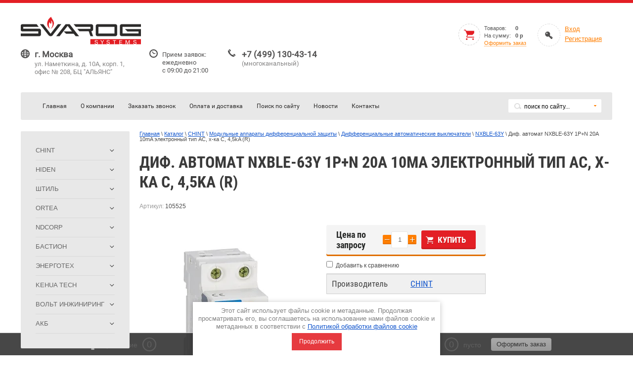

--- FILE ---
content_type: text/html; charset=utf-8
request_url: https://svarog-systems.ru/magazin/product/dif-avtomat-nxble-63y-1p-n-20a-10ma-elektronnyj-tip-as-h-ka-s-4-5ka-r
body_size: 41457
content:
<!doctype html>
<html lang="ru">
<head>
	
<link rel="stylesheet" href="/t/images/css/opn_kv_styles.scss.css">

<meta charset="utf-8">
<meta name="robots" content="all"/>
<title>Диф. автомат NXBLE-63Y 1P+N 20А 10mA электронный тип AС, х-ка С, 4,5kA (R)</title>
<meta name="description" content="Диф. автомат NXBLE-63Y 1P+N 20А 10mA электронный тип AС, х-ка С, 4,5kA (R)">
<meta name="keywords" content="Диф. автомат NXBLE-63Y 1P+N 20А 10mA электронный тип AС, х-ка С, 4,5kA (R)">
<meta name="SKYPE_TOOLBAR" content="SKYPE_TOOLBAR_PARSER_COMPATIBLE">
<meta name='wmail-verification' content='417cbfd54bda65c8101d330c4310efdf' />
<meta name='yandex-verification' content='4988fdb72e530e80' />
<meta name="viewport" content="width=device-width, initial-scale=1.0, maximum-scale=1.0, user-scalable=no">
<link href="/g/s3/menu/allin/0.0.1/s3.menu.allin.less.css" rel="stylesheet" type="text/css" />
<link rel="stylesheet" href="/t/v1362/images/css/styles.scss.css">
<link rel="stylesheet" href="/g/css/styles_articles_tpl.css">
<script src="/g/libs/jquery/1.10.2/jquery.min.js"></script>
<script src="/t/v1362/images/site.addons.js"></script>
<meta name="yandex-verification" content="9aa29a7ccb8ec3d3" />

            <!-- 46b9544ffa2e5e73c3c971fe2ede35a5 -->
            <script src='/shared/s3/js/lang/ru.js'></script>
            <script src='/shared/s3/js/common.min.js'></script>
        <link rel='stylesheet' type='text/css' href='/shared/s3/css/calendar.css' /><link rel='stylesheet' type='text/css' href='/shared/highslide-4.1.13/highslide.min.css'/>
<script type='text/javascript' src='/shared/highslide-4.1.13/highslide-full.packed.js'></script>
<script type='text/javascript'>
hs.graphicsDir = '/shared/highslide-4.1.13/graphics/';
hs.outlineType = null;
hs.showCredits = false;
hs.lang={cssDirection:'ltr',loadingText:'Загрузка...',loadingTitle:'Кликните чтобы отменить',focusTitle:'Нажмите чтобы перенести вперёд',fullExpandTitle:'Увеличить',fullExpandText:'Полноэкранный',previousText:'Предыдущий',previousTitle:'Назад (стрелка влево)',nextText:'Далее',nextTitle:'Далее (стрелка вправо)',moveTitle:'Передвинуть',moveText:'Передвинуть',closeText:'Закрыть',closeTitle:'Закрыть (Esc)',resizeTitle:'Восстановить размер',playText:'Слайд-шоу',playTitle:'Слайд-шоу (пробел)',pauseText:'Пауза',pauseTitle:'Приостановить слайд-шоу (пробел)',number:'Изображение %1/%2',restoreTitle:'Нажмите чтобы посмотреть картинку, используйте мышь для перетаскивания. Используйте клавиши вперёд и назад'};</script>
<link rel="icon" href="/favicon.ico" type="image/x-icon">
	<link rel="apple-touch-icon" href="/thumb/2/LWXycLAsrYVHUeczKuvz_w/r/favicon.png">
	<link rel="apple-touch-icon" sizes="57x57" href="/thumb/2/cSiQoKjZkTMIo0ziQoXd3Q/57c57/favicon.png">
	<link rel="apple-touch-icon" sizes="60x60" href="/thumb/2/ADHYAP_QOPaTX7kCwZk1yQ/60c60/favicon.png">
	<link rel="apple-touch-icon" sizes="72x72" href="/thumb/2/NUeGOwT7ccqi0vKCk5c7CQ/72c72/favicon.png">
	<link rel="apple-touch-icon" sizes="76x76" href="/thumb/2/hXphuvuCGMlCNmPwtBK8JQ/76c76/favicon.png">
	<link rel="apple-touch-icon" sizes="114x114" href="/thumb/2/eu_DCr8HaH-4Fl9Q5T1Yug/114c114/favicon.png">
	<link rel="apple-touch-icon" sizes="120x120" href="/thumb/2/3MmgBXK7FEpfGfzqoDIQig/120c120/favicon.png">
	<link rel="apple-touch-icon" sizes="144x144" href="/thumb/2/j9LDtrtN_JRbLahuwp6tEA/144c144/favicon.png">
	<link rel="apple-touch-icon" sizes="152x152" href="/thumb/2/hJpSN6oEQd3e9064W7B_Jg/152c152/favicon.png">
	<link rel="apple-touch-icon" sizes="180x180" href="/thumb/2/f_vyPxiafrQ-f6zkloMaLQ/180c180/favicon.png">
	
	<meta name="msapplication-TileImage" content="/thumb/2/bmMZwZpxmRExzY98ed18Wg/c/favicon.png">
	<meta name="msapplication-square70x70logo" content="/thumb/2/u4ZCgXlIt0M0m6gZuZtRyQ/70c70/favicon.png">
	<meta name="msapplication-square150x150logo" content="/thumb/2/foNNC3kvbPYBac4AKEENng/150c150/favicon.png">
	<meta name="msapplication-wide310x150logo" content="/thumb/2/4xXaTyEaqfQGm4mLgRUUfg/310c150/favicon.png">
	<meta name="msapplication-square310x310logo" content="/thumb/2/rmdEXcb0zBLSx3J7TTuAiw/310c310/favicon.png">

<!--s3_require-->
<link rel="stylesheet" href="/g/basestyle/1.0.1/user/user.css" type="text/css"/>
<link rel="stylesheet" href="/g/basestyle/1.0.1/user/user.blue.css" type="text/css"/>
<script type="text/javascript" src="/g/basestyle/1.0.1/user/user.js" async></script>
<!--/s3_require-->

<!--s3_goal-->
<script src="/g/s3/goal/1.0.0/s3.goal.js"></script>
<script>new s3.Goal({map:[], goals: [], ecommerce:[{"ecommerce":{"detail":{"products":[{"id":"296890307","name":"Диф. автомат NXBLE-63Y 1P+N 20А 10mA электронный тип AС, х-ка С, 4,5kA (R)","price":0,"brand":"CHINT","category":"NXBLE-63Y/Оборудование CHINT"}]}}}]});</script>
<!--/s3_goal-->

			
		
		
		
			<link rel="stylesheet" type="text/css" href="/g/shop2v2/default/css/theme.less.css">		
			<script type="text/javascript" src="/g/printme.js"></script>
		<script type="text/javascript" src="/g/shop2v2/default/js/tpl.js"></script>
		<script type="text/javascript" src="/g/shop2v2/default/js/baron.min.js"></script>
		
			<script type="text/javascript" src="/g/shop2v2/default/js/shop2.2.js"></script>
		
	<script type="text/javascript">shop2.init({"productRefs": {"233923907":{"delday":{"5":["296890307"]}}},"apiHash": {"getPromoProducts":"9c4685f5d5a84d6009acbcc99ae73545","getSearchMatches":"bba6ae906d8b2390ae874096a7ff4db3","getFolderCustomFields":"da755ae8bac2e69e32177901f254d513","getProductListItem":"e1d43a1d1427fc53f44ec2fc4c254148","cartAddItem":"23331fb8d74c7e96132e19325f2a3d12","cartRemoveItem":"7eecd7ec7ccb3b5075e4c6c7c98f10a6","cartUpdate":"296406aa0f262969257303e8c32ecad4","cartRemoveCoupon":"269b7c2e6e89ff995eb8ac2a57d5ccb9","cartAddCoupon":"d7231e4f180712626a99f61843936718","deliveryCalc":"c22d3a92316af5b9ab7c25d8f14e13f0","printOrder":"001dd46043bd4912bbbf13ac2a6f5d8b","cancelOrder":"3e4f9f517c59bf6580486e2f3ac6e796","cancelOrderNotify":"8c54f8085e89dd8741157f7f3a4ddf02","repeatOrder":"dae5941925894b0ad1b3eef0fa18cdce","paymentMethods":"2a6b7895281825ffecf91c5270f2b02e","compare":"a84f70da9f02c54b3ff5d593b43ae52e"},"hash": null,"verId": 1005939,"mode": "product","step": "","uri": "/magazin","IMAGES_DIR": "/d/","my": {"show_sections":true,"similar":"\u041a \u044d\u0442\u043e\u043c\u0443 \u0442\u043e\u0432\u0430\u0440\u0443"},"shop2_cart_order_payments": 3,"cf_margin_price_enabled": 0,"maps_yandex_key":"","maps_google_key":""});shop2.facets.enabled = true;</script>
<style type="text/css">.product-item-thumb {width: 158px;}.product-item-thumb .product-image, .product-item-simple .product-image {height: 190px;width: 158px;}.product-item-thumb .product-amount .amount-title {width: 62px;}.product-item-thumb .product-price {width: 108px;}.shop2-product .product-side-l {width: 350px;}.shop2-product .product-image {height: 370px;width: 350px;}.shop2-product .product-thumbnails li {width: 106px;height: 106px;}</style>
<link rel="stylesheet" href="/t/v1362/images/css/shop.scss.css">
<link rel="stylesheet" href="/t/v1362/images/css/slider.css">
<script src="/g/libs/jquery-popover/0.0.3/jquery.popover.min.js" type="text/javascript"></script>
<link rel="stylesheet" href="/g/libs/jquery-popover/0.0.3/jquery.popover.css">
<script src="/t/v1362/images/js/megaslider.jquery.js" charset="utf-8"></script>
<script src="/g/s3/misc/eventable/0.0.1/s3.eventable.js"></script>
<script src="/g/s3/misc/math/0.0.1/s3.math.js"></script>
<script src="/g/s3/menu/allin/0.0.2/s3.menu.allin.js"></script>
<script src="/g/s3/misc/includeform/0.0.2/s3.includeform.js"></script>
<script src="/t/v1362/images/js/popover.js" charset="utf-8"></script>
<link rel="stylesheet" href="/t/v1362/images/css/popover.scss.css">
<link rel="stylesheet" href="/t/images/css/seo_styles_magazine.css">
<script src="/t/v1362/images/js/main.js" charset="utf-8"></script>

  <script>
    $(function() {
      $('.shop2-block.login-form .block-title').click(function() {
        $('.shop2-block.login-form .block-body').slideToggle();
      });
    });
    $(function() {
      $('.shop2-block.search-form .block-title').click(function() {
        $('.shop2-block.search-form .block-body').slideToggle();
      });
    });
  </script>


<script>
	$(function() {

    $('.s3-menu-allin').s3MenuAllIn({
        type: 'right',
        debug: true,
        showTime: 250,
        hideTime: 250,
        activateTimeout: 250
    }); 
    
});
</script>

<script>
  (function(i,s,o,g,r,a,m){i['GoogleAnalyticsObject']=r;i[r]=i[r]||function(){
  (i[r].q=i[r].q||[]).push(arguments)},i[r].l=1*new Date();a=s.createElement(o),
  m=s.getElementsByTagName(o)[0];a.async=1;a.src=g;m.parentNode.insertBefore(a,m)
  })(window,document,'script','https://www.google-analytics.com/analytics.js','ga');

  ga('create', 'UA-98444505-1', 'auto');
  ga('send', 'pageview');

</script>

<!-- calltouch code -->
<script type="text/javascript">
(function (w, d, nv, ls){
var cid  = function () { try { var m1 = d.cookie.match('(?:^|;)\\s*_ga=([^;]*)');if (!(m1 && m1.length > 1)) return null; var m2 = decodeURIComponent(m1[1]).match(/(\d+\.\d+)$/); if (!(m2 && m2.length > 1)) return null; return m2[1]} catch (err) {}}();
var ct = function (w, d, e, c, n){ var a = 'all', b = 'tou', src = b + 'c' + 'h';  src = 'm' + 'o' + 'd.c' + a + src;
    var jsHost = "https://" + src, p = d.getElementsByTagName(e)[0],s = d.createElement(e);
    s.async = 1; s.src = jsHost + "." + "r" + "u/d_client.js?param;" + (c ? "client_id" + c + ";" : "") + "ref" + escape(d.referrer) + ";url" + escape(d.URL) + ";cook" + escape(d.cookie) + ";attrs" + escape("{\"attrh\":" + n + ",\"ver\":170310}") + ";";
    if (!w.jQuery) { var jq = d.createElement(e); jq.src = jsHost + "." + "r" + 'u/js/jquery-1.7.min.js'; jq.onload = function () { 
        p.parentNode.insertBefore(s, p);};
        p.parentNode.insertBefore(jq, p);}else{
        p.parentNode.insertBefore(s, p);}};
var gaid = function(w, d, o, ct, n){ if (!!o){ w.ct_timer = 0; w.ct_max_iter = (navigator.userAgent.match(/Opera|OPR\//) ? 10 : 20); w.ct_interval = setInterval(function(){
w.ct_timer++; if (w.ct_timer>=w.ct_max_iter) { clearInterval(w.ct_interval); ct(w, d, 'script', null, n); }},200);
w[o](function (){ var clId = null; try { var cnt = w[o] && w[o].getAll ? w[o].getAll() : null; clId = cnt && cnt.length > 0 && !!cnt[0] && cnt[0].get ? cnt[0].get('clientId') : null;} catch(e){ console.warn("Unable to get clientId, Error: "+e.message);} clearInterval(w.ct_interval); if(w.ct_timer < w.ct_max_iter){ct(w, d, 'script', clId, n);}});}else{ct(w, d, 'script', null, n);}};
if (cid === null && !!w.GoogleAnalyticsObject){
    if (w.GoogleAnalyticsObject=='ga_ckpr') w.ct_ga='ga'; else w.ct_ga = w.GoogleAnalyticsObject;
        if (typeof Promise !== "undefined" && Promise.toString().indexOf("[native code]") !== -1){new Promise(function (resolve) {var db, on = function () {  resolve(true)  }, off = function () {  resolve(false)}, tryls = function tryls() { try { ls && ls.length ? off() : (ls.x = 1, ls.removeItem("x"), off());} catch (e) { nv.cookieEnabled ? on() : off(); }};w.webkitRequestFileSystem ? webkitRequestFileSystem(0, 0, off, on) : "MozAppearance" in d.documentElement.style ? (db = indexedDB.open("test"), db.onerror = on, db.onsuccess = off) : /constructor/i.test(w.HTMLElement) ? tryls() : !w.indexedDB && (w.PointerEvent || w.MSPointerEvent) ? on() : off();}).then(function (pm){
            if (pm){gaid(w, d, w.ct_ga, ct, 2);}else{gaid(w, d, w.ct_ga, ct, 3);}})}else{gaid(w, d, w.ct_ga, ct, 4);}
}else{ct(w, d, 'script', cid, 1);}})(window, document, navigator, localStorage);
</script>
<!-- /calltouch code -->



<!--[if lt IE 10]> 
<script src="/g/libs/ie9-svg-gradient/0.0.1/ie9-svg-gradient.min.js"></script>
<script src="/g/libs/jquery-placeholder/2.0.7/jquery.placeholder.min.js"></script>
<script src="/g/libs/jquery-textshadow/0.0.1/jquery.textshadow.min.js"></script>
<script src="/g/s3/misc/ie/0.0.1/ie.js"></script>
<![endif]-->
<!--[if lt IE 9]>
<script src="/g/libs/html5shiv/html5.js"></script>
<![endif]-->
<script src="/g/s3/misc/form/1.2.0/s3.form.js"></script>
<link href="/t/v1362/images/bdr_styles.scss.css" rel="stylesheet" type="text/css" />

<link rel="stylesheet" href="/t/v1362/images/css/adaptive_styles.scss.css"> <!-- 1096 -->

<script src="/t/v1362/images/js/adaptive_main.js" charset="utf-8"></script> <!-- 1096 -->
<script src="/g/templates/addons/menu/side_menu/menu_side.js"></script>
<script src="/g/templates/addons/menu/waslidemenu.js"></script>

<link href="/t/v1362/images/autocomplete/jquery-ui.css" rel="stylesheet" />
<link rel="stylesheet" href="/t/v1362/images/site.addons.scss.css">
<link rel="stylesheet" href="/t/images/css/popover_style.scss.css">
<link rel="stylesheet" href="/t/v1362/images/css/advantages.scss.css">
<link rel="stylesheet" href="/t/v1362/images/css/seo_lp_styles.scss.css">
<link rel="stylesheet" href="/t/v1362/images/css/site_addons.scss.css">
<link rel="stylesheet" href="/t/v1362/images/css/seo_optima_b.scss.css">
<script src="/t/v1362/images/js/seo_optima_b.js"></script>

<div class="cookies-warning cookies-block-js">
	<div class="cookies-warning__body">
		Этот сайт использует файлы cookie и метаданные. 
Продолжая просматривать его, вы соглашаетесь на использование нами файлов cookie и метаданных в соответствии 
с <a target="_blank" href="/politika-obrabotki-fajlov-cookie">Политикой обработки файлов cookie</a> <br>
		<div class="cookies-warning__close gr-button-5 cookies-close-js">
			Продолжить
		</div>
	</div>
</div>

<script>
	$(function(){
		$('.js-addon-block-menu').sideMenu({
		    dropdown : true,
		    notLink : true,
		    arrow : true
		});
	})
</script>

</head>
<body>
    <nav class="menu-top-wrapper2">
        <div class="menuClose"><span></span></div>
        <div class="phone-mobile"></div>
        <div class="menu-scroll">
            <ul class="menu-main"><li><a href="/magazin/folder/chint" >CHINT</a><ul class="level-2"><li><a href="/magazin/folder/izmeritelnye-pribory" >Измерительные приборы</a><ul class="level-3"><li><a href="/magazin/folder/mnogofunkcionalnye-izmeritelnye-pribory" >Многофункциональные измерительные приборы</a><ul class="level-4"><li><a href="/magazin/folder/pd666" >PD666</a></li><li><a href="/magazin/folder/pd7777" >PD7777</a></li></ul></li><li><a href="/magazin/folder/cifrovye-voltmetry-i-ampermetry" >Цифровые вольтметры и амперметры</a><ul class="level-4"><li><a href="/magazin/folder/pa7777" >PA7777</a></li><li><a href="/magazin/folder/pz7777" >PZ7777</a></li></ul></li></ul></li><li><a href="/magazin/folder/modulnye-apparaty-differencialnoj-zashchity" >Модульные аппараты дифференциальной защиты</a><ul class="level-3"><li><a href="/magazin/folder/vyklyuchateli-differencialnogo-toka" >Выключатели дифференциального тока</a><ul class="level-4"><li><a href="/magazin/folder/nl1" >NL1</a></li><li><a href="/magazin/folder/nxl-63" >NXL-63</a></li></ul></li><li><a href="/magazin/folder/differencialnye-avtomaticheskie-vyklyuchateli" >Дифференциальные автоматические выключатели</a><ul class="level-4"><li><a href="/magazin/folder/dz47le" >DZ47LE</a></li><li><a href="/magazin/folder/nb1l" >NB1L</a></li><li><a href="/magazin/folder/nb2le" >NB2LE</a></li><li><a href="/magazin/folder/nb310l" >NB310L</a></li><li><a href="/magazin/folder/nbh8le-40" >NBH8LE-40</a></li><li><a href="/magazin/folder/nxble-125" >NXBLE-125</a></li><li><a href="/magazin/folder/nxble-32" >NXBLE-32</a></li><li><a href="/magazin/folder/nxble-40" >NXBLE-40</a></li><li><a href="/magazin/folder/nxble-63" >NXBLE-63</a></li><li><a href="/magazin/folder/nxble-63y" >NXBLE-63Y</a></li></ul></li></ul></li><li><a href="/magazin/folder/modulnye-apparaty-raspredeleniya-elektroenergii" >Модульные аппараты распределения электроэнергии</a><ul class="level-3"><li><a href="/magazin/folder/ogranichiteli-impulsnyh-perenapryazhenij" >Ограничители импульсных перенапряжений</a><ul class="level-4"><li><a href="/magazin/folder/nu6-iig" >NU6-ⅡG</a></li><li><a href="/magazin/folder/nxu-iig-f" >NXU-IIG/F</a></li></ul></li><li><a href="/magazin/folder/vyklyuchateli-nagruzki" >Выключатели нагрузки</a><ul class="level-4"><li><a href="/magazin/folder/nh2" >NH2</a></li><li><a href="/magazin/folder/nh4" >NH4</a></li><li><a href="/magazin/folder/nxhb" >NXHB</a></li></ul></li><li><a href="/magazin/folder/modulnye-avtomaticheskie-vyklyuchateli" >Модульные автоматические выключатели</a><ul class="level-4"><li><a href="/magazin/folder/dz158" >DZ158</a></li><li><a href="/magazin/folder/dz158-aksessuary" >DZ158 Аксессуары</a></li><li><a href="/magazin/folder/nb-nxb-aksessuary" >NB, NXB Аксессуары</a></li><li><a href="/magazin/folder/nb1-63-h" >NB1-63 (H)</a></li><li><a href="/magazin/folder/nb1-63-dc" >NB1-63 DC</a></li><li><a href="/magazin/folder/nbp-63r" >NBP-63R</a></li><li><a href="/magazin/folder/nxb-125" >NXB-125</a></li><li><a href="/magazin/folder/nxb-125-aksessuary" >NXB-125 Аксессуары</a></li><li><a href="/magazin/folder/nxb-63-h" >NXB-63 (H)</a></li><li><a href="/magazin/folder/nxb-63-s" >NXB-63 (S)</a></li></ul></li><li><a href="/magazin/folder/modulnye-pereklyuchateli" >Модульные переключатели</a><ul class="level-4"><li><a href="/magazin/folder/nzk" >NZK</a></li></ul></li><li><a href="/magazin/folder/modulnye-rozetki" >Модульные розетки</a><ul class="level-4"><li><a href="/magazin/folder/ac30-111" >AC30-111</a></li></ul></li></ul></li><li><a href="/magazin/folder/modulnye-apparaty-signalizacii-i-upravleniya" >Модульные аппараты сигнализации и управления</a><ul class="level-3"><li><a href="/magazin/folder/impulsnye-rele" >Импульсные реле</a><ul class="level-4"><li><a href="/magazin/folder/njmc1" >NJMC1</a></li></ul></li><li><a href="/magazin/folder/indikatory" >Индикаторы</a><ul class="level-4"><li><a href="/magazin/folder/nd9" >ND9</a></li></ul></li><li><a href="/magazin/folder/knopki" >Кнопки</a><ul class="level-4"><li><a href="/magazin/folder/np9" >NP9</a></li></ul></li><li><a href="/magazin/folder/modulnye-kontaktory" >Модульные контакторы</a><ul class="level-4"><li><a href="/magazin/folder/nch8" >NCH8</a></li><li><a href="/magazin/folder/nch8-m" >NCH8-M</a></li><li><a href="/magazin/folder/nch8-m-aksessuary" >NCH8-M Аксессуары</a></li></ul></li><li><a href="/magazin/folder/rele-vremeni" >Реле времени</a><ul class="level-4"><li><a href="/magazin/folder/jss48a" >JSS48A</a></li><li><a href="/magazin/folder/nte8" >NTE8</a></li></ul></li><li><a href="/magazin/folder/rele-kontrolya-zhidkosti" >Реле контроля жидкости</a><ul class="level-4"><li><a href="/magazin/folder/njyw1" >NJYW1</a></li></ul></li><li><a href="/magazin/folder/rele-kontrolya-faz" >Реле контроля фаз</a><ul class="level-4"><li><a href="/magazin/folder/njb1-x" >NJB1-X</a></li><li><a href="/magazin/folder/njyb3" >NJYB3</a></li><li><a href="/magazin/folder/xj3-d" >XJ3-D</a></li></ul></li><li><a href="/magazin/folder/elektronnye-tajmery" >Электронные таймеры</a><ul class="level-4"><li><a href="/magazin/folder/kg10d" >KG10D</a></li><li><a href="/magazin/folder/nkg3" >NKG3</a></li></ul></li></ul></li><li><a href="/magazin/folder/oborudovanie-dlya-avtomaticheskogo-vvoda-rezerva" >Оборудование для автоматического ввода резерва</a><ul class="level-3"><li><a href="/magazin/folder/nxzm" >NXZM</a></li><li><a href="/magazin/folder/nxzb" >NXZB</a></li><li><a href="/magazin/folder/nxz" >NXZ</a></li><li><a href="/magazin/folder/kontroller-avr" >Контроллер АВР</a></li></ul></li><li><a href="/magazin/folder/oborudovanie-dlya-zashchity-i-upravleniya-dvigatelem" >Оборудование для защиты и управления двигателем</a><ul class="level-3"><li><a href="/magazin/folder/kompleksnoe-zashchitnoe-ustrojstvo-dlya-dvigatelya" >Комплексное защитное устройство для двигателя</a><ul class="level-4"><li><a href="/magazin/folder/njbk1-80" >NJBK1-80</a></li></ul></li><li><a href="/magazin/folder/kontaktory" >Контакторы</a><ul class="level-4"><li><a href="/magazin/folder/nc" >NC</a></li><li><a href="/magazin/folder/nc-aksessuary" >NC Аксессуары</a></li><li><a href="/magazin/folder/nxc" >NXC</a></li><li><a href="/magazin/folder/nxc-aksessuary" >NXC Аксессуары</a></li></ul></li><li><a href="/magazin/folder/kontaktory-vakuumnye" >Контакторы вакуумные</a><ul class="level-4"><li><a href="/magazin/folder/cjx1" >CJX1</a></li><li><a href="/magazin/folder/nc9" >NC9</a></li></ul></li><li><a href="/magazin/folder/preobrazovateli-chastoty" >Преобразователи частоты</a><ul class="level-4"><li><a href="/magazin/folder/nvf5" >NVF5</a></li><li><a href="/magazin/folder/nvf-aksessuary" >NVF Аксессуары</a></li></ul></li><li><a href="/magazin/folder/puskateli" >Пускатели</a><ul class="level-4"><li><a href="/magazin/folder/nq3" >NQ3</a></li><li><a href="/magazin/folder/ns2-x" >NS2(X)</a></li><li><a href="/magazin/folder/ns2-x-aksessuary" >NS2(X) Аксессуары</a></li></ul></li><li><a href="/magazin/folder/teplovye-rele" >Тепловые реле</a><ul class="level-4"><li><a href="/magazin/folder/nr2" >NR2</a></li><li><a href="/magazin/folder/nr2-aksessuary" >NR2 Аксессуары</a></li><li><a href="/magazin/folder/nxr" >NXR</a></li></ul></li><li><a href="/magazin/folder/ustrojstvo-plavnogo-puska" >Устройство плавного пуска</a><ul class="level-4"><li><a href="/magazin/folder/njr2" >NJR2</a></li><li><a href="/magazin/folder/njr2-aksessuary" >NJR2 Аксессуары</a></li></ul></li></ul></li><li><a href="/magazin/folder/oborudovanie-dlya-kompensacii-reaktivnoj-moshchnosti" >Оборудование для компенсации реактивной мощности</a><ul class="level-3"><li><a href="/magazin/folder/kondensatory" >Конденсаторы</a><ul class="level-4"><li><a href="/magazin/folder/bzmj" >BZMJ</a></li><li><a href="/magazin/folder/nwc6" >NWC6</a></li></ul></li><li><a href="/magazin/folder/kontaktory-1" >Контакторы</a><ul class="level-4"><li><a href="/magazin/folder/cj19" >CJ19</a></li></ul></li><li><a href="/magazin/folder/regulyatory" >Регуляторы</a><ul class="level-4"><li><a href="/magazin/folder/jkf8" >JKF8</a></li><li><a href="/magazin/folder/nwk1" >NWK1</a></li></ul></li></ul></li><li><a href="/magazin/folder/oborudovanie-signalizacii-i-upravleniya" >Оборудование сигнализации и управления</a><ul class="level-3"><li><a href="/magazin/folder/svetovye-indikatory" >Световые индикаторы</a><ul class="level-4"><li><a href="/magazin/folder/nd16" >ND16</a></li></ul></li><li><a href="/magazin/folder/transformatory" >Трансформаторы</a><ul class="level-4"><li><a href="/magazin/folder/ndk" >NDK</a></li></ul></li><li><a href="/magazin/folder/knopki-upravleniya" >Кнопки управления</a><ul class="level-4"><li><a href="/magazin/folder/np8" >NP8</a></li><li><a href="/magazin/folder/np2" >NP2</a></li><li><a href="/magazin/folder/np-aksessuary" >NP Аксессуары</a></li></ul></li><li><a href="/magazin/folder/knopochnye-pulty" >Кнопочные пульты</a><ul class="level-4"><li><a href="/magazin/folder/np3-k" >NP3-K</a></li><li><a href="/magazin/folder/np3" >NP3</a></li></ul></li><li><a href="/magazin/folder/miniatyurnye-rele" >Миниатюрные реле</a><ul class="level-4"><li><a href="/magazin/folder/jsz3" >JSZ3</a></li><li><a href="/magazin/folder/jsz3-aksessuary" >JSZ3 Аксессуары</a></li><li><a href="/magazin/folder/jsz6" >JSZ6</a></li><li><a href="/magazin/folder/jzx" >JZX</a></li><li><a href="/magazin/folder/jzx-aksessuary" >JZX Аксессуары</a></li><li><a href="/magazin/folder/njdc-17" >NJDC-17</a></li><li><a href="/magazin/folder/njdc-17-aksessuary" >NJDC-17 Аксессуары</a></li><li><a href="/magazin/folder/njx" >NJX</a></li><li><a href="/magazin/folder/njx-aksessuary" >NJX Аксессуары</a></li></ul></li><li><a href="/magazin/folder/pereklyuchateli" >Переключатели</a><ul class="level-4"><li><a href="/magazin/folder/lw32" >LW32</a></li></ul></li></ul></li><li><a href="/magazin/folder/silovye-apparaty-raspredeleniya-elektroenergii" >Силовые аппараты распределения электроэнергии</a><ul class="level-3"><li><a href="/magazin/folder/vyklyuchateli-raz-ediniteli" >Выключатели-разъединители</a><ul class="level-4"><li><a href="/magazin/folder/nh1" >NH1</a></li><li><a href="/magazin/folder/nm8nsd-ac" >NM8NSD (AC)</a></li><li><a href="/magazin/folder/nm8nsd-dc" >NM8NSD (DC)</a></li></ul></li><li><a href="/magazin/folder/avtomaticheskie-vyklyuchateli-v-litom-korpuse" >Автоматические выключатели в литом корпусе</a><ul class="level-4"><li><a href="/magazin/folder/nm8n" >NM8N</a></li><li><a href="/magazin/folder/nm8n-aksessuary" >NM8N Аксессуары</a></li><li><a href="/magazin/folder/nxm-s" >NXM(S)</a></li><li><a href="/magazin/folder/nxm-s-aksessuary" >NXM(S) Аксессуары</a></li></ul></li><li><a href="/magazin/folder/vozdushnye-avtomaticheskie-vyklyuchateli" >Воздушные автоматические выключатели</a><ul class="level-4"><li><a href="/magazin/folder/na1" >NA1</a></li><li><a href="/magazin/folder/na8" >NA8</a></li><li><a href="/magazin/folder/na1-aksessuary" >NA1 Аксессуары</a></li><li><a href="/magazin/folder/na8-aksessuary" >NA8 Аксессуары</a></li><li><a href="/magazin/folder/na8g" >NA8G</a></li><li><a href="/magazin/folder/na8g-aksessuary" >NA8G Аксессуары</a></li></ul></li><li><a href="/magazin/folder/vyklyuchateli-raz-ediniteli-predohraniteli" >Выключатели-разъединители-предохранители</a><ul class="level-4"><li><a href="/magazin/folder/nf2" >NF2</a></li><li><a href="/magazin/folder/nf2-aksessuary" >NF2 Аксессуары</a></li><li><a href="/magazin/folder/nh40" >NH40</a></li><li><a href="/magazin/folder/nh40-aksessuary" >NH40 Аксессуары</a></li><li><a href="/magazin/folder/nhrt40" >NHRT40</a></li></ul></li><li><a href="/magazin/folder/otkidnye-vyklyuchateli-raz-ediniteli" >Откидные выключатели-разъединители</a><ul class="level-4"><li><a href="/magazin/folder/nhr17" >NHR17</a></li></ul></li></ul></li><li><a href="/magazin/folder/shkafy-i-aksessuary" >Шкафы и аксессуары</a><ul class="level-3"><li><a href="/magazin/folder/din-rejka" >DIN-рейка</a><ul class="level-4"><li><a href="/magazin/folder/th35-7-5" >TH35-7.5</a></li></ul></li><li><a href="/magazin/folder/korpusa-plastikovye-modulnye-ip30" >Корпуса пластиковые модульные IP30</a><ul class="level-4"><li><a href="/magazin/folder/n-e-x" >N(E)X</a></li><li><a href="/magazin/folder/nx8" >NX8</a></li></ul></li><li><a href="/magazin/folder/truba-gofrirovannaya-aksessuary" >Труба гофрированная Аксессуары</a><ul class="level-4"><li><a href="/magazin/folder/derzhatel-s-fiksatorom" >Держатель с фиксатором</a></li><li><a href="/magazin/folder/derzhatel-klipsa" >Держатель-клипса</a></li><li><a href="/magazin/folder/mufta-soedinitelnaya" >Муфта соединительная</a></li><li><a href="/magazin/folder/povorot" >Поворот</a></li><li><a href="/magazin/folder/trojnik" >Тройник</a></li></ul></li><li><a href="/magazin/folder/shchity-metallicheskie-s-montazhnoj-panelyu-ip54" >Щиты металлические с монтажной панелью IP54</a><ul class="level-4"><li><a href="/magazin/folder/nxw5" >NXW5</a></li></ul></li></ul></li><li><a href="/magazin/folder/elektroustanovochnye-izdeliya-i-montazhnye-aksessuary" >Электроустановочные изделия и монтажные аксессуары</a><ul class="level-3"><li><a href="/magazin/folder/vyklyuchateli-rozetki" >Выключатели/Розетки</a><ul class="level-4"><li><a href="/magazin/folder/new3" >NEW3</a></li></ul></li><li><a href="/magazin/folder/korobki-raspayachnye" >Коробки распаячные</a><ul class="level-4"><li><a href="/magazin/folder/kr" >КР</a></li></ul></li><li><a href="/magazin/folder/korobki-ustanovochnye" >Коробки установочные</a><ul class="level-4"><li><a href="/magazin/folder/ku" >КУ</a></li></ul></li></ul></li></ul></li><li><a href="/magazin/folder/hiden" >HIDEN</a><ul class="level-2"><li><a href="/magazin/folder/ibp-hiden-expert" >ИБП HIDEN EXPERT</a><ul class="level-3"><li><a href="/magazin/folder/udc9200s-1-3-kva" >UDC9200S 1-3 кВА</a></li><li><a href="/magazin/folder/udc9200h-1-3-kva" >UDC9200H 1-3 кВА</a></li><li><a href="/magazin/folder/udc9200s-rt-1-3-kva" >UDC9200S-RT 1-3 кВА</a></li><li><a href="/magazin/folder/udc9200h-rt-1-3-kva" >UDC9200H-RT 1-3 кВА</a></li><li><a href="/magazin/folder/udc9200s-6-10-kva" >UDC9200S 6-10 кВА</a></li><li><a href="/magazin/folder/udc9200h-6-10-kva" >UDC9200H 6-10 кВА</a></li><li><a href="/magazin/folder/udc9200h-s-rt-6-10-kva" >UDC9200H(S)-RT 6-10 кВА</a></li><li><a href="/magazin/folder/hr3300-cl-10-40-kva" >HR3300-CL 10-40 кВА</a></li><li><a href="/magazin/folder/he3300-15-20-kva" >HE3300 15-20 кВА</a></li><li><a href="/magazin/folder/he3100-10-20-kva" >HE3100 10-20 кВА</a></li><li><a href="/magazin/folder/he3300-10-40-kva" >HE3300 10-40 кВА</a></li><li><a href="/magazin/folder/hem20-5x-5-20-kva" >HEM20/5X 5-20 кВА</a></li><li><a href="/magazin/folder/hem20-60x-20-60-kva" >HEM20/60X 20-60 кВА</a></li><li><a href="/magazin/folder/he3300-60-500-kva-pf1-0" >HE3300 60-500 кВА PF=1.0</a></li><li><a href="/magazin/folder/hem10-90x-10-90-kva" >HEM10-90X 10-90 кВА</a></li><li><a href="/magazin/folder/hem25-200c-25-200-kva" >HEM25-200C 25-200 кВА</a></li><li><a href="/magazin/folder/hem25-600x-25-600-kva" >HEM25-600X 25-600 кВА</a></li><li><a href="/magazin/folder/hem50-600x-50-600-kva" >HEM50-600X 50-600 кВА</a></li><li><a href="/magazin/folder/opcii-dlya-ibp-hiden-expert" >Опции для ИБП Hiden Expert</a></li></ul></li><li><a href="/magazin/folder/ibp-hiden-control" >ИБП HIDEN Control</a><ul class="level-3"><li><a href="/magazin/folder/hiden-control-hps20" >Hiden Control HPS20</a></li><li><a href="/magazin/folder/hiden-control-hps20-n-tor-trans" >Hiden Control HPS20-N (тор.транс)</a></li><li><a href="/magazin/folder/hiden-control-hps30-tor-trans" >Hiden Control HPS30 (тор.транс.)</a></li><li><a href="/magazin/folder/gibridnye-invertory-hs20" >Гибридные инверторы HS20</a></li><li><a href="/magazin/folder/setevye-invertory-hs50-grid-tie" >Сетевые инверторы HS50 (Grid-tie)</a></li><li><a href="/magazin/folder/kontrollery-mppt-solnechnye-paneli-aksessuary" >Контроллеры MPPT, солнечные панели, аксессуары</a></li><li><a href="/magazin/folder/hiden-control-hps30-tor-trans-belyj" >Hiden Control HPS30 (тор.транс, белый)</a></li></ul></li><li><a href="/magazin/folder/ibp-hiden" >ИБП HIDEN</a><ul class="level-3"><li><a href="/magazin/folder/ku9100s-rt-1-3-kva-pf1-0" >KU9100S-RT 1-3 кВА PF=1.0</a></li><li><a href="/magazin/folder/ku9100s-1-3-kva" >KU9100S 1-3 кВА</a></li><li><a href="/magazin/folder/ku9100s-rt-1-3-kva" >KU9100S-RT 1-3 кВА</a></li><li><a href="/magazin/folder/kc900s-6-10-kva" >KC900S 6-10 кВА</a></li><li><a href="/magazin/folder/ku9100-rt-5-10-kva-pf1-0" >KU9100-RT 5-10 кВА PF=1.0</a></li><li><a href="/magazin/folder/ku9100-rt-6-10-kva" >KU9100-RT 6-10 кВА</a></li><li><a href="/magazin/folder/kp9310s-3-1ph-10-kva" >KP9310S 3:1ph 10 кВА</a></li><li><a href="/magazin/folder/kp9300h-3-1ph-10-20-kva" >KP9300H 3:1ph 10-20 кВА</a></li><li><a href="/magazin/folder/kp9300h-rt-6-10-kva" >KP9300H-RT 6-10 кВА</a></li><li><a href="/magazin/folder/kc3300s-10-40-kva" >KC3300S 10-40 кВА</a></li><li><a href="/magazin/folder/kc3300h-10-40-kva" >KC3300H 10-40 кВА</a></li><li><a href="/magazin/folder/kc3300h-50-200-kva" >KC3300H 50-200 кВА</a></li><li><a href="/magazin/folder/opcii-dlya-ibp-hiden" >Опции для ИБП Hiden</a></li></ul></li><li><a href="/magazin/folder/ibp-line-interactive" >ИБП Line-interactive</a><ul class="level-3"><li><a href="/magazin/folder/hiden-expert-ul-600-2000va" >HIDEN EXPERT UL 600-2000ВА</a></li><li><a href="/magazin/folder/hiden-expert-ul-rm-800-3000va" >HIDEN EXPERT UL RM 800-3000ВА</a></li><li><a href="/magazin/folder/hiden-kl-rm-500-3000-va" >HIDEN KL RM 500-3000 ВА</a></li></ul></li><li><a href="/magazin/folder/blok-raspredeleniya-pitaniya-pdu" >Блок распределения питания (PDU)</a><ul class="level-3"><li><a href="/magazin/folder/pdu-gorizontalnye" >PDU Горизонтальные</a></li><li><a href="/magazin/folder/pdu-vertikalnye-odnofaznye" >PDU Вертикальные Однофазные</a></li><li><a href="/magazin/folder/pdu-vertikalnye-trehfaznye" >PDU Вертикальные Трехфазные</a></li></ul></li></ul></li><li><a href="/magazin/folder/shtil" >ШТИЛЬ</a><ul class="level-2"><li><a href="/magazin/folder/invertornye-stabilizatory-napryazheniya-shtil" >Инверторные стабилизаторы напряжения</a><ul class="level-3"><li><a href="/magazin/folder/odnofaznye-2" >Однофазные</a></li><li><a href="/magazin/folder/trehfaznye-2" >Трёхфазные</a></li><li><a href="/magazin/folder/komplekty-380-v" >Комплекты 380 В</a></li></ul></li><li><a href="/magazin/folder/stabilizatory-napryazheniya-shtil" >Стабилизаторы напряжения</a><ul class="level-3"><li><a href="/magazin/folder/odnofaznyye-serii-r" >Однофазные серии R</a></li><li><a href="/magazin/folder/trekhfaznyye-serii-r" >Трехфазные серии R</a></li><li><a href="/magazin/folder/odnofaznye-serii-c" >Однофазные серии C</a></li><li><a href="/magazin/folder/trekhfaznye-serii-c" >Трехфазные серии С</a></li></ul></li><li><a href="/magazin/folder/ustanovki-elektropitaniya-postoyannogo-toka" >Установки электропитания постоянного тока</a><ul class="level-3"><li><a href="/magazin/folder/invertory-s-vhodnym-napryazheniem-24-v" >Установки питания 24 В</a></li><li><a href="/magazin/folder/ustanovki-pitaniya-48-v" >Установки питания 48 В</a></li><li><a href="/magazin/folder/ustanovki-pitaniya-60-v" >Установки питания 60 В</a></li><li><a href="/magazin/folder/akkumulyatornye-moduli-dlya-ustanovok-elektropitaniya" >Аккумуляторные модули для установок электропитания</a></li></ul></li><li><a href="/magazin/folder/invertory-i-invertornye-sistemy" >Инверторы и инверторные системы</a><ul class="level-3"><li><a href="/magazin/folder/24-v" >Инверторы 24 В</a></li><li><a href="/magazin/folder/invertory-48-v" >Инверторы 48 В</a></li><li><a href="/magazin/folder/invertory-48-60" >Инверторы 48/60</a></li><li><a href="/magazin/folder/invertory-60-v" >Инверторы 60 В</a></li><li><a href="/magazin/folder/invertory-220-v" >Инверторы 220 В</a></li></ul></li><li><a href="/magazin/folder/sredstva-monitoringa-invertornyh-stabilizatorov" >Средства мониторинга инверторных стабилизаторов</a></li><li><a href="/magazin/folder/ibp-peremennogo-toka-shtil-1" >On-line ИБП</a><ul class="level-3"><li><a href="/magazin/folder/odnofaznyye-sr-st" >Однофазные</a></li><li><a href="/magazin/folder/trekhfaznyye-sm-st31-st33" >Трехфазные</a></li></ul></li><li><a href="/magazin/folder/shkafnye-ibp-shtil-60-500kva" >Шкафные ИБП (60-500кВА)</a></li><li><a href="/magazin/folder/modulnyye-ibp-shtil" >Модульные ИБП</a></li><li><a href="/magazin/folder/ibp-postoyannogo-toka-shtil" >ИБП постоянного тока</a><ul class="level-3"><li><a href="/magazin/folder/ibp-postoyannogo-toka-12-v" >ИБП постоянного тока 12 В</a></li><li><a href="/magazin/folder/ibp-postoyannogo-toka-24-v" >ИБП постоянного тока 24 В</a></li><li><a href="/magazin/folder/ibp-postoyannogo-toka-48-v" >ИБП постоянного тока 48 В</a></li><li><a href="/magazin/folder/akkumulyatornye-moduli-dlya-ibp-postoyannogo-toka-12-v" >Аккумуляторные модули для ИБП постоянного тока 12 В</a></li><li><a href="/magazin/folder/akkumulyatornye-moduli-dlya-ibp-postoyannogo-toka-24-v" >Аккумуляторные модули для ИБП постоянного тока 24 В</a></li><li><a href="/magazin/folder/akkumulyatornye-moduli-dlya-ibp-postoyannogo-toka-48-v" >Аккумуляторные модули для ИБП постоянного тока 48 В</a></li><li><a href="/magazin/folder/akkumulyatornye-moduli-dlya-ibp-postoyannogo-toka-60-v" >Аккумуляторные модули для ИБП постоянного тока 60 В</a></li></ul></li><li><a href="/magazin/folder/aksessuary-dlya-odnofaznyh-ibp" >Аксессуары для однофазных ИБП</a><ul class="level-3"><li><a href="/magazin/folder/batareynyye-moduli-serii-bm" >Батарейные модули серии BM</a></li><li><a href="/magazin/folder/batareynyye-moduli-serii-bmr" >Батарейные модули серии BMR</a></li><li><a href="/magazin/folder/batarejnye-moduli-serii-bmt" >Батарейные модули серии BMТ</a></li><li><a href="/magazin/folder/moduli-vneshnego-baypasa-serii-ebm" >Модули внешнего байпаса серии EBM</a></li><li><a href="/magazin/folder/vneshnie-zaryadnye-ustrojstva-serii-bct" >Внешние зарядные устройства серии BCT</a></li><li><a href="/magazin/folder/vneshnie-zaryadnye-ustrojstva-serii-bcr" >Внешние зарядные устройства серии BCR</a></li><li><a href="/magazin/folder/moduli-zashchity-batarej-serii-bpm-dlya-ibp-serii-sr-1-10-kva" >Модули защиты батарей серии BPM для ИБП серии SR 1-10 кВА</a></li><li><a href="/magazin/folder/moduli-zashchity-batarej-serii-bpm-dlya-ibp-serii-st-1-20-kva" >Модули защиты батарей серии BPM для ИБП серии ST 1-20 кВА</a></li><li><a href="/magazin/folder/shkafy-i-stojki-dlya-odnofaznyh-ibp" >Шкафы и стойки для однофазных ИБП</a></li></ul></li><li><a href="/magazin/folder/monitoring-shtil" >Мониторинг</a><ul class="level-3"><li><a href="/magazin/folder/supervizor-vhodnoj-seti" >Супервизор входной сети</a></li><li><a href="/magazin/folder/kontroller-1" >Контроллер</a></li><li><a href="/magazin/folder/programmnoe-obespechenie" >Программное обеспечение</a></li><li><a href="/magazin/folder/monitoring-obekta-svo" >Мониторинг обьекта (СВО</a></li><li><a href="/magazin/folder/supervizor-akkumulyatornyh-batarej" >Супервизор аккумуляторных батарей</a></li><li><a href="/magazin/folder/karty-monitoringa-dlya-ibp" >Карты мониторинга для ИБП</a></li></ul></li></ul></li><li><a href="/magazin/folder/ortea" >ORTEA</a><ul class="level-2"><li><a href="/magazin/folder/stabilizatory-napryazheniya-odnofaznye" >Стабилизаторы напряжения однофазные</a><ul class="level-3"><li><a href="/magazin/folder/atlas" >ATLAS</a></li><li><a href="/magazin/folder/vega" >VEGA</a></li><li><a href="/magazin/folder/antares" >ANTARES</a></li></ul></li><li><a href="/magazin/folder/stabilizatory-napryazheniya-trehfaznye" >Стабилизаторы напряжения трехфазные</a><ul class="level-3"><li><a href="/magazin/folder/3-x-atlas" >3 x ATLAS</a></li><li><a href="/magazin/folder/3-x-vega" >3 x VEGA</a></li><li><a href="/magazin/folder/orion" >ORION</a></li><li><a href="/magazin/folder/orion-plus" >ORION PLUS</a></li><li><a href="/magazin/folder/sirius" >SIRIUS</a></li><li><a href="/magazin/folder/gemini" >GEMINI</a></li><li><a href="/magazin/folder/aquarius" >AQUARIUS</a></li><li><a href="/magazin/folder/odyssey" >ODYSSEY</a></li><li><a href="/magazin/folder/discovery" >DISCOVERY</a></li></ul></li></ul></li><li><a href="/magazin/folder/ndcorp" >NDCORP</a><ul class="level-2"><li><a href="/magazin/folder/stabilizatory-napryazheniya-odnofaznye-helios" >Стабилизаторы напряжения однофазные Helios</a></li><li><a href="/magazin/folder/stabilizatory-napryazheniya-trehfaznye-helios" >Стабилизаторы напряжения трехфазные Helios</a></li></ul></li><li><a href="/magazin/folder/bastion" >БАСТИОН</a><ul class="level-2"><li><a href="/magazin/folder/stabilizatory-napryazheniya" >Стабилизаторы напряжения</a><ul class="level-3"><li><a href="/magazin/folder/dlya-sistem-otopleniya-teplocom" >Для систем отопления Teplocom</a></li><li><a href="/magazin/folder/space-technology" >Space Technology</a></li><li><a href="/magazin/folder/napolnye-skat" >Напольные SKAT</a></li><li><a href="/magazin/folder/nastennye-dlya-doma-i-dachi-skat" >Настенные SKAT</a></li><li><a href="/magazin/folder/relejnye-stabilizatory-rapan" >Релейные RAPAN</a></li><li><a href="/magazin/folder/nastennye-teplodom" >Настенные TEPLODOM</a></li><li><a href="/magazin/folder/dopolnitelnoe-oborudovanie-1" >Дополнительное оборудование</a></li></ul></li><li><a href="/magazin/folder/ibp-skat-v" >ИБП SKAT-V</a></li><li><a href="/magazin/folder/ibp-rapan" >ББП РАПАН</a></li><li><a href="/magazin/folder/ibp-skat-din" >ИБП SKAT-DIN</a><ul class="level-3"><li><a href="/magazin/folder/skat-din-12-v" >SKAT-DIN 12 В</a></li><li><a href="/magazin/folder/skat-din-24-v" >SKAT-DIN 24 В</a></li></ul></li><li><a href="/magazin/folder/ibp-skat-rlps" >ИБП SKAT RLPS</a></li><li><a href="/magazin/folder/ibp-skat-12-24" >ИБП SKAT 12/24</a></li><li><a href="/magazin/folder/ibp-specialnogo-naznacheniya-skat-ups" >ИБП специального назначения SKAT-UPS</a></li><li><a href="/magazin/folder/odnofaznye-ibp-skat-rack-19" >Однофазные ИБП SKAT RACK 19&quot;</a></li><li><a href="/magazin/folder/trehfaznye-ibp-skat-ups" >Трехфазные ИБП SKAT-UPS</a></li><li><a href="/magazin/folder/ibp-skat-12-24-48" >ИБП SKAT 12/24/48</a></li><li><a href="/magazin/folder/ibp-skat-ups" >ИБП SKAT-UPS</a></li><li><a href="/magazin/folder/ibp-rapan-ups" >ИБП RAPAN-UPS</a></li><li><a href="/magazin/folder/ibp-skat-ups-24v" >ИБП SKAT-UPS 24В</a></li><li><a href="/magazin/folder/ibp-ulichnye-skat-12-24" >ИБП уличные SKAT 12/24</a></li><li><a href="/magazin/folder/ibp-ulichnye-skat-ups-220v" >ИБП уличные SKAT-UPS 220В</a></li><li><a href="/magazin/folder/ibp-skat-12-v-dlya-cctv" >ИБП SKAT 12 В для CCTV</a></li><li><a href="/magazin/folder/telekommunikacionnye-shkafy" >Телекоммуникационные шкафы</a></li><li><a href="/magazin/folder/batarejnye-moduli-skat-rack" >Батарейные модули SKAT RACK</a></li><li><a href="/magazin/folder/galvanicheskaya-razvyazka-skat" >Гальваническая развязка SKAT</a></li><li><a href="/magazin/folder/termoshkafy-skat" >Термошкафы SKAT</a><ul class="level-3"><li><a href="/magazin/folder/termoshkafy-45c-50c" >Термошкафы -45°C — +50°C</a></li><li><a href="/magazin/folder/termoshkafy-65c-50c" >Термошкафы -65°C — +50°C</a></li><li><a href="/magazin/folder/termoshkafy-s-podogrevom-i-ventilyaciej" >Термошкафы с подогревом и вентиляцией</a></li></ul></li><li><a href="/magazin/folder/ibp-dlya-tverdotoplivnyh-kotlov" >ИБП Теплоком для котлов</a></li><li><a href="/magazin/folder/monitoring-skat" >Мониторинг SKAT</a></li><li><a href="/magazin/folder/zashchita-ot-skachkov-napryazheniya" >Защита от скачков напряжения серии Альбатрос</a></li><li><a href="/magazin/folder/avtonomnye-istochniki-pitaniya-na-solnechnyh-batareyah" >Автономные источники питания на солнечных батареях</a></li></ul></li><li><a href="/magazin/folder/energoteh" >ЭНЕРГОТЕХ</a><ul class="level-2"><li><a href="/magazin/folder/stabilizatory-napryazheniya-energoteh" >Стабилизаторы напряжения</a><ul class="level-3"><li><a href="/magazin/folder/seriya-tor" >Серия ТОР</a></li><li><a href="/magazin/folder/seriya-prime" >Серия PRIME</a></li><li><a href="/magazin/folder/seriya-infinity" >Серия INFINITY</a></li><li><a href="/magazin/folder/seriya-standard" >Серия STANDARD</a></li><li><a href="/magazin/folder/seriya-optimum" >Серия OPTIMUM+</a></li><li><a href="/magazin/folder/seriya-norma" >Серия NORMA</a></li><li><a href="/magazin/folder/seriya-universal" >Серия UNIVERSAL</a></li></ul></li><li><a href="/magazin/folder/dopolnitelnoe-oborudovanie" >Дополнительное оборудование</a></li></ul></li><li><a href="/magazin/folder/rehua-tech" >KEHUA TECH</a><ul class="level-2"><li><a href="/magazin/folder/on-line-ibp-kehua-tech" >On-line ИБП Kehua Tech</a><ul class="level-3"><li><a href="/magazin/folder/kehua-kr-rm-li" >Kehua KR-RM Li</a></li><li><a href="/magazin/folder/kehua-myria-60-200" >KEHUA MYRIA 60-200</a></li><li><a href="/magazin/folder/kehua-kr11-j-plus" >Kehua KR11-J Plus</a></li><li><a href="/magazin/folder/kehua-kr-rm-1-3-kva" >Kehua KR-RM 1-3 кВА</a></li><li><a href="/magazin/folder/kehua-kr-rm-10-40-kva" >Kehua KR-RM 10-40 кВА</a></li><li><a href="/magazin/folder/kehua-kr33-10-40" >Kehua KR33 10-40</a></li><li><a href="/magazin/folder/kehua-kr33-300-1200" >Kehua KR33 300-1200</a></li><li><a href="/magazin/folder/kehua-kr11-plus" >Kehua KR11 Plus</a></li></ul></li><li><a href="/magazin/folder/modulnye-ibp-kehua-tech" >Модульные ИБП Kehua Tech</a><ul class="level-3"><li><a href="/magazin/folder/kehua-mr33-30-600" >KEHUA MR33 30-600</a></li><li><a href="/magazin/folder/kehua-mr33-400-1600" >KEHUA MR33 400-1600</a></li></ul></li><li><a href="/magazin/folder/transformatornye-ibp-kehua-tech" >Трансформаторные ИБП Kehua Tech</a><ul class="level-3"><li><a href="/magazin/folder/kehua-kr11t" >Kehua KR11T</a></li><li><a href="/magazin/folder/kehua-kr33t-10-40" >Kehua KR33T 10-40</a></li><li><a href="/magazin/folder/kehua-kr33t-300-600" >Kehua KR33T 300-600</a></li><li><a href="/magazin/folder/kehua-fr-uk33" >Kehua FR-UK33</a></li><li><a href="/magazin/folder/kehua-fr-uk31dl" >Kehua FR-UK31DL</a></li></ul></li></ul></li><li><a href="/magazin/folder/voltinzhiniring" >ВОЛЬТ ИНЖИНИРИНГ</a><ul class="level-2"><li><a href="/magazin/folder/stabilizatory-napryazheniya-volt-inzhiniring" >Стабилизаторы напряжения</a><ul class="level-3"><li><a href="/magazin/folder/odnofaznye" >Однофазные</a><ul class="level-4"><li><a href="/magazin/folder/seriya-gibrid" >Серия ГИБРИД</a></li><li><a href="/magazin/folder/seriya-amper" >Серия АМПЕР</a></li><li><a href="/magazin/folder/seriya-gerc" >Серия ГЕРЦ</a></li><li><a href="/magazin/folder/seriya-ants" >Серия АНТС</a></li><li><a href="/magazin/folder/seriya-kilogerc" >Серия КилоГерц</a></li></ul></li><li><a href="/magazin/folder/trehfaznye" >Трехфазные</a><ul class="level-4"><li><a href="/magazin/folder/gerc" >ГЕРЦ</a></li><li><a href="/magazin/folder/gerc-pro" >ГЕРЦ ПРО</a></li></ul></li></ul></li></ul></li><li><a href="/magazin/folder/akkumulyatornye-batarei" >АКБ</a><ul class="level-2"><li><a href="/magazin/folder/akb-delta" >DELTA</a><ul class="level-3"><li><a href="/magazin/folder/svincovo-kislotnye-akkumulyatornye-batarei-delta-serii-dt" >Свинцово-кислотные аккумуляторные батареи Delta серии DT</a></li><li><a href="/magazin/folder/svincovo-kislotnye-akkumulyatornye-batarei-delta-serii-dtm" >Свинцово-кислотные аккумуляторные батареи Delta серии DTM</a></li><li><a href="/magazin/folder/svincovo-kislotnye-akkumulyatornye-batarei-delta-serii-dtm-l" >Свинцово-кислотные аккумуляторные батареи Delta серии DTM L</a></li><li><a href="/magazin/folder/svincovo-kislotnye-akkumulyatornye-batarei-delta-serii-dtm-i" >Свинцово-кислотные аккумуляторные батареи Delta серии DTM I</a></li><li><a href="/magazin/folder/svincovo-kislotnye-akkumulyatornye-batarei-delta-serii-hr" >Свинцово-кислотные аккумуляторные батареи Delta серии HR</a></li><li><a href="/magazin/folder/svincovo-kislotnye-akkumulyatornye-batarei-delta-serii-hr-w" >Свинцово-кислотные аккумуляторные батареи Delta серии HR-W</a></li><li><a href="/magazin/folder/svincovo-kislotnye-akkumulyatornye-batarei-delta-serii-hrl" >Свинцово-кислотные аккумуляторные батареи Delta серии HRL</a></li><li><a href="/magazin/folder/svincovo-kislotnye-akkumulyatornye-batarei-delta-serii-hrl-x" >Свинцово-кислотные аккумуляторные батареи Delta серии HRL-X</a></li><li><a href="/magazin/folder/svincovo-kislotnye-akkumulyatornye-batarei-delta-serii-ft-m" >Свинцово-кислотные аккумуляторные батареи Delta серии FT-M</a></li><li><a href="/magazin/folder/germetizirovannye-svincovo-kislotnye-akkumulyatory-delta-serii-gel" >Герметизированные свинцово-кислотные аккумуляторы DELTA серии GEL</a></li><li><a href="/magazin/folder/svincovo-kislotnye-akkumulyatornye-batarei-delta-serii-gx" >Свинцово-кислотные аккумуляторные батареи Delta серии GX</a></li></ul></li><li><a href="/magazin/folder/csb" >CSB</a><ul class="level-3"><li><a href="/magazin/folder/akkumulyatornye-batarei-csb-serii-gp" >Аккумуляторные батареи CSB серии GP</a></li><li><a href="/magazin/folder/akkumulyatornye-batarei-csb-serii-gpl" >Аккумуляторные батареи CSB серии GPL</a></li><li><a href="/magazin/folder/akkumulyatornye-batarei-csb-serii-hr" >Аккумуляторные батареи CSB серии HR</a></li><li><a href="/magazin/folder/akkumulyatornye-batarei-csb-serii-hrl" >Аккумуляторные батареи CSB серии HRL</a></li><li><a href="/magazin/folder/akkumulyatornye-batarei-csb-serii-xhrl" >Аккумуляторные батареи CSB серии XHRL</a></li><li><a href="/magazin/folder/akkumulyatonye-batarei-csb-serii-ups" >Аккумулятоные батареи CSB серии UPS</a></li><li><a href="/magazin/folder/akkumulyatornye-batareii-csb-serii-evh" >Аккумуляторные батареии CSB серии EVH</a></li><li><a href="/magazin/folder/akkumulyatornye-batarei-csb-serii-evx" >Аккумуляторные батареи CSB серии EVX</a></li><li><a href="/magazin/folder/akkumulyatornye-batarei-csb-serii-tpl" >Аккумуляторные батареи CSB серии TPL</a></li><li><a href="/magazin/folder/akkumulyatornye-batarei-csb-msv" >Аккумуляторные батареи CSB MSV</a></li><li><a href="/magazin/folder/akkumulyatornye-batarei-csb-serii-msj" >Аккумуляторные батареи CSB серии MSJ</a></li><li><a href="/magazin/folder/akkumulyatornye-batarei-csb-serii-xtv" >Аккумуляторные батареи CSB серии XTV</a></li><li><a href="/magazin/folder/akkumulyatornye-batarei-csb-mu" >Аккумуляторные батареи CSB MU</a></li></ul></li><li><a href="/magazin/folder/wbr" >WBR</a><ul class="level-3"><li><a href="/magazin/folder/akkumulyatornye-batarei-wbr-serii-gp" >Аккумуляторные батареи WBR серии GP</a></li><li><a href="/magazin/folder/akkumulyatornye-batarei-wbr-serii-gpl" >Аккумуляторные батареи WBR серии GPL</a></li><li><a href="/magazin/folder/akkumulyatornye-batarei-wbr-serii-hr" >Аккумуляторные батареи WBR серии HR</a></li><li><a href="/magazin/folder/akkumulyatornye-batarei-wbr-serii-hrl" >Аккумуляторные батареи WBR серии HRL</a></li><li><a href="/magazin/folder/akkumulyatornye-batarei-wbr-serii-tpl" >Аккумуляторные батареи WBR серии TPL</a></li><li><a href="/magazin/folder/akkumulyatornye-batarei-wbr-serii-opzs" >Аккумуляторные батареи WBR серии OPzS</a></li><li><a href="/magazin/folder/akkumulyatornye-batarei-wbr-serii-evx" >Аккумуляторные батареи WBR серии EVX</a></li><li><a href="/magazin/folder/akkumulyatornye-batarei-wbr-serii-mb" >Аккумуляторные батареи WBR серии MB</a></li><li><a href="/magazin/folder/akkumulyatornye-batarei-wbr-serii-mbg" >Аккумуляторные батареи WBR серии MBG</a></li></ul></li><li><a href="/magazin/folder/vostok-pro" >ВОСТОК PRO</a><ul class="level-3"><li><a href="/magazin/folder/akkumulyatornye-batarei-vostok-pro-serii-sk" >Аккумуляторные батареи ВОСТОК PRO серии СК</a></li><li><a href="/magazin/folder/akkumulyatornye-batarei-vostok-pro-serii-sh" >Аккумуляторные батареи ВОСТОК PRO серии СХ</a></li><li><a href="/magazin/folder/akkumulyatornye-batarei-vostok-pro-serii-ts" >Аккумуляторные батареи ВОСТОК PRO серии ТС</a></li></ul></li><li><a href="/magazin/folder/yuasa" >Yuasa</a><ul class="level-3"><li><a href="/magazin/folder/akkumulyatornye-batarei-yuasa-np-nph-npw" >Аккумуляторные батареи Yuasa NP (NPH, NPW)</a></li><li><a href="/magazin/folder/akkumulyatornye-batarei-yuasa-re-rew" >Аккумуляторные батареи Yuasa RE (REW)</a></li><li><a href="/magazin/folder/akkumulyatornye-batarei-yuasa-npl" >Аккумуляторные батареи Yuasa NPL</a></li><li><a href="/magazin/folder/akkumulyatornye-batarei-yuasa-swl-sw" >Аккумуляторные батареи Yuasa SWL (SW)</a></li><li><a href="/magazin/folder/akkumulyatornye-batarei-yuasa-en" >Аккумуляторные батареи Yuasa EN</a></li><li><a href="/magazin/folder/akkumudyatornye-batarei-yuasa-enl" >Аккумудяторные батареи Yuasa ENL</a></li></ul></li><li><a href="/magazin/folder/security-force" >Security Force</a></li><li><a href="/magazin/folder/optimus" >Optimus</a></li></ul></li></ul>                    </div>
    </nav>    
<div class="site-wrapper">
    <header role="banner" class="header">
    	<div class="header-panel">
    		<div class="burger"><div class="menu-btn"><span></span></div></div>
    		<div class="login-bl"></div>
    		<div class="btn-form">
    			<!-- noindex -->
    			<a href="/zakazat-zvonok" class="call">Заказать<br><span>Звонок</span></a>
    			<!-- /noindex -->
    		</div>
    	</div>
			<div class="header_left">
				<div class="logo_wr">
		        <a class="site-logo" href="http://svarog-systems.ru"  title="На главную страницу"><img src="/t/v1362/images/logo.png" alt="" /></a>
		        		    </div>
	        <div class="head-left">
	        		        	<div class="address_top">
	        		<span>г. Москва</span><br />
ул. Наметкина, д. 10А, корп. 1, <br />
офис № 208, БЦ "АЛЬЯНС"
	        	</div>
	        		        		        	<div class="time_work">
	        		Прием заявок: <br />
ежедневно <br />
с 09:00 до 21:00
	        	</div>
	        		        		        	<div class="phones_top">
	        			        			<div class="ph">
	        				<a href="tel:+7 (499) 130-43-14">+7 (499) 130-43-14</a>
	        				<div class="title">(многоканальный)</div>	        			</div>
	        			        	</div>
	        		        </div>
			</div>
	    	
	        	        <div class="wrap_header-right">
	        	<div class="cart_top"><div id="shop2-cart-preview">
	<div class="shop2-block cart-preview">
		<div class="block-body">
			<p><span>Товаров:</span> <strong>0</strong></p>
			<p><span>На сумму:</span> <strong>0 р</strong></p>
			<p><a href="/magazin/cart" class="order-btn">Оформить заказ</a></p>
		</div>
	</div>
</div><!-- Cart Preview --></div>	        	<div class="lg"><div class="shop2-block login-form ">
	<a href="#" class="block-title">
		Вход<br>
		Регистрация
	</a>
	<div class="block-body">
				<form method="post" action="/registraciya">
			<input type="hidden" name="mode" value="login" />
			<div class="row">
				<label for="login">Логин или e-mail:</label>
				<label class="field text"><input type="text" name="login" id="login" tabindex="1" value="" /></label>
			</div>
			<div class="row">
				<label for="password">Пароль:</label>
				<button type="submit" class="signin-btn" tabindex="3">Войти</button>
				<label class="field password"><input type="password" name="password" id="password" tabindex="2" value="" /></label>
			</div>
		<re-captcha data-captcha="recaptcha"
     data-name="captcha"
     data-sitekey="6LcYvrMcAAAAAKyGWWuW4bP1De41Cn7t3mIjHyNN"
     data-lang="ru"
     data-rsize="invisible"
     data-type="image"
     data-theme="light"></re-captcha></form>
		<div class="clear-container"></div>
		<p>
			<a href="/registraciya/register" class="register">Регистрация</a>
			<a href="/registraciya/forgot_password">Забыли пароль?</a>
		</p>
		
	</div>
</div></div>
	        </div>
	        
    
    </header><!-- .header-->
    <div class="menu-top-wrap-wr">
	    <nav class="menu-top-wrap">
	        <ul class="menu-top">
	            	            <li><a  href="/">Главная</a></li>
	            	            <li><a  href="/o-kompanii">О компании</a></li>
	            	            <li><a  href="/zakazat-zvonok">Заказать звонок</a></li>
	            	            <li><a  href="/oplata-i-dostavka">Оплата и доставка</a></li>
	            	            <li><a  href="/search">Поиск по сайту</a></li>
	            	            <li><a  href="/novosti">Новости</a></li>
	            	            <li><a  href="/kontakty">Контакты</a></li>
	            	        </ul>
	        <div class="site-search-wr">
	        	<nav class="form-search">
		        	<form action="/magazin/search" method="get">
		        		<input type="submit" value="" />
		        		<input type="text" name="s[name]" onBlur="this.value=this.value==''?'поиск по сайту...':this.value" onFocus="this.value=this.value=='поиск по сайту...'?'':this.value;" value="поиск по сайту..." class="search-text" />
		        	<re-captcha data-captcha="recaptcha"
     data-name="captcha"
     data-sitekey="6LcYvrMcAAAAAKyGWWuW4bP1De41Cn7t3mIjHyNN"
     data-lang="ru"
     data-rsize="invisible"
     data-type="image"
     data-theme="light"></re-captcha></form>
		        </nav>
	        	
	
<div class="shop2-block search-form ">
	<div class="block-title">
		<strong>Расширенный поиск</strong>
		<span>&nbsp;</span>
	</div>
	<div class="block-body">
		<form action="/magazin/search" enctype="multipart/form-data">
			<input type="hidden" name="sort_by" value=""/>
			
							<div class="row">
					<div class="row-title">Цена (р):</div>
					<label><span>от</span>&nbsp;<input name="s[price][min]" type="text" size="5" class="small" value="" /></label>
					&nbsp;
					<label><span>до</span>&nbsp;<input name="s[price][max]" type="text" size="5" class="small" value="" /></label>
				</div>
			
							<div class="row">
					<label class="row-title" for="shop2-name">Название:</label>
					<input type="text" name="s[name]" size="20" id="shop2-name" value="" />
				</div>
			
							<div class="row">
					<label class="row-title" for="shop2-article">Артикул:</label>
					<input type="text" name="s[article]" id="shop2-article" value="" />
				</div>
			
							<div class="row">
					<label class="row-title" for="shop2-text">Текст:</label>
					<input type="text" name="search_text" size="20" id="shop2-text"  value="" />
				</div>
			
			
							<div class="row">
					<div class="row-title">Выберите категорию:</div>
					<select name="s[folder_id]" id="s[folder_id]">
						<option value="">Все</option>
																																		<option value="18664307" >
									 CHINT
								</option>
																												<option value="18673107" >
									&raquo; Измерительные приборы
								</option>
																												<option value="18728507" >
									&raquo;&raquo; Многофункциональные измерительные приборы
								</option>
																												<option value="35970107" >
									&raquo;&raquo;&raquo; PD666
								</option>
																												<option value="35970907" >
									&raquo;&raquo;&raquo; PD7777
								</option>
																												<option value="18729307" >
									&raquo;&raquo; Цифровые вольтметры и амперметры
								</option>
																												<option value="35971507" >
									&raquo;&raquo;&raquo; PA7777
								</option>
																												<option value="35971707" >
									&raquo;&raquo;&raquo; PZ7777
								</option>
																												<option value="18664907" >
									&raquo; Модульные аппараты дифференциальной защиты
								</option>
																												<option value="19022307" >
									&raquo;&raquo; Выключатели дифференциального тока
								</option>
																												<option value="35978107" >
									&raquo;&raquo;&raquo; NL1
								</option>
																												<option value="35978307" >
									&raquo;&raquo;&raquo; NXL-63
								</option>
																												<option value="19022507" >
									&raquo;&raquo; Дифференциальные автоматические выключатели
								</option>
																												<option value="35992707" >
									&raquo;&raquo;&raquo; DZ47LE
								</option>
																												<option value="35993107" >
									&raquo;&raquo;&raquo; NB1L
								</option>
																												<option value="35993907" >
									&raquo;&raquo;&raquo; NB2LE
								</option>
																												<option value="35994507" >
									&raquo;&raquo;&raquo; NB310L
								</option>
																												<option value="35995307" >
									&raquo;&raquo;&raquo; NBH8LE-40
								</option>
																												<option value="35999307" >
									&raquo;&raquo;&raquo; NXBLE-125
								</option>
																												<option value="36004107" >
									&raquo;&raquo;&raquo; NXBLE-32
								</option>
																												<option value="36005307" >
									&raquo;&raquo;&raquo; NXBLE-40
								</option>
																												<option value="36008307" >
									&raquo;&raquo;&raquo; NXBLE-63
								</option>
																												<option value="36011707" >
									&raquo;&raquo;&raquo; NXBLE-63Y
								</option>
																												<option value="18695507" >
									&raquo; Модульные аппараты распределения электроэнергии
								</option>
																												<option value="32069707" >
									&raquo;&raquo; Ограничители импульсных перенапряжений
								</option>
																												<option value="36049107" >
									&raquo;&raquo;&raquo; NU6-ⅡG
								</option>
																												<option value="36061907" >
									&raquo;&raquo;&raquo; NXU-IIG/F
								</option>
																												<option value="32069907" >
									&raquo;&raquo; Выключатели нагрузки
								</option>
																												<option value="36062507" >
									&raquo;&raquo;&raquo; NH2
								</option>
																												<option value="36063307" >
									&raquo;&raquo;&raquo; NH4
								</option>
																												<option value="36064307" >
									&raquo;&raquo;&raquo; NXHB
								</option>
																												<option value="32070107" >
									&raquo;&raquo; Модульные автоматические выключатели
								</option>
																												<option value="36080507" >
									&raquo;&raquo;&raquo; DZ158
								</option>
																												<option value="36449907" >
									&raquo;&raquo;&raquo; DZ158 Аксессуары
								</option>
																												<option value="36460507" >
									&raquo;&raquo;&raquo; NB, NXB Аксессуары
								</option>
																												<option value="36527107" >
									&raquo;&raquo;&raquo; NB1-63 (H)
								</option>
																												<option value="37086507" >
									&raquo;&raquo;&raquo; NB1-63 DC
								</option>
																												<option value="37091707" >
									&raquo;&raquo;&raquo; NBP-63R
								</option>
																												<option value="41226307" >
									&raquo;&raquo;&raquo; NXB-125
								</option>
																												<option value="41367707" >
									&raquo;&raquo;&raquo; NXB-125 Аксессуары
								</option>
																												<option value="41412507" >
									&raquo;&raquo;&raquo; NXB-63 (H)
								</option>
																												<option value="41485507" >
									&raquo;&raquo;&raquo; NXB-63 (S)
								</option>
																												<option value="32070307" >
									&raquo;&raquo; Модульные переключатели
								</option>
																												<option value="55665907" >
									&raquo;&raquo;&raquo; NZK
								</option>
																												<option value="32070507" >
									&raquo;&raquo; Модульные розетки
								</option>
																												<option value="55703907" >
									&raquo;&raquo;&raquo; AC30-111
								</option>
																												<option value="18707707" >
									&raquo; Модульные аппараты сигнализации и управления
								</option>
																												<option value="55707907" >
									&raquo;&raquo; Импульсные реле
								</option>
																												<option value="55745707" >
									&raquo;&raquo;&raquo; NJMC1
								</option>
																												<option value="55708107" >
									&raquo;&raquo; Индикаторы
								</option>
																												<option value="55796907" >
									&raquo;&raquo;&raquo; ND9
								</option>
																												<option value="55708307" >
									&raquo;&raquo; Кнопки
								</option>
																												<option value="55820307" >
									&raquo;&raquo;&raquo; NP9
								</option>
																												<option value="55708707" >
									&raquo;&raquo; Модульные контакторы
								</option>
																												<option value="55936107" >
									&raquo;&raquo;&raquo; NCH8
								</option>
																												<option value="55936307" >
									&raquo;&raquo;&raquo; NCH8-M
								</option>
																												<option value="55936907" >
									&raquo;&raquo;&raquo; NCH8-M Аксессуары
								</option>
																												<option value="55708907" >
									&raquo;&raquo; Реле времени
								</option>
																												<option value="68756307" >
									&raquo;&raquo;&raquo; JSS48A
								</option>
																												<option value="68756507" >
									&raquo;&raquo;&raquo; NTE8
								</option>
																												<option value="55721507" >
									&raquo;&raquo; Реле контроля жидкости
								</option>
																												<option value="68871107" >
									&raquo;&raquo;&raquo; NJYW1
								</option>
																												<option value="55721707" >
									&raquo;&raquo; Реле контроля фаз
								</option>
																												<option value="68997707" >
									&raquo;&raquo;&raquo; NJB1-X
								</option>
																												<option value="68997907" >
									&raquo;&raquo;&raquo; NJYB3
								</option>
																												<option value="68998107" >
									&raquo;&raquo;&raquo; XJ3-D
								</option>
																												<option value="55721907" >
									&raquo;&raquo; Электронные таймеры
								</option>
																												<option value="69053707" >
									&raquo;&raquo;&raquo; KG10D
								</option>
																												<option value="69057507" >
									&raquo;&raquo;&raquo; NKG3
								</option>
																												<option value="18708107" >
									&raquo; Оборудование для автоматического ввода резерва
								</option>
																												<option value="69073707" >
									&raquo;&raquo; NXZM
								</option>
																												<option value="69249307" >
									&raquo;&raquo; NXZB
								</option>
																												<option value="69268907" >
									&raquo;&raquo; NXZ
								</option>
																												<option value="69248507" >
									&raquo;&raquo; Контроллер АВР
								</option>
																												<option value="18708307" >
									&raquo; Оборудование для защиты и управления двигателем
								</option>
																												<option value="69359307" >
									&raquo;&raquo; Комплексное защитное устройство для двигателя
								</option>
																												<option value="69359507" >
									&raquo;&raquo;&raquo; NJBK1-80
								</option>
																												<option value="69359907" >
									&raquo;&raquo; Контакторы
								</option>
																												<option value="69360107" >
									&raquo;&raquo;&raquo; NC
								</option>
																												<option value="69360307" >
									&raquo;&raquo;&raquo; NC Аксессуары
								</option>
																												<option value="69360507" >
									&raquo;&raquo;&raquo; NXC
								</option>
																												<option value="69360907" >
									&raquo;&raquo;&raquo; NXC Аксессуары
								</option>
																												<option value="69361107" >
									&raquo;&raquo; Контакторы вакуумные
								</option>
																												<option value="69361307" >
									&raquo;&raquo;&raquo; CJX1
								</option>
																												<option value="69361507" >
									&raquo;&raquo;&raquo; NC9
								</option>
																												<option value="70609107" >
									&raquo;&raquo; Преобразователи частоты
								</option>
																												<option value="70612307" >
									&raquo;&raquo;&raquo; NVF5
								</option>
																												<option value="70612707" >
									&raquo;&raquo;&raquo; NVF Аксессуары
								</option>
																												<option value="70625307" >
									&raquo;&raquo; Пускатели
								</option>
																												<option value="70625507" >
									&raquo;&raquo;&raquo; NQ3
								</option>
																												<option value="70625707" >
									&raquo;&raquo;&raquo; NS2(X)
								</option>
																												<option value="70625907" >
									&raquo;&raquo;&raquo; NS2(X) Аксессуары
								</option>
																												<option value="70626107" >
									&raquo;&raquo; Тепловые реле
								</option>
																												<option value="70628707" >
									&raquo;&raquo;&raquo; NR2
								</option>
																												<option value="70630907" >
									&raquo;&raquo;&raquo; NR2 Аксессуары
								</option>
																												<option value="70631107" >
									&raquo;&raquo;&raquo; NXR
								</option>
																												<option value="70631507" >
									&raquo;&raquo; Устройство плавного пуска
								</option>
																												<option value="70635507" >
									&raquo;&raquo;&raquo; NJR2
								</option>
																												<option value="70635707" >
									&raquo;&raquo;&raquo; NJR2 Аксессуары
								</option>
																												<option value="18709507" >
									&raquo; Оборудование для компенсации реактивной мощности
								</option>
																												<option value="70636107" >
									&raquo;&raquo; Конденсаторы
								</option>
																												<option value="70649507" >
									&raquo;&raquo;&raquo; BZMJ
								</option>
																												<option value="70649907" >
									&raquo;&raquo;&raquo; NWC6
								</option>
																												<option value="70653307" >
									&raquo;&raquo; Контакторы
								</option>
																												<option value="70657107" >
									&raquo;&raquo;&raquo; CJ19
								</option>
																												<option value="70660507" >
									&raquo;&raquo; Регуляторы
								</option>
																												<option value="70660707" >
									&raquo;&raquo;&raquo; JKF8
								</option>
																												<option value="70660907" >
									&raquo;&raquo;&raquo; NWK1
								</option>
																												<option value="18710107" >
									&raquo; Оборудование сигнализации и управления
								</option>
																												<option value="70661107" >
									&raquo;&raquo; Световые индикаторы
								</option>
																												<option value="70661307" >
									&raquo;&raquo;&raquo; ND16
								</option>
																												<option value="70661507" >
									&raquo;&raquo; Трансформаторы
								</option>
																												<option value="70661907" >
									&raquo;&raquo;&raquo; NDK
								</option>
																												<option value="70662307" >
									&raquo;&raquo; Кнопки управления
								</option>
																												<option value="70662507" >
									&raquo;&raquo;&raquo; NP8
								</option>
																												<option value="70662907" >
									&raquo;&raquo;&raquo; NP2
								</option>
																												<option value="70663307" >
									&raquo;&raquo;&raquo; NP Аксессуары
								</option>
																												<option value="70663507" >
									&raquo;&raquo; Кнопочные пульты
								</option>
																												<option value="70663707" >
									&raquo;&raquo;&raquo; NP3-K
								</option>
																												<option value="70664107" >
									&raquo;&raquo;&raquo; NP3
								</option>
																												<option value="70664907" >
									&raquo;&raquo; Миниатюрные реле
								</option>
																												<option value="70665307" >
									&raquo;&raquo;&raquo; JSZ3
								</option>
																												<option value="70665707" >
									&raquo;&raquo;&raquo; JSZ3 Аксессуары
								</option>
																												<option value="70666707" >
									&raquo;&raquo;&raquo; JSZ6
								</option>
																												<option value="70666907" >
									&raquo;&raquo;&raquo; JZX
								</option>
																												<option value="70668107" >
									&raquo;&raquo;&raquo; JZX Аксессуары
								</option>
																												<option value="70668507" >
									&raquo;&raquo;&raquo; NJDC-17
								</option>
																												<option value="70668907" >
									&raquo;&raquo;&raquo; NJDC-17 Аксессуары
								</option>
																												<option value="70669107" >
									&raquo;&raquo;&raquo; NJX
								</option>
																												<option value="70669907" >
									&raquo;&raquo;&raquo; NJX Аксессуары
								</option>
																												<option value="70670307" >
									&raquo;&raquo; Переключатели
								</option>
																												<option value="70670507" >
									&raquo;&raquo;&raquo; LW32
								</option>
																												<option value="18710707" >
									&raquo; Силовые аппараты распределения электроэнергии
								</option>
																												<option value="70670907" >
									&raquo;&raquo; Выключатели-разъединители
								</option>
																												<option value="70671107" >
									&raquo;&raquo;&raquo; NH1
								</option>
																												<option value="70671507" >
									&raquo;&raquo;&raquo; NM8NSD (AC)
								</option>
																												<option value="70671707" >
									&raquo;&raquo;&raquo; NM8NSD (DC)
								</option>
																												<option value="70672107" >
									&raquo;&raquo; Автоматические выключатели в литом корпусе
								</option>
																												<option value="70672307" >
									&raquo;&raquo;&raquo; NM8N
								</option>
																												<option value="70672507" >
									&raquo;&raquo;&raquo; NM8N Аксессуары
								</option>
																												<option value="70673107" >
									&raquo;&raquo;&raquo; NXM(S)
								</option>
																												<option value="70673307" >
									&raquo;&raquo;&raquo; NXM(S) Аксессуары
								</option>
																												<option value="70673907" >
									&raquo;&raquo; Воздушные автоматические выключатели
								</option>
																												<option value="70674107" >
									&raquo;&raquo;&raquo; NA1
								</option>
																												<option value="70674307" >
									&raquo;&raquo;&raquo; NA8
								</option>
																												<option value="70674507" >
									&raquo;&raquo;&raquo; NA1 Аксессуары
								</option>
																												<option value="70674707" >
									&raquo;&raquo;&raquo; NA8 Аксессуары
								</option>
																												<option value="70687107" >
									&raquo;&raquo;&raquo; NA8G
								</option>
																												<option value="70687307" >
									&raquo;&raquo;&raquo; NA8G Аксессуары
								</option>
																												<option value="70687707" >
									&raquo;&raquo; Выключатели-разъединители-предохранители
								</option>
																												<option value="70687907" >
									&raquo;&raquo;&raquo; NF2
								</option>
																												<option value="70688507" >
									&raquo;&raquo;&raquo; NF2 Аксессуары
								</option>
																												<option value="70688707" >
									&raquo;&raquo;&raquo; NH40
								</option>
																												<option value="70688907" >
									&raquo;&raquo;&raquo; NH40 Аксессуары
								</option>
																												<option value="70692307" >
									&raquo;&raquo;&raquo; NHRT40
								</option>
																												<option value="70692507" >
									&raquo;&raquo; Откидные выключатели-разъединители
								</option>
																												<option value="70695107" >
									&raquo;&raquo;&raquo; NHR17
								</option>
																												<option value="18714307" >
									&raquo; Шкафы и аксессуары
								</option>
																												<option value="70695707" >
									&raquo;&raquo; DIN-рейка
								</option>
																												<option value="70695907" >
									&raquo;&raquo;&raquo; TH35-7.5
								</option>
																												<option value="70696107" >
									&raquo;&raquo; Корпуса пластиковые модульные IP30
								</option>
																												<option value="70696507" >
									&raquo;&raquo;&raquo; N(E)X
								</option>
																												<option value="70696907" >
									&raquo;&raquo;&raquo; NX8
								</option>
																												<option value="70707907" >
									&raquo;&raquo; Труба гофрированная Аксессуары
								</option>
																												<option value="70708907" >
									&raquo;&raquo;&raquo; Держатель с фиксатором
								</option>
																												<option value="70709107" >
									&raquo;&raquo;&raquo; Держатель-клипса
								</option>
																												<option value="70709307" >
									&raquo;&raquo;&raquo; Муфта соединительная
								</option>
																												<option value="70709707" >
									&raquo;&raquo;&raquo; Поворот
								</option>
																												<option value="70709907" >
									&raquo;&raquo;&raquo; Тройник
								</option>
																												<option value="70710107" >
									&raquo;&raquo; Щиты металлические с монтажной панелью IP54
								</option>
																												<option value="70710507" >
									&raquo;&raquo;&raquo; NXW5
								</option>
																												<option value="18714507" >
									&raquo; Электроустановочные изделия и монтажные аксессуары
								</option>
																												<option value="70710907" >
									&raquo;&raquo; Выключатели/Розетки
								</option>
																												<option value="70714507" >
									&raquo;&raquo;&raquo; NEW3
								</option>
																												<option value="70714707" >
									&raquo;&raquo; Коробки распаячные
								</option>
																												<option value="70714907" >
									&raquo;&raquo;&raquo; КР
								</option>
																												<option value="70718307" >
									&raquo;&raquo; Коробки установочные
								</option>
																												<option value="70718507" >
									&raquo;&raquo;&raquo; КУ
								</option>
																												<option value="6448709" >
									 HIDEN
								</option>
																												<option value="6477909" >
									&raquo; ИБП HIDEN EXPERT
								</option>
																												<option value="6482909" >
									&raquo;&raquo; UDC9200S 1-3 кВА
								</option>
																												<option value="6829709" >
									&raquo;&raquo; UDC9200H 1-3 кВА
								</option>
																												<option value="29905509" >
									&raquo;&raquo; UDC9200S-RT 1-3 кВА
								</option>
																												<option value="29965709" >
									&raquo;&raquo; UDC9200H-RT 1-3 кВА
								</option>
																												<option value="30199709" >
									&raquo;&raquo; UDC9200S 6-10 кВА
								</option>
																												<option value="30212309" >
									&raquo;&raquo; UDC9200H 6-10 кВА
								</option>
																												<option value="30221309" >
									&raquo;&raquo; UDC9200H(S)-RT 6-10 кВА
								</option>
																												<option value="35680509" >
									&raquo;&raquo; HR3300-CL 10-40 кВА
								</option>
																												<option value="60873509" >
									&raquo;&raquo; HE3300 15-20 кВА
								</option>
																												<option value="60874509" >
									&raquo;&raquo; HE3100 10-20 кВА
								</option>
																												<option value="60878709" >
									&raquo;&raquo; HE3300 10-40 кВА
								</option>
																												<option value="61685109" >
									&raquo;&raquo; HEM20/5X 5-20 кВА
								</option>
																												<option value="61760709" >
									&raquo;&raquo; HEM20/60X 20-60 кВА
								</option>
																												<option value="61772509" >
									&raquo;&raquo; HE3300 60-500 кВА PF=1.0
								</option>
																												<option value="61917309" >
									&raquo;&raquo; HEM10-90X 10-90 кВА
								</option>
																												<option value="68610509" >
									&raquo;&raquo; HEM25-200C 25-200 кВА
								</option>
																												<option value="68652709" >
									&raquo;&raquo; HEM25-600X 25-600 кВА
								</option>
																												<option value="68878309" >
									&raquo;&raquo; HEM50-600X 50-600 кВА
								</option>
																												<option value="68923309" >
									&raquo;&raquo; Опции для ИБП Hiden Expert
								</option>
																												<option value="6478509" >
									&raquo; ИБП HIDEN Control
								</option>
																												<option value="70325909" >
									&raquo;&raquo; Hiden Control HPS20
								</option>
																												<option value="70353309" >
									&raquo;&raquo; Hiden Control HPS20-N (тор.транс)
								</option>
																												<option value="70377509" >
									&raquo;&raquo; Hiden Control HPS30 (тор.транс.)
								</option>
																												<option value="70400309" >
									&raquo;&raquo; Гибридные инверторы HS20
								</option>
																												<option value="70472109" >
									&raquo;&raquo; Сетевые инверторы HS50 (Grid-tie)
								</option>
																												<option value="70499309" >
									&raquo;&raquo; Контроллеры MPPT, солнечные панели, аксессуары
								</option>
																												<option value="70521309" >
									&raquo;&raquo; Hiden Control HPS30 (тор.транс, белый)
								</option>
																												<option value="6478909" >
									&raquo; ИБП HIDEN
								</option>
																												<option value="70531909" >
									&raquo;&raquo; KU9100S-RT 1-3 кВА PF=1.0
								</option>
																												<option value="70712709" >
									&raquo;&raquo; KU9100S 1-3 кВА
								</option>
																												<option value="75178509" >
									&raquo;&raquo; KU9100S-RT 1-3 кВА
								</option>
																												<option value="75335509" >
									&raquo;&raquo; KC900S 6-10 кВА
								</option>
																												<option value="75351509" >
									&raquo;&raquo; KU9100-RT 5-10 кВА PF=1.0
								</option>
																												<option value="75366509" >
									&raquo;&raquo; KU9100-RT 6-10 кВА
								</option>
																												<option value="75393709" >
									&raquo;&raquo; KP9310S 3:1ph 10 кВА
								</option>
																												<option value="75397309" >
									&raquo;&raquo; KP9300H 3:1ph 10-20 кВА
								</option>
																												<option value="75402909" >
									&raquo;&raquo; KP9300H-RT 6-10 кВА
								</option>
																												<option value="75445109" >
									&raquo;&raquo; KC3300S 10-40 кВА
								</option>
																												<option value="75497509" >
									&raquo;&raquo; KC3300H 10-40 кВА
								</option>
																												<option value="75508509" >
									&raquo;&raquo; KC3300H 50-200 кВА
								</option>
																												<option value="75522509" >
									&raquo;&raquo; Опции для ИБП Hiden
								</option>
																												<option value="6479509" >
									&raquo; ИБП Line-interactive
								</option>
																												<option value="77605109" >
									&raquo;&raquo; HIDEN EXPERT UL 600-2000ВА
								</option>
																												<option value="77705709" >
									&raquo;&raquo; HIDEN EXPERT UL RM 800-3000ВА
								</option>
																												<option value="77718109" >
									&raquo;&raquo; HIDEN KL RM 500-3000 ВА
								</option>
																												<option value="80879309" >
									&raquo; Блок распределения питания (PDU)
								</option>
																												<option value="80879709" >
									&raquo;&raquo; PDU Горизонтальные
								</option>
																												<option value="80879909" >
									&raquo;&raquo; PDU Вертикальные Однофазные
								</option>
																												<option value="80880309" >
									&raquo;&raquo; PDU Вертикальные Трехфазные
								</option>
																												<option value="18734307" >
									 ШТИЛЬ
								</option>
																												<option value="158950809" >
									&raquo; Инверторные стабилизаторы напряжения
								</option>
																												<option value="165873009" >
									&raquo;&raquo; Однофазные
								</option>
																												<option value="165873209" >
									&raquo;&raquo; Трёхфазные
								</option>
																												<option value="169625109" >
									&raquo;&raquo; Комплекты 380 В
								</option>
																												<option value="136585302" >
									&raquo; Стабилизаторы напряжения
								</option>
																												<option value="236003209" >
									&raquo;&raquo; Однофазные серии R
								</option>
																												<option value="236004209" >
									&raquo;&raquo; Трехфазные серии R
								</option>
																												<option value="236003609" >
									&raquo;&raquo; Однофазные серии C
								</option>
																												<option value="236005209" >
									&raquo;&raquo; Трехфазные серии С
								</option>
																												<option value="15120301" >
									&raquo; Установки электропитания постоянного тока
								</option>
																												<option value="15089501" >
									&raquo;&raquo; Установки питания 24 В
								</option>
																												<option value="389952509" >
									&raquo;&raquo; Установки питания 48 В
								</option>
																												<option value="405274909" >
									&raquo;&raquo; Установки питания 60 В
								</option>
																												<option value="405315909" >
									&raquo;&raquo; Аккумуляторные модули для установок электропитания
								</option>
																												<option value="15187701" >
									&raquo; Инверторы и инверторные системы
								</option>
																												<option value="38252113" >
									&raquo;&raquo; Инверторы 24 В
								</option>
																												<option value="38254513" >
									&raquo;&raquo; Инверторы 48 В
								</option>
																												<option value="38257513" >
									&raquo;&raquo; Инверторы 48/60
								</option>
																												<option value="38265713" >
									&raquo;&raquo; Инверторы 60 В
								</option>
																												<option value="38265913" >
									&raquo;&raquo; Инверторы 220 В
								</option>
																												<option value="15296501" >
									&raquo; Средства мониторинга инверторных стабилизаторов
								</option>
																												<option value="159055009" >
									&raquo; On-line ИБП
								</option>
																												<option value="159055209" >
									&raquo;&raquo; Однофазные
								</option>
																												<option value="159055409" >
									&raquo;&raquo; Трехфазные
								</option>
																												<option value="136617102" >
									&raquo; Шкафные ИБП (60-500кВА)
								</option>
																												<option value="169956609" >
									&raquo; Модульные ИБП
								</option>
																												<option value="15117701" >
									&raquo; ИБП постоянного тока
								</option>
																												<option value="15085301" >
									&raquo;&raquo; ИБП постоянного тока 12 В
								</option>
																												<option value="15085501" >
									&raquo;&raquo; ИБП постоянного тока 24 В
								</option>
																												<option value="15085701" >
									&raquo;&raquo; ИБП постоянного тока 48 В
								</option>
																												<option value="15086101" >
									&raquo;&raquo; Аккумуляторные модули для ИБП постоянного тока 12 В
								</option>
																												<option value="15086301" >
									&raquo;&raquo; Аккумуляторные модули для ИБП постоянного тока 24 В
								</option>
																												<option value="15086501" >
									&raquo;&raquo; Аккумуляторные модули для ИБП постоянного тока 48 В
								</option>
																												<option value="15085901" >
									&raquo;&raquo; Аккумуляторные модули для ИБП постоянного тока 60 В
								</option>
																												<option value="15247301" >
									&raquo; Аксессуары для однофазных ИБП
								</option>
																												<option value="274192609" >
									&raquo;&raquo; Батарейные модули серии BM
								</option>
																												<option value="274193209" >
									&raquo;&raquo; Батарейные модули серии BMR
								</option>
																												<option value="15086701" >
									&raquo;&raquo; Батарейные модули серии BMТ
								</option>
																												<option value="274190809" >
									&raquo;&raquo; Модули внешнего байпаса серии EBM
								</option>
																												<option value="15087501" >
									&raquo;&raquo; Внешние зарядные устройства серии BCT
								</option>
																												<option value="15087701" >
									&raquo;&raquo; Внешние зарядные устройства серии BCR
								</option>
																												<option value="15087301" >
									&raquo;&raquo; Модули защиты батарей серии BPM для ИБП серии SR 1-10 кВА
								</option>
																												<option value="15087101" >
									&raquo;&raquo; Модули защиты батарей серии BPM для ИБП серии ST 1-20 кВА
								</option>
																												<option value="15086901" >
									&raquo;&raquo; Шкафы и стойки для однофазных ИБП
								</option>
																												<option value="15087901" >
									&raquo; Мониторинг
								</option>
																												<option value="15088901" >
									&raquo;&raquo; Супервизор входной сети
								</option>
																												<option value="15227901" >
									&raquo;&raquo; Контроллер
								</option>
																												<option value="15089101" >
									&raquo;&raquo; Программное обеспечение
								</option>
																												<option value="15088101" >
									&raquo;&raquo; Мониторинг обьекта (СВО
								</option>
																												<option value="15088701" >
									&raquo;&raquo; Супервизор аккумуляторных батарей
								</option>
																												<option value="274190609" >
									&raquo;&raquo; Карты мониторинга для ИБП
								</option>
																												<option value="97092709" >
									 ORTEA
								</option>
																												<option value="97098509" >
									&raquo; Стабилизаторы напряжения однофазные
								</option>
																												<option value="97121709" >
									&raquo;&raquo; ATLAS
								</option>
																												<option value="97121509" >
									&raquo;&raquo; VEGA
								</option>
																												<option value="97140709" >
									&raquo;&raquo; ANTARES
								</option>
																												<option value="97098909" >
									&raquo; Стабилизаторы напряжения трехфазные
								</option>
																												<option value="97156909" >
									&raquo;&raquo; 3 x ATLAS
								</option>
																												<option value="97162109" >
									&raquo;&raquo; 3 x VEGA
								</option>
																												<option value="97165309" >
									&raquo;&raquo; ORION
								</option>
																												<option value="97166909" >
									&raquo;&raquo; ORION PLUS
								</option>
																												<option value="97167309" >
									&raquo;&raquo; SIRIUS
								</option>
																												<option value="97167509" >
									&raquo;&raquo; GEMINI
								</option>
																												<option value="97167709" >
									&raquo;&raquo; AQUARIUS
								</option>
																												<option value="97168109" >
									&raquo;&raquo; ODYSSEY
								</option>
																												<option value="97168509" >
									&raquo;&raquo; DISCOVERY
								</option>
																												<option value="61320913" >
									 NDCORP
								</option>
																												<option value="61347513" >
									&raquo; Стабилизаторы напряжения однофазные Helios
								</option>
																												<option value="61359713" >
									&raquo; Стабилизаторы напряжения трехфазные Helios
								</option>
																												<option value="18736107" >
									 БАСТИОН
								</option>
																												<option value="226043109" >
									&raquo; Стабилизаторы напряжения
								</option>
																												<option value="226043309" >
									&raquo;&raquo; Для систем отопления Teplocom
								</option>
																												<option value="226072909" >
									&raquo;&raquo; Space Technology
								</option>
																												<option value="226140509" >
									&raquo;&raquo; Напольные SKAT
								</option>
																												<option value="226293709" >
									&raquo;&raquo; Настенные SKAT
								</option>
																												<option value="226552309" >
									&raquo;&raquo; Релейные RAPAN
								</option>
																												<option value="226628109" >
									&raquo;&raquo; Настенные TEPLODOM
								</option>
																												<option value="226670509" >
									&raquo;&raquo; Дополнительное оборудование
								</option>
																												<option value="123827107" >
									&raquo; ИБП SKAT-V
								</option>
																												<option value="124012307" >
									&raquo; ББП РАПАН
								</option>
																												<option value="200617505" >
									&raquo; ИБП SKAT-DIN
								</option>
																												<option value="200619105" >
									&raquo;&raquo; SKAT-DIN 12 В
								</option>
																												<option value="201254705" >
									&raquo;&raquo; SKAT-DIN 24 В
								</option>
																												<option value="122834507" >
									&raquo; ИБП SKAT RLPS
								</option>
																												<option value="124195907" >
									&raquo; ИБП SKAT 12/24
								</option>
																												<option value="283411705" >
									&raquo; ИБП специального назначения SKAT-UPS
								</option>
																												<option value="115901305" >
									&raquo; Однофазные ИБП SKAT RACK 19&quot;
								</option>
																												<option value="282246905" >
									&raquo; Трехфазные ИБП SKAT-UPS
								</option>
																												<option value="205569305" >
									&raquo; ИБП SKAT 12/24/48
								</option>
																												<option value="283193305" >
									&raquo; ИБП SKAT-UPS
								</option>
																												<option value="283431105" >
									&raquo; ИБП RAPAN-UPS
								</option>
																												<option value="117235905" >
									&raquo; ИБП SKAT-UPS 24В
								</option>
																												<option value="126702907" >
									&raquo; ИБП уличные SKAT 12/24
								</option>
																												<option value="283300905" >
									&raquo; ИБП уличные SKAT-UPS 220В
								</option>
																												<option value="218689705" >
									&raquo; ИБП SKAT 12 В для CCTV
								</option>
																												<option value="226682309" >
									&raquo; Телекоммуникационные шкафы
								</option>
																												<option value="205329905" >
									&raquo; Батарейные модули SKAT RACK
								</option>
																												<option value="218698105" >
									&raquo; Гальваническая развязка SKAT
								</option>
																												<option value="284988305" >
									&raquo; Термошкафы SKAT
								</option>
																												<option value="285000305" >
									&raquo;&raquo; Термошкафы -45°C — +50°C
								</option>
																												<option value="285069105" >
									&raquo;&raquo; Термошкафы -65°C — +50°C
								</option>
																												<option value="285207705" >
									&raquo;&raquo; Термошкафы с подогревом и вентиляцией
								</option>
																												<option value="119259305" >
									&raquo; ИБП Теплоком для котлов
								</option>
																												<option value="205279305" >
									&raquo; Мониторинг SKAT
								</option>
																												<option value="115428505" >
									&raquo; Защита от скачков напряжения серии Альбатрос
								</option>
																												<option value="119260105" >
									&raquo; Автономные источники питания на солнечных батареях
								</option>
																												<option value="18738507" >
									 ЭНЕРГОТЕХ
								</option>
																												<option value="287374905" >
									&raquo; Стабилизаторы напряжения
								</option>
																												<option value="287377505" >
									&raquo;&raquo; Серия ТОР
								</option>
																												<option value="287384305" >
									&raquo;&raquo; Серия PRIME
								</option>
																												<option value="287389905" >
									&raquo;&raquo; Серия INFINITY
								</option>
																												<option value="287390505" >
									&raquo;&raquo; Серия STANDARD
								</option>
																												<option value="287391305" >
									&raquo;&raquo; Серия OPTIMUM+
								</option>
																												<option value="287411105" >
									&raquo;&raquo; Серия NORMA
								</option>
																												<option value="287411505" >
									&raquo;&raquo; Серия UNIVERSAL
								</option>
																												<option value="287412105" >
									&raquo; Дополнительное оборудование
								</option>
																												<option value="18742307" >
									 KEHUA TECH
								</option>
																												<option value="93975706" >
									&raquo; On-line ИБП Kehua Tech
								</option>
																												<option value="100069706" >
									&raquo;&raquo; Kehua KR-RM Li
								</option>
																												<option value="100056106" >
									&raquo;&raquo; KEHUA MYRIA 60-200
								</option>
																												<option value="100069106" >
									&raquo;&raquo; Kehua KR11-J Plus
								</option>
																												<option value="100069306" >
									&raquo;&raquo; Kehua KR-RM 1-3 кВА
								</option>
																												<option value="100070106" >
									&raquo;&raquo; Kehua KR-RM 10-40 кВА
								</option>
																												<option value="100070306" >
									&raquo;&raquo; Kehua KR33 10-40
								</option>
																												<option value="100070506" >
									&raquo;&raquo; Kehua KR33 300-1200
								</option>
																												<option value="100176906" >
									&raquo;&raquo; Kehua KR11 Plus
								</option>
																												<option value="93474306" >
									&raquo; Модульные ИБП Kehua Tech
								</option>
																												<option value="93476906" >
									&raquo;&raquo; KEHUA MR33 30-600
								</option>
																												<option value="93688306" >
									&raquo;&raquo; KEHUA MR33 400-1600
								</option>
																												<option value="93697306" >
									&raquo; Трансформаторные ИБП Kehua Tech
								</option>
																												<option value="93708506" >
									&raquo;&raquo; Kehua KR11T
								</option>
																												<option value="93709106" >
									&raquo;&raquo; Kehua KR33T 10-40
								</option>
																												<option value="93709706" >
									&raquo;&raquo; Kehua KR33T 300-600
								</option>
																												<option value="93710306" >
									&raquo;&raquo; Kehua FR-UK33
								</option>
																												<option value="93711106" >
									&raquo;&raquo; Kehua FR-UK31DL
								</option>
																												<option value="18739307" >
									 ВОЛЬТ ИНЖИНИРИНГ
								</option>
																												<option value="297089100" >
									&raquo; Стабилизаторы напряжения
								</option>
																												<option value="297110500" >
									&raquo;&raquo; Однофазные
								</option>
																												<option value="297104500" >
									&raquo;&raquo;&raquo; Серия ГИБРИД
								</option>
																												<option value="297104700" >
									&raquo;&raquo;&raquo; Серия АМПЕР
								</option>
																												<option value="297105300" >
									&raquo;&raquo;&raquo; Серия ГЕРЦ
								</option>
																												<option value="60741109" >
									&raquo;&raquo;&raquo; Серия АНТС
								</option>
																												<option value="60772709" >
									&raquo;&raquo;&raquo; Серия КилоГерц
								</option>
																												<option value="297110700" >
									&raquo;&raquo; Трехфазные
								</option>
																												<option value="1887101" >
									&raquo;&raquo;&raquo; ГЕРЦ
								</option>
																												<option value="1888301" >
									&raquo;&raquo;&raquo; ГЕРЦ ПРО
								</option>
																												<option value="15601101" >
									 АКБ
								</option>
																												<option value="15584301" >
									&raquo; DELTA
								</option>
																												<option value="15585301" >
									&raquo;&raquo; Свинцово-кислотные аккумуляторные батареи Delta серии DT
								</option>
																												<option value="15586501" >
									&raquo;&raquo; Свинцово-кислотные аккумуляторные батареи Delta серии DTM
								</option>
																												<option value="15587101" >
									&raquo;&raquo; Свинцово-кислотные аккумуляторные батареи Delta серии DTM L
								</option>
																												<option value="15587301" >
									&raquo;&raquo; Свинцово-кислотные аккумуляторные батареи Delta серии DTM I
								</option>
																												<option value="15595301" >
									&raquo;&raquo; Свинцово-кислотные аккумуляторные батареи Delta серии HR
								</option>
																												<option value="15598501" >
									&raquo;&raquo; Свинцово-кислотные аккумуляторные батареи Delta серии HR-W
								</option>
																												<option value="15599101" >
									&raquo;&raquo; Свинцово-кислотные аккумуляторные батареи Delta серии HRL
								</option>
																												<option value="15599501" >
									&raquo;&raquo; Свинцово-кислотные аккумуляторные батареи Delta серии HRL-X
								</option>
																												<option value="15599701" >
									&raquo;&raquo; Свинцово-кислотные аккумуляторные батареи Delta серии FT-M
								</option>
																												<option value="15599901" >
									&raquo;&raquo; Герметизированные свинцово-кислотные аккумуляторы DELTA серии GEL
								</option>
																												<option value="15600701" >
									&raquo;&raquo; Свинцово-кислотные аккумуляторные батареи Delta серии GX
								</option>
																												<option value="15611701" >
									&raquo; CSB
								</option>
																												<option value="15611901" >
									&raquo;&raquo; Аккумуляторные батареи CSB серии GP
								</option>
																												<option value="15612101" >
									&raquo;&raquo; Аккумуляторные батареи CSB серии GPL
								</option>
																												<option value="15612301" >
									&raquo;&raquo; Аккумуляторные батареи CSB серии HR
								</option>
																												<option value="15612501" >
									&raquo;&raquo; Аккумуляторные батареи CSB серии HRL
								</option>
																												<option value="15613101" >
									&raquo;&raquo; Аккумуляторные батареи CSB серии XHRL
								</option>
																												<option value="15613301" >
									&raquo;&raquo; Аккумулятоные батареи CSB серии UPS
								</option>
																												<option value="15613501" >
									&raquo;&raquo; Аккумуляторные батареии CSB серии EVH
								</option>
																												<option value="15613701" >
									&raquo;&raquo; Аккумуляторные батареи CSB серии EVX
								</option>
																												<option value="15614101" >
									&raquo;&raquo; Аккумуляторные батареи CSB серии TPL
								</option>
																												<option value="15614301" >
									&raquo;&raquo; Аккумуляторные батареи CSB MSV
								</option>
																												<option value="15614501" >
									&raquo;&raquo; Аккумуляторные батареи CSB серии MSJ
								</option>
																												<option value="15614901" >
									&raquo;&raquo; Аккумуляторные батареи CSB серии XTV
								</option>
																												<option value="15615101" >
									&raquo;&raquo; Аккумуляторные батареи CSB MU
								</option>
																												<option value="15617501" >
									&raquo; WBR
								</option>
																												<option value="15617701" >
									&raquo;&raquo; Аккумуляторные батареи WBR серии GP
								</option>
																												<option value="15617901" >
									&raquo;&raquo; Аккумуляторные батареи WBR серии GPL
								</option>
																												<option value="15618101" >
									&raquo;&raquo; Аккумуляторные батареи WBR серии HR
								</option>
																												<option value="15618301" >
									&raquo;&raquo; Аккумуляторные батареи WBR серии HRL
								</option>
																												<option value="15618501" >
									&raquo;&raquo; Аккумуляторные батареи WBR серии TPL
								</option>
																												<option value="15619101" >
									&raquo;&raquo; Аккумуляторные батареи WBR серии OPzS
								</option>
																												<option value="15619901" >
									&raquo;&raquo; Аккумуляторные батареи WBR серии EVX
								</option>
																												<option value="15620501" >
									&raquo;&raquo; Аккумуляторные батареи WBR серии MB
								</option>
																												<option value="15620901" >
									&raquo;&raquo; Аккумуляторные батареи WBR серии MBG
								</option>
																												<option value="15601501" >
									&raquo; ВОСТОК PRO
								</option>
																												<option value="15603501" >
									&raquo;&raquo; Аккумуляторные батареи ВОСТОК PRO серии СК
								</option>
																												<option value="15604101" >
									&raquo;&raquo; Аккумуляторные батареи ВОСТОК PRO серии СХ
								</option>
																												<option value="15604901" >
									&raquo;&raquo; Аккумуляторные батареи ВОСТОК PRO серии ТС
								</option>
																												<option value="15606301" >
									&raquo; Yuasa
								</option>
																												<option value="15606501" >
									&raquo;&raquo; Аккумуляторные батареи Yuasa NP (NPH, NPW)
								</option>
																												<option value="15606901" >
									&raquo;&raquo; Аккумуляторные батареи Yuasa RE (REW)
								</option>
																												<option value="15607101" >
									&raquo;&raquo; Аккумуляторные батареи Yuasa NPL
								</option>
																												<option value="15607301" >
									&raquo;&raquo; Аккумуляторные батареи Yuasa SWL (SW)
								</option>
																												<option value="15607501" >
									&raquo;&raquo; Аккумуляторные батареи Yuasa EN
								</option>
																												<option value="15607701" >
									&raquo;&raquo; Аккумудяторные батареи Yuasa ENL
								</option>
																												<option value="15611301" >
									&raquo; Security Force
								</option>
																												<option value="15611501" >
									&raquo; Optimus
								</option>
																		</select>
				</div>

				<div id="shop2_search_custom_fields"></div>
			
						<div id="shop2_search_global_fields">
				
															
			
												
					<div class="row">
												
																			
													<div class="row-title">Мощность кВА:</div>
							<label><span>от</span>&nbsp;<input placeholder="" name="s[mosnost_kva][min]" type="text" size="5" class="small shop2-input-int" value="" /></label>
							&nbsp;
							<label><span>до</span>&nbsp;<input placeholder="" name="s[mosnost_kva][max]" type="text" size="5" class="small shop2-input-int" value="" /></label>
											</div>

							

					
			
												
					<div class="row">
												
																			
													<div class="row-title">Мощность, Вт:</div>
							<label><span>от</span>&nbsp;<input placeholder="" name="s[mosnost_vt][min]" type="text" size="5" class="small shop2-input-float" value="" /></label>
							&nbsp;
							<label><span>до</span>&nbsp;<input placeholder="" name="s[mosnost_vt][max]" type="text" size="5" class="small shop2-input-float" value="" /></label>
											</div>

							

																																																</div>
						
							<div class="row">
					<div class="row-title">Производитель:</div>
					<select name="s[vendor_id]">
						<option value="">Все</option>          
													<option value="2828907" >CHINT</option>
													<option value="725309" >HIDEN</option>
													<option value="18809306" >Kehua Tech</option>
													<option value="2531713" >NDCORP</option>
													<option value="17696109" >ORTEA</option>
													<option value="40166905" >Бастион</option>
													<option value="91847100" >Вольт Инжиниринг</option>
													<option value="22143302" >Телеметрика</option>
													<option value="14145809" >Штиль</option>
													<option value="59831105" >Энерготех</option>
											</select>
				</div>
			
											    <div class="row">
				        <div class="row-title">ГАРАНТИЯ 3 ГОДА:</div>
				            				            <select name="s[flags][75109]">
				            <option value="">Все</option>
				            <option value="1">да</option>
				            <option value="0">нет</option>
				        </select>
				    </div>
		    												    <div class="row">
				        <div class="row-title">ГАРАНТИЯ 4 ГОДА:</div>
				            				            <select name="s[flags][78109]">
				            <option value="">Все</option>
				            <option value="1">да</option>
				            <option value="0">нет</option>
				        </select>
				    </div>
		    												    <div class="row">
				        <div class="row-title">Сертификация Минпромторг:</div>
				            				            <select name="s[flags][116507]">
				            <option value="">Все</option>
				            <option value="1">да</option>
				            <option value="0">нет</option>
				        </select>
				    </div>
		    												    <div class="row">
				        <div class="row-title">ХИТ:</div>
				            				            <select name="s[flags][175109]">
				            <option value="">Все</option>
				            <option value="1">да</option>
				            <option value="0">нет</option>
				        </select>
				    </div>
		    												    <div class="row">
				        <div class="row-title">Для газовых котлов:</div>
				            				            <select name="s[flags][178509]">
				            <option value="">Все</option>
				            <option value="1">да</option>
				            <option value="0">нет</option>
				        </select>
				    </div>
		    												    <div class="row">
				        <div class="row-title">Низкое потребление:</div>
				            				            <select name="s[flags][178909]">
				            <option value="">Все</option>
				            <option value="1">да</option>
				            <option value="0">нет</option>
				        </select>
				    </div>
		    												    <div class="row">
				        <div class="row-title">Гибридный:</div>
				            				            <select name="s[flags][179109]">
				            <option value="">Все</option>
				            <option value="1">да</option>
				            <option value="0">нет</option>
				        </select>
				    </div>
		    												    <div class="row">
				        <div class="row-title">3Х ПЕРЕГРУЗКА:</div>
				            				            <select name="s[flags][179309]">
				            <option value="">Все</option>
				            <option value="1">да</option>
				            <option value="0">нет</option>
				        </select>
				    </div>
		    												    <div class="row">
				        <div class="row-title">Новинка:</div>
				            				            <select name="s[flags][2]">
				            <option value="">Все</option>
				            <option value="1">да</option>
				            <option value="0">нет</option>
				        </select>
				    </div>
		    												    <div class="row">
				        <div class="row-title">Спецпредложение:</div>
				            				            <select name="s[flags][1]">
				            <option value="">Все</option>
				            <option value="1">да</option>
				            <option value="0">нет</option>
				        </select>
				    </div>
		    							
			

							<div class="row">
					<div class="row-title">Результатов на странице:</div>
					<select name="s[products_per_page]">
																										<option value="5">5</option>
																				<option value="20">20</option>
																				<option value="35">35</option>
																				<option value="50">50</option>
																				<option value="65">65</option>
																				<option value="80">80</option>
																				<option value="95">95</option>
											</select>
				</div>
			
			<div class="clear-container"></div>
			<div class="row">
				<button type="submit" class="search-btn">Найти</button>
			</div>
		<re-captcha data-captcha="recaptcha"
     data-name="captcha"
     data-sitekey="6LcYvrMcAAAAAKyGWWuW4bP1De41Cn7t3mIjHyNN"
     data-lang="ru"
     data-rsize="invisible"
     data-type="image"
     data-theme="light"></re-captcha></form>
		<div class="clear-container"></div>
	</div>
</div><!-- Search Form -->	        </div>
	    </nav>
    </div>
	<div class="content-wrapper clear-self">
		        <aside role="complementary" class="sidebar left">
                        <nav class="menu-main-wrap mainM">
                                









	

<nav class="section-left-menu js-addon-block-menu desktop">
	<div class="section-left-menu-scroll js-addon-block-menu-scroll">
					<ul class="section-left-menu__list js-addon-block-menu__list"><li class="section-left-menu__list-has js-addon-block-menu__list-has"><a href="/magazin/folder/chint" ><span>CHINT</span></a><ul class="level-2"><li class="section-left-menu__list-has js-addon-block-menu__list-has"><a href="/magazin/folder/izmeritelnye-pribory" ><span>Измерительные приборы</span></a><ul class="level-3"><li class="section-left-menu__list-has js-addon-block-menu__list-has"><a href="/magazin/folder/mnogofunkcionalnye-izmeritelnye-pribory" ><span>Многофункциональные измерительные приборы</span></a><ul class="level-4"><li><a href="/magazin/folder/pd666" ><span>PD666</span></a></li><li><a href="/magazin/folder/pd7777" ><span>PD7777</span></a></li></ul></li><li class="section-left-menu__list-has js-addon-block-menu__list-has"><a href="/magazin/folder/cifrovye-voltmetry-i-ampermetry" ><span>Цифровые вольтметры и амперметры</span></a><ul class="level-4"><li><a href="/magazin/folder/pa7777" ><span>PA7777</span></a></li><li><a href="/magazin/folder/pz7777" ><span>PZ7777</span></a></li></ul></li></ul></li><li class="section-left-menu__list-has js-addon-block-menu__list-has"><a href="/magazin/folder/modulnye-apparaty-differencialnoj-zashchity" ><span>Модульные аппараты дифференциальной защиты</span></a><ul class="level-3"><li class="section-left-menu__list-has js-addon-block-menu__list-has"><a href="/magazin/folder/vyklyuchateli-differencialnogo-toka" ><span>Выключатели дифференциального тока</span></a><ul class="level-4"><li><a href="/magazin/folder/nl1" ><span>NL1</span></a></li><li><a href="/magazin/folder/nxl-63" ><span>NXL-63</span></a></li></ul></li><li class="section-left-menu__list-has js-addon-block-menu__list-has"><a href="/magazin/folder/differencialnye-avtomaticheskie-vyklyuchateli" ><span>Дифференциальные автоматические выключатели</span></a><ul class="level-4"><li><a href="/magazin/folder/dz47le" ><span>DZ47LE</span></a></li><li><a href="/magazin/folder/nb1l" ><span>NB1L</span></a></li><li><a href="/magazin/folder/nb2le" ><span>NB2LE</span></a></li><li><a href="/magazin/folder/nb310l" ><span>NB310L</span></a></li><li><a href="/magazin/folder/nbh8le-40" ><span>NBH8LE-40</span></a></li><li><a href="/magazin/folder/nxble-125" ><span>NXBLE-125</span></a></li><li><a href="/magazin/folder/nxble-32" ><span>NXBLE-32</span></a></li><li><a href="/magazin/folder/nxble-40" ><span>NXBLE-40</span></a></li><li><a href="/magazin/folder/nxble-63" ><span>NXBLE-63</span></a></li><li><a href="/magazin/folder/nxble-63y" ><span>NXBLE-63Y</span></a></li></ul></li></ul></li><li class="section-left-menu__list-has js-addon-block-menu__list-has"><a href="/magazin/folder/modulnye-apparaty-raspredeleniya-elektroenergii" ><span>Модульные аппараты распределения электроэнергии</span></a><ul class="level-3"><li class="section-left-menu__list-has js-addon-block-menu__list-has"><a href="/magazin/folder/ogranichiteli-impulsnyh-perenapryazhenij" ><span>Ограничители импульсных перенапряжений</span></a><ul class="level-4"><li><a href="/magazin/folder/nu6-iig" ><span>NU6-ⅡG</span></a></li><li><a href="/magazin/folder/nxu-iig-f" ><span>NXU-IIG/F</span></a></li></ul></li><li class="section-left-menu__list-has js-addon-block-menu__list-has"><a href="/magazin/folder/vyklyuchateli-nagruzki" ><span>Выключатели нагрузки</span></a><ul class="level-4"><li><a href="/magazin/folder/nh2" ><span>NH2</span></a></li><li><a href="/magazin/folder/nh4" ><span>NH4</span></a></li><li><a href="/magazin/folder/nxhb" ><span>NXHB</span></a></li></ul></li><li class="section-left-menu__list-has js-addon-block-menu__list-has"><a href="/magazin/folder/modulnye-avtomaticheskie-vyklyuchateli" ><span>Модульные автоматические выключатели</span></a><ul class="level-4"><li><a href="/magazin/folder/dz158" ><span>DZ158</span></a></li><li><a href="/magazin/folder/dz158-aksessuary" ><span>DZ158 Аксессуары</span></a></li><li><a href="/magazin/folder/nb-nxb-aksessuary" ><span>NB, NXB Аксессуары</span></a></li><li><a href="/magazin/folder/nb1-63-h" ><span>NB1-63 (H)</span></a></li><li><a href="/magazin/folder/nb1-63-dc" ><span>NB1-63 DC</span></a></li><li><a href="/magazin/folder/nbp-63r" ><span>NBP-63R</span></a></li><li><a href="/magazin/folder/nxb-125" ><span>NXB-125</span></a></li><li><a href="/magazin/folder/nxb-125-aksessuary" ><span>NXB-125 Аксессуары</span></a></li><li><a href="/magazin/folder/nxb-63-h" ><span>NXB-63 (H)</span></a></li><li><a href="/magazin/folder/nxb-63-s" ><span>NXB-63 (S)</span></a></li></ul></li><li class="section-left-menu__list-has js-addon-block-menu__list-has"><a href="/magazin/folder/modulnye-pereklyuchateli" ><span>Модульные переключатели</span></a><ul class="level-4"><li><a href="/magazin/folder/nzk" ><span>NZK</span></a></li></ul></li><li class="section-left-menu__list-has js-addon-block-menu__list-has"><a href="/magazin/folder/modulnye-rozetki" ><span>Модульные розетки</span></a><ul class="level-4"><li><a href="/magazin/folder/ac30-111" ><span>AC30-111</span></a></li></ul></li></ul></li><li class="section-left-menu__list-has js-addon-block-menu__list-has"><a href="/magazin/folder/modulnye-apparaty-signalizacii-i-upravleniya" ><span>Модульные аппараты сигнализации и управления</span></a><ul class="level-3"><li class="section-left-menu__list-has js-addon-block-menu__list-has"><a href="/magazin/folder/impulsnye-rele" ><span>Импульсные реле</span></a><ul class="level-4"><li><a href="/magazin/folder/njmc1" ><span>NJMC1</span></a></li></ul></li><li class="section-left-menu__list-has js-addon-block-menu__list-has"><a href="/magazin/folder/indikatory" ><span>Индикаторы</span></a><ul class="level-4"><li><a href="/magazin/folder/nd9" ><span>ND9</span></a></li></ul></li><li class="section-left-menu__list-has js-addon-block-menu__list-has"><a href="/magazin/folder/knopki" ><span>Кнопки</span></a><ul class="level-4"><li><a href="/magazin/folder/np9" ><span>NP9</span></a></li></ul></li><li class="section-left-menu__list-has js-addon-block-menu__list-has"><a href="/magazin/folder/modulnye-kontaktory" ><span>Модульные контакторы</span></a><ul class="level-4"><li><a href="/magazin/folder/nch8" ><span>NCH8</span></a></li><li><a href="/magazin/folder/nch8-m" ><span>NCH8-M</span></a></li><li><a href="/magazin/folder/nch8-m-aksessuary" ><span>NCH8-M Аксессуары</span></a></li></ul></li><li class="section-left-menu__list-has js-addon-block-menu__list-has"><a href="/magazin/folder/rele-vremeni" ><span>Реле времени</span></a><ul class="level-4"><li><a href="/magazin/folder/jss48a" ><span>JSS48A</span></a></li><li><a href="/magazin/folder/nte8" ><span>NTE8</span></a></li></ul></li><li class="section-left-menu__list-has js-addon-block-menu__list-has"><a href="/magazin/folder/rele-kontrolya-zhidkosti" ><span>Реле контроля жидкости</span></a><ul class="level-4"><li><a href="/magazin/folder/njyw1" ><span>NJYW1</span></a></li></ul></li><li class="section-left-menu__list-has js-addon-block-menu__list-has"><a href="/magazin/folder/rele-kontrolya-faz" ><span>Реле контроля фаз</span></a><ul class="level-4"><li><a href="/magazin/folder/njb1-x" ><span>NJB1-X</span></a></li><li><a href="/magazin/folder/njyb3" ><span>NJYB3</span></a></li><li><a href="/magazin/folder/xj3-d" ><span>XJ3-D</span></a></li></ul></li><li class="section-left-menu__list-has js-addon-block-menu__list-has"><a href="/magazin/folder/elektronnye-tajmery" ><span>Электронные таймеры</span></a><ul class="level-4"><li><a href="/magazin/folder/kg10d" ><span>KG10D</span></a></li><li><a href="/magazin/folder/nkg3" ><span>NKG3</span></a></li></ul></li></ul></li><li class="section-left-menu__list-has js-addon-block-menu__list-has"><a href="/magazin/folder/oborudovanie-dlya-avtomaticheskogo-vvoda-rezerva" ><span>Оборудование для автоматического ввода резерва</span></a><ul class="level-3"><li><a href="/magazin/folder/nxzm" ><span>NXZM</span></a></li><li><a href="/magazin/folder/nxzb" ><span>NXZB</span></a></li><li><a href="/magazin/folder/nxz" ><span>NXZ</span></a></li><li><a href="/magazin/folder/kontroller-avr" ><span>Контроллер АВР</span></a></li></ul></li><li class="section-left-menu__list-has js-addon-block-menu__list-has"><a href="/magazin/folder/oborudovanie-dlya-zashchity-i-upravleniya-dvigatelem" ><span>Оборудование для защиты и управления двигателем</span></a><ul class="level-3"><li class="section-left-menu__list-has js-addon-block-menu__list-has"><a href="/magazin/folder/kompleksnoe-zashchitnoe-ustrojstvo-dlya-dvigatelya" ><span>Комплексное защитное устройство для двигателя</span></a><ul class="level-4"><li><a href="/magazin/folder/njbk1-80" ><span>NJBK1-80</span></a></li></ul></li><li class="section-left-menu__list-has js-addon-block-menu__list-has"><a href="/magazin/folder/kontaktory" ><span>Контакторы</span></a><ul class="level-4"><li><a href="/magazin/folder/nc" ><span>NC</span></a></li><li><a href="/magazin/folder/nc-aksessuary" ><span>NC Аксессуары</span></a></li><li><a href="/magazin/folder/nxc" ><span>NXC</span></a></li><li><a href="/magazin/folder/nxc-aksessuary" ><span>NXC Аксессуары</span></a></li></ul></li><li class="section-left-menu__list-has js-addon-block-menu__list-has"><a href="/magazin/folder/kontaktory-vakuumnye" ><span>Контакторы вакуумные</span></a><ul class="level-4"><li><a href="/magazin/folder/cjx1" ><span>CJX1</span></a></li><li><a href="/magazin/folder/nc9" ><span>NC9</span></a></li></ul></li><li class="section-left-menu__list-has js-addon-block-menu__list-has"><a href="/magazin/folder/preobrazovateli-chastoty" ><span>Преобразователи частоты</span></a><ul class="level-4"><li><a href="/magazin/folder/nvf5" ><span>NVF5</span></a></li><li><a href="/magazin/folder/nvf-aksessuary" ><span>NVF Аксессуары</span></a></li></ul></li><li class="section-left-menu__list-has js-addon-block-menu__list-has"><a href="/magazin/folder/puskateli" ><span>Пускатели</span></a><ul class="level-4"><li><a href="/magazin/folder/nq3" ><span>NQ3</span></a></li><li><a href="/magazin/folder/ns2-x" ><span>NS2(X)</span></a></li><li><a href="/magazin/folder/ns2-x-aksessuary" ><span>NS2(X) Аксессуары</span></a></li></ul></li><li class="section-left-menu__list-has js-addon-block-menu__list-has"><a href="/magazin/folder/teplovye-rele" ><span>Тепловые реле</span></a><ul class="level-4"><li><a href="/magazin/folder/nr2" ><span>NR2</span></a></li><li><a href="/magazin/folder/nr2-aksessuary" ><span>NR2 Аксессуары</span></a></li><li><a href="/magazin/folder/nxr" ><span>NXR</span></a></li></ul></li><li class="section-left-menu__list-has js-addon-block-menu__list-has"><a href="/magazin/folder/ustrojstvo-plavnogo-puska" ><span>Устройство плавного пуска</span></a><ul class="level-4"><li><a href="/magazin/folder/njr2" ><span>NJR2</span></a></li><li><a href="/magazin/folder/njr2-aksessuary" ><span>NJR2 Аксессуары</span></a></li></ul></li></ul></li><li class="section-left-menu__list-has js-addon-block-menu__list-has"><a href="/magazin/folder/oborudovanie-dlya-kompensacii-reaktivnoj-moshchnosti" ><span>Оборудование для компенсации реактивной мощности</span></a><ul class="level-3"><li class="section-left-menu__list-has js-addon-block-menu__list-has"><a href="/magazin/folder/kondensatory" ><span>Конденсаторы</span></a><ul class="level-4"><li><a href="/magazin/folder/bzmj" ><span>BZMJ</span></a></li><li><a href="/magazin/folder/nwc6" ><span>NWC6</span></a></li></ul></li><li class="section-left-menu__list-has js-addon-block-menu__list-has"><a href="/magazin/folder/kontaktory-1" ><span>Контакторы</span></a><ul class="level-4"><li><a href="/magazin/folder/cj19" ><span>CJ19</span></a></li></ul></li><li class="section-left-menu__list-has js-addon-block-menu__list-has"><a href="/magazin/folder/regulyatory" ><span>Регуляторы</span></a><ul class="level-4"><li><a href="/magazin/folder/jkf8" ><span>JKF8</span></a></li><li><a href="/magazin/folder/nwk1" ><span>NWK1</span></a></li></ul></li></ul></li><li class="section-left-menu__list-has js-addon-block-menu__list-has"><a href="/magazin/folder/oborudovanie-signalizacii-i-upravleniya" ><span>Оборудование сигнализации и управления</span></a><ul class="level-3"><li class="section-left-menu__list-has js-addon-block-menu__list-has"><a href="/magazin/folder/svetovye-indikatory" ><span>Световые индикаторы</span></a><ul class="level-4"><li><a href="/magazin/folder/nd16" ><span>ND16</span></a></li></ul></li><li class="section-left-menu__list-has js-addon-block-menu__list-has"><a href="/magazin/folder/transformatory" ><span>Трансформаторы</span></a><ul class="level-4"><li><a href="/magazin/folder/ndk" ><span>NDK</span></a></li></ul></li><li class="section-left-menu__list-has js-addon-block-menu__list-has"><a href="/magazin/folder/knopki-upravleniya" ><span>Кнопки управления</span></a><ul class="level-4"><li><a href="/magazin/folder/np8" ><span>NP8</span></a></li><li><a href="/magazin/folder/np2" ><span>NP2</span></a></li><li><a href="/magazin/folder/np-aksessuary" ><span>NP Аксессуары</span></a></li></ul></li><li class="section-left-menu__list-has js-addon-block-menu__list-has"><a href="/magazin/folder/knopochnye-pulty" ><span>Кнопочные пульты</span></a><ul class="level-4"><li><a href="/magazin/folder/np3-k" ><span>NP3-K</span></a></li><li><a href="/magazin/folder/np3" ><span>NP3</span></a></li></ul></li><li class="section-left-menu__list-has js-addon-block-menu__list-has"><a href="/magazin/folder/miniatyurnye-rele" ><span>Миниатюрные реле</span></a><ul class="level-4"><li><a href="/magazin/folder/jsz3" ><span>JSZ3</span></a></li><li><a href="/magazin/folder/jsz3-aksessuary" ><span>JSZ3 Аксессуары</span></a></li><li><a href="/magazin/folder/jsz6" ><span>JSZ6</span></a></li><li><a href="/magazin/folder/jzx" ><span>JZX</span></a></li><li><a href="/magazin/folder/jzx-aksessuary" ><span>JZX Аксессуары</span></a></li><li><a href="/magazin/folder/njdc-17" ><span>NJDC-17</span></a></li><li><a href="/magazin/folder/njdc-17-aksessuary" ><span>NJDC-17 Аксессуары</span></a></li><li><a href="/magazin/folder/njx" ><span>NJX</span></a></li><li><a href="/magazin/folder/njx-aksessuary" ><span>NJX Аксессуары</span></a></li></ul></li><li class="section-left-menu__list-has js-addon-block-menu__list-has"><a href="/magazin/folder/pereklyuchateli" ><span>Переключатели</span></a><ul class="level-4"><li><a href="/magazin/folder/lw32" ><span>LW32</span></a></li></ul></li></ul></li><li class="section-left-menu__list-has js-addon-block-menu__list-has"><a href="/magazin/folder/silovye-apparaty-raspredeleniya-elektroenergii" ><span>Силовые аппараты распределения электроэнергии</span></a><ul class="level-3"><li class="section-left-menu__list-has js-addon-block-menu__list-has"><a href="/magazin/folder/vyklyuchateli-raz-ediniteli" ><span>Выключатели-разъединители</span></a><ul class="level-4"><li><a href="/magazin/folder/nh1" ><span>NH1</span></a></li><li><a href="/magazin/folder/nm8nsd-ac" ><span>NM8NSD (AC)</span></a></li><li><a href="/magazin/folder/nm8nsd-dc" ><span>NM8NSD (DC)</span></a></li></ul></li><li class="section-left-menu__list-has js-addon-block-menu__list-has"><a href="/magazin/folder/avtomaticheskie-vyklyuchateli-v-litom-korpuse" ><span>Автоматические выключатели в литом корпусе</span></a><ul class="level-4"><li><a href="/magazin/folder/nm8n" ><span>NM8N</span></a></li><li><a href="/magazin/folder/nm8n-aksessuary" ><span>NM8N Аксессуары</span></a></li><li><a href="/magazin/folder/nxm-s" ><span>NXM(S)</span></a></li><li><a href="/magazin/folder/nxm-s-aksessuary" ><span>NXM(S) Аксессуары</span></a></li></ul></li><li class="section-left-menu__list-has js-addon-block-menu__list-has"><a href="/magazin/folder/vozdushnye-avtomaticheskie-vyklyuchateli" ><span>Воздушные автоматические выключатели</span></a><ul class="level-4"><li><a href="/magazin/folder/na1" ><span>NA1</span></a></li><li><a href="/magazin/folder/na8" ><span>NA8</span></a></li><li><a href="/magazin/folder/na1-aksessuary" ><span>NA1 Аксессуары</span></a></li><li><a href="/magazin/folder/na8-aksessuary" ><span>NA8 Аксессуары</span></a></li><li><a href="/magazin/folder/na8g" ><span>NA8G</span></a></li><li><a href="/magazin/folder/na8g-aksessuary" ><span>NA8G Аксессуары</span></a></li></ul></li><li class="section-left-menu__list-has js-addon-block-menu__list-has"><a href="/magazin/folder/vyklyuchateli-raz-ediniteli-predohraniteli" ><span>Выключатели-разъединители-предохранители</span></a><ul class="level-4"><li><a href="/magazin/folder/nf2" ><span>NF2</span></a></li><li><a href="/magazin/folder/nf2-aksessuary" ><span>NF2 Аксессуары</span></a></li><li><a href="/magazin/folder/nh40" ><span>NH40</span></a></li><li><a href="/magazin/folder/nh40-aksessuary" ><span>NH40 Аксессуары</span></a></li><li><a href="/magazin/folder/nhrt40" ><span>NHRT40</span></a></li></ul></li><li class="section-left-menu__list-has js-addon-block-menu__list-has"><a href="/magazin/folder/otkidnye-vyklyuchateli-raz-ediniteli" ><span>Откидные выключатели-разъединители</span></a><ul class="level-4"><li><a href="/magazin/folder/nhr17" ><span>NHR17</span></a></li></ul></li></ul></li><li class="section-left-menu__list-has js-addon-block-menu__list-has"><a href="/magazin/folder/shkafy-i-aksessuary" ><span>Шкафы и аксессуары</span></a><ul class="level-3"><li class="section-left-menu__list-has js-addon-block-menu__list-has"><a href="/magazin/folder/din-rejka" ><span>DIN-рейка</span></a><ul class="level-4"><li><a href="/magazin/folder/th35-7-5" ><span>TH35-7.5</span></a></li></ul></li><li class="section-left-menu__list-has js-addon-block-menu__list-has"><a href="/magazin/folder/korpusa-plastikovye-modulnye-ip30" ><span>Корпуса пластиковые модульные IP30</span></a><ul class="level-4"><li><a href="/magazin/folder/n-e-x" ><span>N(E)X</span></a></li><li><a href="/magazin/folder/nx8" ><span>NX8</span></a></li></ul></li><li class="section-left-menu__list-has js-addon-block-menu__list-has"><a href="/magazin/folder/truba-gofrirovannaya-aksessuary" ><span>Труба гофрированная Аксессуары</span></a><ul class="level-4"><li><a href="/magazin/folder/derzhatel-s-fiksatorom" ><span>Держатель с фиксатором</span></a></li><li><a href="/magazin/folder/derzhatel-klipsa" ><span>Держатель-клипса</span></a></li><li><a href="/magazin/folder/mufta-soedinitelnaya" ><span>Муфта соединительная</span></a></li><li><a href="/magazin/folder/povorot" ><span>Поворот</span></a></li><li><a href="/magazin/folder/trojnik" ><span>Тройник</span></a></li></ul></li><li class="section-left-menu__list-has js-addon-block-menu__list-has"><a href="/magazin/folder/shchity-metallicheskie-s-montazhnoj-panelyu-ip54" ><span>Щиты металлические с монтажной панелью IP54</span></a><ul class="level-4"><li><a href="/magazin/folder/nxw5" ><span>NXW5</span></a></li></ul></li></ul></li><li class="section-left-menu__list-has js-addon-block-menu__list-has"><a href="/magazin/folder/elektroustanovochnye-izdeliya-i-montazhnye-aksessuary" ><span>Электроустановочные изделия и монтажные аксессуары</span></a><ul class="level-3"><li class="section-left-menu__list-has js-addon-block-menu__list-has"><a href="/magazin/folder/vyklyuchateli-rozetki" ><span>Выключатели/Розетки</span></a><ul class="level-4"><li><a href="/magazin/folder/new3" ><span>NEW3</span></a></li></ul></li><li class="section-left-menu__list-has js-addon-block-menu__list-has"><a href="/magazin/folder/korobki-raspayachnye" ><span>Коробки распаячные</span></a><ul class="level-4"><li><a href="/magazin/folder/kr" ><span>КР</span></a></li></ul></li><li class="section-left-menu__list-has js-addon-block-menu__list-has"><a href="/magazin/folder/korobki-ustanovochnye" ><span>Коробки установочные</span></a><ul class="level-4"><li><a href="/magazin/folder/ku" ><span>КУ</span></a></li></ul></li></ul></li></ul></li><li class="section-left-menu__list-has js-addon-block-menu__list-has"><a href="/magazin/folder/hiden" ><span>HIDEN</span></a><ul class="level-2"><li class="section-left-menu__list-has js-addon-block-menu__list-has"><a href="/magazin/folder/ibp-hiden-expert" ><span>ИБП HIDEN EXPERT</span></a><ul class="level-3"><li><a href="/magazin/folder/udc9200s-1-3-kva" ><span>UDC9200S 1-3 кВА</span></a></li><li><a href="/magazin/folder/udc9200h-1-3-kva" ><span>UDC9200H 1-3 кВА</span></a></li><li><a href="/magazin/folder/udc9200s-rt-1-3-kva" ><span>UDC9200S-RT 1-3 кВА</span></a></li><li><a href="/magazin/folder/udc9200h-rt-1-3-kva" ><span>UDC9200H-RT 1-3 кВА</span></a></li><li><a href="/magazin/folder/udc9200s-6-10-kva" ><span>UDC9200S 6-10 кВА</span></a></li><li><a href="/magazin/folder/udc9200h-6-10-kva" ><span>UDC9200H 6-10 кВА</span></a></li><li><a href="/magazin/folder/udc9200h-s-rt-6-10-kva" ><span>UDC9200H(S)-RT 6-10 кВА</span></a></li><li><a href="/magazin/folder/hr3300-cl-10-40-kva" ><span>HR3300-CL 10-40 кВА</span></a></li><li><a href="/magazin/folder/he3300-15-20-kva" ><span>HE3300 15-20 кВА</span></a></li><li><a href="/magazin/folder/he3100-10-20-kva" ><span>HE3100 10-20 кВА</span></a></li><li><a href="/magazin/folder/he3300-10-40-kva" ><span>HE3300 10-40 кВА</span></a></li><li><a href="/magazin/folder/hem20-5x-5-20-kva" ><span>HEM20/5X 5-20 кВА</span></a></li><li><a href="/magazin/folder/hem20-60x-20-60-kva" ><span>HEM20/60X 20-60 кВА</span></a></li><li><a href="/magazin/folder/he3300-60-500-kva-pf1-0" ><span>HE3300 60-500 кВА PF=1.0</span></a></li><li><a href="/magazin/folder/hem10-90x-10-90-kva" ><span>HEM10-90X 10-90 кВА</span></a></li><li><a href="/magazin/folder/hem25-200c-25-200-kva" ><span>HEM25-200C 25-200 кВА</span></a></li><li><a href="/magazin/folder/hem25-600x-25-600-kva" ><span>HEM25-600X 25-600 кВА</span></a></li><li><a href="/magazin/folder/hem50-600x-50-600-kva" ><span>HEM50-600X 50-600 кВА</span></a></li><li><a href="/magazin/folder/opcii-dlya-ibp-hiden-expert" ><span>Опции для ИБП Hiden Expert</span></a></li></ul></li><li class="section-left-menu__list-has js-addon-block-menu__list-has"><a href="/magazin/folder/ibp-hiden-control" ><span>ИБП HIDEN Control</span></a><ul class="level-3"><li><a href="/magazin/folder/hiden-control-hps20" ><span>Hiden Control HPS20</span></a></li><li><a href="/magazin/folder/hiden-control-hps20-n-tor-trans" ><span>Hiden Control HPS20-N (тор.транс)</span></a></li><li><a href="/magazin/folder/hiden-control-hps30-tor-trans" ><span>Hiden Control HPS30 (тор.транс.)</span></a></li><li><a href="/magazin/folder/gibridnye-invertory-hs20" ><span>Гибридные инверторы HS20</span></a></li><li><a href="/magazin/folder/setevye-invertory-hs50-grid-tie" ><span>Сетевые инверторы HS50 (Grid-tie)</span></a></li><li><a href="/magazin/folder/kontrollery-mppt-solnechnye-paneli-aksessuary" ><span>Контроллеры MPPT, солнечные панели, аксессуары</span></a></li><li><a href="/magazin/folder/hiden-control-hps30-tor-trans-belyj" ><span>Hiden Control HPS30 (тор.транс, белый)</span></a></li></ul></li><li class="section-left-menu__list-has js-addon-block-menu__list-has"><a href="/magazin/folder/ibp-hiden" ><span>ИБП HIDEN</span></a><ul class="level-3"><li><a href="/magazin/folder/ku9100s-rt-1-3-kva-pf1-0" ><span>KU9100S-RT 1-3 кВА PF=1.0</span></a></li><li><a href="/magazin/folder/ku9100s-1-3-kva" ><span>KU9100S 1-3 кВА</span></a></li><li><a href="/magazin/folder/ku9100s-rt-1-3-kva" ><span>KU9100S-RT 1-3 кВА</span></a></li><li><a href="/magazin/folder/kc900s-6-10-kva" ><span>KC900S 6-10 кВА</span></a></li><li><a href="/magazin/folder/ku9100-rt-5-10-kva-pf1-0" ><span>KU9100-RT 5-10 кВА PF=1.0</span></a></li><li><a href="/magazin/folder/ku9100-rt-6-10-kva" ><span>KU9100-RT 6-10 кВА</span></a></li><li><a href="/magazin/folder/kp9310s-3-1ph-10-kva" ><span>KP9310S 3:1ph 10 кВА</span></a></li><li><a href="/magazin/folder/kp9300h-3-1ph-10-20-kva" ><span>KP9300H 3:1ph 10-20 кВА</span></a></li><li><a href="/magazin/folder/kp9300h-rt-6-10-kva" ><span>KP9300H-RT 6-10 кВА</span></a></li><li><a href="/magazin/folder/kc3300s-10-40-kva" ><span>KC3300S 10-40 кВА</span></a></li><li><a href="/magazin/folder/kc3300h-10-40-kva" ><span>KC3300H 10-40 кВА</span></a></li><li><a href="/magazin/folder/kc3300h-50-200-kva" ><span>KC3300H 50-200 кВА</span></a></li><li><a href="/magazin/folder/opcii-dlya-ibp-hiden" ><span>Опции для ИБП Hiden</span></a></li></ul></li><li class="section-left-menu__list-has js-addon-block-menu__list-has"><a href="/magazin/folder/ibp-line-interactive" ><span>ИБП Line-interactive</span></a><ul class="level-3"><li><a href="/magazin/folder/hiden-expert-ul-600-2000va" ><span>HIDEN EXPERT UL 600-2000ВА</span></a></li><li><a href="/magazin/folder/hiden-expert-ul-rm-800-3000va" ><span>HIDEN EXPERT UL RM 800-3000ВА</span></a></li><li><a href="/magazin/folder/hiden-kl-rm-500-3000-va" ><span>HIDEN KL RM 500-3000 ВА</span></a></li></ul></li><li class="section-left-menu__list-has js-addon-block-menu__list-has"><a href="/magazin/folder/blok-raspredeleniya-pitaniya-pdu" ><span>Блок распределения питания (PDU)</span></a><ul class="level-3"><li><a href="/magazin/folder/pdu-gorizontalnye" ><span>PDU Горизонтальные</span></a></li><li><a href="/magazin/folder/pdu-vertikalnye-odnofaznye" ><span>PDU Вертикальные Однофазные</span></a></li><li><a href="/magazin/folder/pdu-vertikalnye-trehfaznye" ><span>PDU Вертикальные Трехфазные</span></a></li></ul></li></ul></li><li class="section-left-menu__list-has js-addon-block-menu__list-has"><a href="/magazin/folder/shtil" ><span>ШТИЛЬ</span></a><ul class="level-2"><li class="section-left-menu__list-has js-addon-block-menu__list-has"><a href="/magazin/folder/invertornye-stabilizatory-napryazheniya-shtil" ><span>Инверторные стабилизаторы напряжения</span></a><ul class="level-3"><li><a href="/magazin/folder/odnofaznye-2" ><span>Однофазные</span></a></li><li><a href="/magazin/folder/trehfaznye-2" ><span>Трёхфазные</span></a></li><li><a href="/magazin/folder/komplekty-380-v" ><span>Комплекты 380 В</span></a></li></ul></li><li class="section-left-menu__list-has js-addon-block-menu__list-has"><a href="/magazin/folder/stabilizatory-napryazheniya-shtil" ><span>Стабилизаторы напряжения</span></a><ul class="level-3"><li><a href="/magazin/folder/odnofaznyye-serii-r" ><span>Однофазные серии R</span></a></li><li><a href="/magazin/folder/trekhfaznyye-serii-r" ><span>Трехфазные серии R</span></a></li><li><a href="/magazin/folder/odnofaznye-serii-c" ><span>Однофазные серии C</span></a></li><li><a href="/magazin/folder/trekhfaznye-serii-c" ><span>Трехфазные серии С</span></a></li></ul></li><li class="section-left-menu__list-has js-addon-block-menu__list-has"><a href="/magazin/folder/ustanovki-elektropitaniya-postoyannogo-toka" ><span>Установки электропитания постоянного тока</span></a><ul class="level-3"><li><a href="/magazin/folder/invertory-s-vhodnym-napryazheniem-24-v" ><span>Установки питания 24 В</span></a></li><li><a href="/magazin/folder/ustanovki-pitaniya-48-v" ><span>Установки питания 48 В</span></a></li><li><a href="/magazin/folder/ustanovki-pitaniya-60-v" ><span>Установки питания 60 В</span></a></li><li><a href="/magazin/folder/akkumulyatornye-moduli-dlya-ustanovok-elektropitaniya" ><span>Аккумуляторные модули для установок электропитания</span></a></li></ul></li><li class="section-left-menu__list-has js-addon-block-menu__list-has"><a href="/magazin/folder/invertory-i-invertornye-sistemy" ><span>Инверторы и инверторные системы</span></a><ul class="level-3"><li><a href="/magazin/folder/24-v" ><span>Инверторы 24 В</span></a></li><li><a href="/magazin/folder/invertory-48-v" ><span>Инверторы 48 В</span></a></li><li><a href="/magazin/folder/invertory-48-60" ><span>Инверторы 48/60</span></a></li><li><a href="/magazin/folder/invertory-60-v" ><span>Инверторы 60 В</span></a></li><li><a href="/magazin/folder/invertory-220-v" ><span>Инверторы 220 В</span></a></li></ul></li><li><a href="/magazin/folder/sredstva-monitoringa-invertornyh-stabilizatorov" ><span>Средства мониторинга инверторных стабилизаторов</span></a></li><li class="section-left-menu__list-has js-addon-block-menu__list-has"><a href="/magazin/folder/ibp-peremennogo-toka-shtil-1" ><span>On-line ИБП</span></a><ul class="level-3"><li><a href="/magazin/folder/odnofaznyye-sr-st" ><span>Однофазные</span></a></li><li><a href="/magazin/folder/trekhfaznyye-sm-st31-st33" ><span>Трехфазные</span></a></li></ul></li><li><a href="/magazin/folder/shkafnye-ibp-shtil-60-500kva" ><span>Шкафные ИБП (60-500кВА)</span></a></li><li><a href="/magazin/folder/modulnyye-ibp-shtil" ><span>Модульные ИБП</span></a></li><li class="section-left-menu__list-has js-addon-block-menu__list-has"><a href="/magazin/folder/ibp-postoyannogo-toka-shtil" ><span>ИБП постоянного тока</span></a><ul class="level-3"><li><a href="/magazin/folder/ibp-postoyannogo-toka-12-v" ><span>ИБП постоянного тока 12 В</span></a></li><li><a href="/magazin/folder/ibp-postoyannogo-toka-24-v" ><span>ИБП постоянного тока 24 В</span></a></li><li><a href="/magazin/folder/ibp-postoyannogo-toka-48-v" ><span>ИБП постоянного тока 48 В</span></a></li><li><a href="/magazin/folder/akkumulyatornye-moduli-dlya-ibp-postoyannogo-toka-12-v" ><span>Аккумуляторные модули для ИБП постоянного тока 12 В</span></a></li><li><a href="/magazin/folder/akkumulyatornye-moduli-dlya-ibp-postoyannogo-toka-24-v" ><span>Аккумуляторные модули для ИБП постоянного тока 24 В</span></a></li><li><a href="/magazin/folder/akkumulyatornye-moduli-dlya-ibp-postoyannogo-toka-48-v" ><span>Аккумуляторные модули для ИБП постоянного тока 48 В</span></a></li><li><a href="/magazin/folder/akkumulyatornye-moduli-dlya-ibp-postoyannogo-toka-60-v" ><span>Аккумуляторные модули для ИБП постоянного тока 60 В</span></a></li></ul></li><li class="section-left-menu__list-has js-addon-block-menu__list-has"><a href="/magazin/folder/aksessuary-dlya-odnofaznyh-ibp" ><span>Аксессуары для однофазных ИБП</span></a><ul class="level-3"><li><a href="/magazin/folder/batareynyye-moduli-serii-bm" ><span>Батарейные модули серии BM</span></a></li><li><a href="/magazin/folder/batareynyye-moduli-serii-bmr" ><span>Батарейные модули серии BMR</span></a></li><li><a href="/magazin/folder/batarejnye-moduli-serii-bmt" ><span>Батарейные модули серии BMТ</span></a></li><li><a href="/magazin/folder/moduli-vneshnego-baypasa-serii-ebm" ><span>Модули внешнего байпаса серии EBM</span></a></li><li><a href="/magazin/folder/vneshnie-zaryadnye-ustrojstva-serii-bct" ><span>Внешние зарядные устройства серии BCT</span></a></li><li><a href="/magazin/folder/vneshnie-zaryadnye-ustrojstva-serii-bcr" ><span>Внешние зарядные устройства серии BCR</span></a></li><li><a href="/magazin/folder/moduli-zashchity-batarej-serii-bpm-dlya-ibp-serii-sr-1-10-kva" ><span>Модули защиты батарей серии BPM для ИБП серии SR 1-10 кВА</span></a></li><li><a href="/magazin/folder/moduli-zashchity-batarej-serii-bpm-dlya-ibp-serii-st-1-20-kva" ><span>Модули защиты батарей серии BPM для ИБП серии ST 1-20 кВА</span></a></li><li><a href="/magazin/folder/shkafy-i-stojki-dlya-odnofaznyh-ibp" ><span>Шкафы и стойки для однофазных ИБП</span></a></li></ul></li><li class="section-left-menu__list-has js-addon-block-menu__list-has"><a href="/magazin/folder/monitoring-shtil" ><span>Мониторинг</span></a><ul class="level-3"><li><a href="/magazin/folder/supervizor-vhodnoj-seti" ><span>Супервизор входной сети</span></a></li><li><a href="/magazin/folder/kontroller-1" ><span>Контроллер</span></a></li><li><a href="/magazin/folder/programmnoe-obespechenie" ><span>Программное обеспечение</span></a></li><li><a href="/magazin/folder/monitoring-obekta-svo" ><span>Мониторинг обьекта (СВО</span></a></li><li><a href="/magazin/folder/supervizor-akkumulyatornyh-batarej" ><span>Супервизор аккумуляторных батарей</span></a></li><li><a href="/magazin/folder/karty-monitoringa-dlya-ibp" ><span>Карты мониторинга для ИБП</span></a></li></ul></li></ul></li><li class="section-left-menu__list-has js-addon-block-menu__list-has"><a href="/magazin/folder/ortea" ><span>ORTEA</span></a><ul class="level-2"><li class="section-left-menu__list-has js-addon-block-menu__list-has"><a href="/magazin/folder/stabilizatory-napryazheniya-odnofaznye" ><span>Стабилизаторы напряжения однофазные</span></a><ul class="level-3"><li><a href="/magazin/folder/atlas" ><span>ATLAS</span></a></li><li><a href="/magazin/folder/vega" ><span>VEGA</span></a></li><li><a href="/magazin/folder/antares" ><span>ANTARES</span></a></li></ul></li><li class="section-left-menu__list-has js-addon-block-menu__list-has"><a href="/magazin/folder/stabilizatory-napryazheniya-trehfaznye" ><span>Стабилизаторы напряжения трехфазные</span></a><ul class="level-3"><li><a href="/magazin/folder/3-x-atlas" ><span>3 x ATLAS</span></a></li><li><a href="/magazin/folder/3-x-vega" ><span>3 x VEGA</span></a></li><li><a href="/magazin/folder/orion" ><span>ORION</span></a></li><li><a href="/magazin/folder/orion-plus" ><span>ORION PLUS</span></a></li><li><a href="/magazin/folder/sirius" ><span>SIRIUS</span></a></li><li><a href="/magazin/folder/gemini" ><span>GEMINI</span></a></li><li><a href="/magazin/folder/aquarius" ><span>AQUARIUS</span></a></li><li><a href="/magazin/folder/odyssey" ><span>ODYSSEY</span></a></li><li><a href="/magazin/folder/discovery" ><span>DISCOVERY</span></a></li></ul></li></ul></li><li class="section-left-menu__list-has js-addon-block-menu__list-has"><a href="/magazin/folder/ndcorp" ><span>NDCORP</span></a><ul class="level-2"><li><a href="/magazin/folder/stabilizatory-napryazheniya-odnofaznye-helios" ><span>Стабилизаторы напряжения однофазные Helios</span></a></li><li><a href="/magazin/folder/stabilizatory-napryazheniya-trehfaznye-helios" ><span>Стабилизаторы напряжения трехфазные Helios</span></a></li></ul></li><li class="section-left-menu__list-has js-addon-block-menu__list-has"><a href="/magazin/folder/bastion" ><span>БАСТИОН</span></a><ul class="level-2"><li class="section-left-menu__list-has js-addon-block-menu__list-has"><a href="/magazin/folder/stabilizatory-napryazheniya" ><span>Стабилизаторы напряжения</span></a><ul class="level-3"><li><a href="/magazin/folder/dlya-sistem-otopleniya-teplocom" ><span>Для систем отопления Teplocom</span></a></li><li><a href="/magazin/folder/space-technology" ><span>Space Technology</span></a></li><li><a href="/magazin/folder/napolnye-skat" ><span>Напольные SKAT</span></a></li><li><a href="/magazin/folder/nastennye-dlya-doma-i-dachi-skat" ><span>Настенные SKAT</span></a></li><li><a href="/magazin/folder/relejnye-stabilizatory-rapan" ><span>Релейные RAPAN</span></a></li><li><a href="/magazin/folder/nastennye-teplodom" ><span>Настенные TEPLODOM</span></a></li><li><a href="/magazin/folder/dopolnitelnoe-oborudovanie-1" ><span>Дополнительное оборудование</span></a></li></ul></li><li><a href="/magazin/folder/ibp-skat-v" ><span>ИБП SKAT-V</span></a></li><li><a href="/magazin/folder/ibp-rapan" ><span>ББП РАПАН</span></a></li><li class="section-left-menu__list-has js-addon-block-menu__list-has"><a href="/magazin/folder/ibp-skat-din" ><span>ИБП SKAT-DIN</span></a><ul class="level-3"><li><a href="/magazin/folder/skat-din-12-v" ><span>SKAT-DIN 12 В</span></a></li><li><a href="/magazin/folder/skat-din-24-v" ><span>SKAT-DIN 24 В</span></a></li></ul></li><li><a href="/magazin/folder/ibp-skat-rlps" ><span>ИБП SKAT RLPS</span></a></li><li><a href="/magazin/folder/ibp-skat-12-24" ><span>ИБП SKAT 12/24</span></a></li><li><a href="/magazin/folder/ibp-specialnogo-naznacheniya-skat-ups" ><span>ИБП специального назначения SKAT-UPS</span></a></li><li><a href="/magazin/folder/odnofaznye-ibp-skat-rack-19" ><span>Однофазные ИБП SKAT RACK 19&quot;</span></a></li><li><a href="/magazin/folder/trehfaznye-ibp-skat-ups" ><span>Трехфазные ИБП SKAT-UPS</span></a></li><li><a href="/magazin/folder/ibp-skat-12-24-48" ><span>ИБП SKAT 12/24/48</span></a></li><li><a href="/magazin/folder/ibp-skat-ups" ><span>ИБП SKAT-UPS</span></a></li><li><a href="/magazin/folder/ibp-rapan-ups" ><span>ИБП RAPAN-UPS</span></a></li><li><a href="/magazin/folder/ibp-skat-ups-24v" ><span>ИБП SKAT-UPS 24В</span></a></li><li><a href="/magazin/folder/ibp-ulichnye-skat-12-24" ><span>ИБП уличные SKAT 12/24</span></a></li><li><a href="/magazin/folder/ibp-ulichnye-skat-ups-220v" ><span>ИБП уличные SKAT-UPS 220В</span></a></li><li><a href="/magazin/folder/ibp-skat-12-v-dlya-cctv" ><span>ИБП SKAT 12 В для CCTV</span></a></li><li><a href="/magazin/folder/telekommunikacionnye-shkafy" ><span>Телекоммуникационные шкафы</span></a></li><li><a href="/magazin/folder/batarejnye-moduli-skat-rack" ><span>Батарейные модули SKAT RACK</span></a></li><li><a href="/magazin/folder/galvanicheskaya-razvyazka-skat" ><span>Гальваническая развязка SKAT</span></a></li><li class="section-left-menu__list-has js-addon-block-menu__list-has"><a href="/magazin/folder/termoshkafy-skat" ><span>Термошкафы SKAT</span></a><ul class="level-3"><li><a href="/magazin/folder/termoshkafy-45c-50c" ><span>Термошкафы -45°C — +50°C</span></a></li><li><a href="/magazin/folder/termoshkafy-65c-50c" ><span>Термошкафы -65°C — +50°C</span></a></li><li><a href="/magazin/folder/termoshkafy-s-podogrevom-i-ventilyaciej" ><span>Термошкафы с подогревом и вентиляцией</span></a></li></ul></li><li><a href="/magazin/folder/ibp-dlya-tverdotoplivnyh-kotlov" ><span>ИБП Теплоком для котлов</span></a></li><li><a href="/magazin/folder/monitoring-skat" ><span>Мониторинг SKAT</span></a></li><li><a href="/magazin/folder/zashchita-ot-skachkov-napryazheniya" ><span>Защита от скачков напряжения серии Альбатрос</span></a></li><li><a href="/magazin/folder/avtonomnye-istochniki-pitaniya-na-solnechnyh-batareyah" ><span>Автономные источники питания на солнечных батареях</span></a></li></ul></li><li class="section-left-menu__list-has js-addon-block-menu__list-has"><a href="/magazin/folder/energoteh" ><span>ЭНЕРГОТЕХ</span></a><ul class="level-2"><li class="section-left-menu__list-has js-addon-block-menu__list-has"><a href="/magazin/folder/stabilizatory-napryazheniya-energoteh" ><span>Стабилизаторы напряжения</span></a><ul class="level-3"><li><a href="/magazin/folder/seriya-tor" ><span>Серия ТОР</span></a></li><li><a href="/magazin/folder/seriya-prime" ><span>Серия PRIME</span></a></li><li><a href="/magazin/folder/seriya-infinity" ><span>Серия INFINITY</span></a></li><li><a href="/magazin/folder/seriya-standard" ><span>Серия STANDARD</span></a></li><li><a href="/magazin/folder/seriya-optimum" ><span>Серия OPTIMUM+</span></a></li><li><a href="/magazin/folder/seriya-norma" ><span>Серия NORMA</span></a></li><li><a href="/magazin/folder/seriya-universal" ><span>Серия UNIVERSAL</span></a></li></ul></li><li><a href="/magazin/folder/dopolnitelnoe-oborudovanie" ><span>Дополнительное оборудование</span></a></li></ul></li><li class="section-left-menu__list-has js-addon-block-menu__list-has"><a href="/magazin/folder/rehua-tech" ><span>KEHUA TECH</span></a><ul class="level-2"><li class="section-left-menu__list-has js-addon-block-menu__list-has"><a href="/magazin/folder/on-line-ibp-kehua-tech" ><span>On-line ИБП Kehua Tech</span></a><ul class="level-3"><li><a href="/magazin/folder/kehua-kr-rm-li" ><span>Kehua KR-RM Li</span></a></li><li><a href="/magazin/folder/kehua-myria-60-200" ><span>KEHUA MYRIA 60-200</span></a></li><li><a href="/magazin/folder/kehua-kr11-j-plus" ><span>Kehua KR11-J Plus</span></a></li><li><a href="/magazin/folder/kehua-kr-rm-1-3-kva" ><span>Kehua KR-RM 1-3 кВА</span></a></li><li><a href="/magazin/folder/kehua-kr-rm-10-40-kva" ><span>Kehua KR-RM 10-40 кВА</span></a></li><li><a href="/magazin/folder/kehua-kr33-10-40" ><span>Kehua KR33 10-40</span></a></li><li><a href="/magazin/folder/kehua-kr33-300-1200" ><span>Kehua KR33 300-1200</span></a></li><li><a href="/magazin/folder/kehua-kr11-plus" ><span>Kehua KR11 Plus</span></a></li></ul></li><li class="section-left-menu__list-has js-addon-block-menu__list-has"><a href="/magazin/folder/modulnye-ibp-kehua-tech" ><span>Модульные ИБП Kehua Tech</span></a><ul class="level-3"><li><a href="/magazin/folder/kehua-mr33-30-600" ><span>KEHUA MR33 30-600</span></a></li><li><a href="/magazin/folder/kehua-mr33-400-1600" ><span>KEHUA MR33 400-1600</span></a></li></ul></li><li class="section-left-menu__list-has js-addon-block-menu__list-has"><a href="/magazin/folder/transformatornye-ibp-kehua-tech" ><span>Трансформаторные ИБП Kehua Tech</span></a><ul class="level-3"><li><a href="/magazin/folder/kehua-kr11t" ><span>Kehua KR11T</span></a></li><li><a href="/magazin/folder/kehua-kr33t-10-40" ><span>Kehua KR33T 10-40</span></a></li><li><a href="/magazin/folder/kehua-kr33t-300-600" ><span>Kehua KR33T 300-600</span></a></li><li><a href="/magazin/folder/kehua-fr-uk33" ><span>Kehua FR-UK33</span></a></li><li><a href="/magazin/folder/kehua-fr-uk31dl" ><span>Kehua FR-UK31DL</span></a></li></ul></li></ul></li><li class="section-left-menu__list-has js-addon-block-menu__list-has"><a href="/magazin/folder/voltinzhiniring" ><span>ВОЛЬТ ИНЖИНИРИНГ</span></a><ul class="level-2"><li class="section-left-menu__list-has js-addon-block-menu__list-has"><a href="/magazin/folder/stabilizatory-napryazheniya-volt-inzhiniring" ><span>Стабилизаторы напряжения</span></a><ul class="level-3"><li class="section-left-menu__list-has js-addon-block-menu__list-has"><a href="/magazin/folder/odnofaznye" ><span>Однофазные</span></a><ul class="level-4"><li><a href="/magazin/folder/seriya-gibrid" ><span>Серия ГИБРИД</span></a></li><li><a href="/magazin/folder/seriya-amper" ><span>Серия АМПЕР</span></a></li><li><a href="/magazin/folder/seriya-gerc" ><span>Серия ГЕРЦ</span></a></li><li><a href="/magazin/folder/seriya-ants" ><span>Серия АНТС</span></a></li><li><a href="/magazin/folder/seriya-kilogerc" ><span>Серия КилоГерц</span></a></li></ul></li><li class="section-left-menu__list-has js-addon-block-menu__list-has"><a href="/magazin/folder/trehfaznye" ><span>Трехфазные</span></a><ul class="level-4"><li><a href="/magazin/folder/gerc" ><span>ГЕРЦ</span></a></li><li><a href="/magazin/folder/gerc-pro" ><span>ГЕРЦ ПРО</span></a></li></ul></li></ul></li></ul></li><li class="section-left-menu__list-has js-addon-block-menu__list-has"><a href="/magazin/folder/akkumulyatornye-batarei" ><span>АКБ</span></a><ul class="level-2"><li class="section-left-menu__list-has js-addon-block-menu__list-has"><a href="/magazin/folder/akb-delta" ><span>DELTA</span></a><ul class="level-3"><li><a href="/magazin/folder/svincovo-kislotnye-akkumulyatornye-batarei-delta-serii-dt" ><span>Свинцово-кислотные аккумуляторные батареи Delta серии DT</span></a></li><li><a href="/magazin/folder/svincovo-kislotnye-akkumulyatornye-batarei-delta-serii-dtm" ><span>Свинцово-кислотные аккумуляторные батареи Delta серии DTM</span></a></li><li><a href="/magazin/folder/svincovo-kislotnye-akkumulyatornye-batarei-delta-serii-dtm-l" ><span>Свинцово-кислотные аккумуляторные батареи Delta серии DTM L</span></a></li><li><a href="/magazin/folder/svincovo-kislotnye-akkumulyatornye-batarei-delta-serii-dtm-i" ><span>Свинцово-кислотные аккумуляторные батареи Delta серии DTM I</span></a></li><li><a href="/magazin/folder/svincovo-kislotnye-akkumulyatornye-batarei-delta-serii-hr" ><span>Свинцово-кислотные аккумуляторные батареи Delta серии HR</span></a></li><li><a href="/magazin/folder/svincovo-kislotnye-akkumulyatornye-batarei-delta-serii-hr-w" ><span>Свинцово-кислотные аккумуляторные батареи Delta серии HR-W</span></a></li><li><a href="/magazin/folder/svincovo-kislotnye-akkumulyatornye-batarei-delta-serii-hrl" ><span>Свинцово-кислотные аккумуляторные батареи Delta серии HRL</span></a></li><li><a href="/magazin/folder/svincovo-kislotnye-akkumulyatornye-batarei-delta-serii-hrl-x" ><span>Свинцово-кислотные аккумуляторные батареи Delta серии HRL-X</span></a></li><li><a href="/magazin/folder/svincovo-kislotnye-akkumulyatornye-batarei-delta-serii-ft-m" ><span>Свинцово-кислотные аккумуляторные батареи Delta серии FT-M</span></a></li><li><a href="/magazin/folder/germetizirovannye-svincovo-kislotnye-akkumulyatory-delta-serii-gel" ><span>Герметизированные свинцово-кислотные аккумуляторы DELTA серии GEL</span></a></li><li><a href="/magazin/folder/svincovo-kislotnye-akkumulyatornye-batarei-delta-serii-gx" ><span>Свинцово-кислотные аккумуляторные батареи Delta серии GX</span></a></li></ul></li><li class="section-left-menu__list-has js-addon-block-menu__list-has"><a href="/magazin/folder/csb" ><span>CSB</span></a><ul class="level-3"><li><a href="/magazin/folder/akkumulyatornye-batarei-csb-serii-gp" ><span>Аккумуляторные батареи CSB серии GP</span></a></li><li><a href="/magazin/folder/akkumulyatornye-batarei-csb-serii-gpl" ><span>Аккумуляторные батареи CSB серии GPL</span></a></li><li><a href="/magazin/folder/akkumulyatornye-batarei-csb-serii-hr" ><span>Аккумуляторные батареи CSB серии HR</span></a></li><li><a href="/magazin/folder/akkumulyatornye-batarei-csb-serii-hrl" ><span>Аккумуляторные батареи CSB серии HRL</span></a></li><li><a href="/magazin/folder/akkumulyatornye-batarei-csb-serii-xhrl" ><span>Аккумуляторные батареи CSB серии XHRL</span></a></li><li><a href="/magazin/folder/akkumulyatonye-batarei-csb-serii-ups" ><span>Аккумулятоные батареи CSB серии UPS</span></a></li><li><a href="/magazin/folder/akkumulyatornye-batareii-csb-serii-evh" ><span>Аккумуляторные батареии CSB серии EVH</span></a></li><li><a href="/magazin/folder/akkumulyatornye-batarei-csb-serii-evx" ><span>Аккумуляторные батареи CSB серии EVX</span></a></li><li><a href="/magazin/folder/akkumulyatornye-batarei-csb-serii-tpl" ><span>Аккумуляторные батареи CSB серии TPL</span></a></li><li><a href="/magazin/folder/akkumulyatornye-batarei-csb-msv" ><span>Аккумуляторные батареи CSB MSV</span></a></li><li><a href="/magazin/folder/akkumulyatornye-batarei-csb-serii-msj" ><span>Аккумуляторные батареи CSB серии MSJ</span></a></li><li><a href="/magazin/folder/akkumulyatornye-batarei-csb-serii-xtv" ><span>Аккумуляторные батареи CSB серии XTV</span></a></li><li><a href="/magazin/folder/akkumulyatornye-batarei-csb-mu" ><span>Аккумуляторные батареи CSB MU</span></a></li></ul></li><li class="section-left-menu__list-has js-addon-block-menu__list-has"><a href="/magazin/folder/wbr" ><span>WBR</span></a><ul class="level-3"><li><a href="/magazin/folder/akkumulyatornye-batarei-wbr-serii-gp" ><span>Аккумуляторные батареи WBR серии GP</span></a></li><li><a href="/magazin/folder/akkumulyatornye-batarei-wbr-serii-gpl" ><span>Аккумуляторные батареи WBR серии GPL</span></a></li><li><a href="/magazin/folder/akkumulyatornye-batarei-wbr-serii-hr" ><span>Аккумуляторные батареи WBR серии HR</span></a></li><li><a href="/magazin/folder/akkumulyatornye-batarei-wbr-serii-hrl" ><span>Аккумуляторные батареи WBR серии HRL</span></a></li><li><a href="/magazin/folder/akkumulyatornye-batarei-wbr-serii-tpl" ><span>Аккумуляторные батареи WBR серии TPL</span></a></li><li><a href="/magazin/folder/akkumulyatornye-batarei-wbr-serii-opzs" ><span>Аккумуляторные батареи WBR серии OPzS</span></a></li><li><a href="/magazin/folder/akkumulyatornye-batarei-wbr-serii-evx" ><span>Аккумуляторные батареи WBR серии EVX</span></a></li><li><a href="/magazin/folder/akkumulyatornye-batarei-wbr-serii-mb" ><span>Аккумуляторные батареи WBR серии MB</span></a></li><li><a href="/magazin/folder/akkumulyatornye-batarei-wbr-serii-mbg" ><span>Аккумуляторные батареи WBR серии MBG</span></a></li></ul></li><li class="section-left-menu__list-has js-addon-block-menu__list-has"><a href="/magazin/folder/vostok-pro" ><span>ВОСТОК PRO</span></a><ul class="level-3"><li><a href="/magazin/folder/akkumulyatornye-batarei-vostok-pro-serii-sk" ><span>Аккумуляторные батареи ВОСТОК PRO серии СК</span></a></li><li><a href="/magazin/folder/akkumulyatornye-batarei-vostok-pro-serii-sh" ><span>Аккумуляторные батареи ВОСТОК PRO серии СХ</span></a></li><li><a href="/magazin/folder/akkumulyatornye-batarei-vostok-pro-serii-ts" ><span>Аккумуляторные батареи ВОСТОК PRO серии ТС</span></a></li></ul></li><li class="section-left-menu__list-has js-addon-block-menu__list-has"><a href="/magazin/folder/yuasa" ><span>Yuasa</span></a><ul class="level-3"><li><a href="/magazin/folder/akkumulyatornye-batarei-yuasa-np-nph-npw" ><span>Аккумуляторные батареи Yuasa NP (NPH, NPW)</span></a></li><li><a href="/magazin/folder/akkumulyatornye-batarei-yuasa-re-rew" ><span>Аккумуляторные батареи Yuasa RE (REW)</span></a></li><li><a href="/magazin/folder/akkumulyatornye-batarei-yuasa-npl" ><span>Аккумуляторные батареи Yuasa NPL</span></a></li><li><a href="/magazin/folder/akkumulyatornye-batarei-yuasa-swl-sw" ><span>Аккумуляторные батареи Yuasa SWL (SW)</span></a></li><li><a href="/magazin/folder/akkumulyatornye-batarei-yuasa-en" ><span>Аккумуляторные батареи Yuasa EN</span></a></li><li><a href="/magazin/folder/akkumudyatornye-batarei-yuasa-enl" ><span>Аккумудяторные батареи Yuasa ENL</span></a></li></ul></li><li><a href="/magazin/folder/security-force" ><span>Security Force</span></a></li><li><a href="/magazin/folder/optimus" ><span>Optimus</span></a></li></ul></li></ul>	
	</div>
</nav>

<div class="addon-block-menu-mobile js">
	<button class="addon-block-menu-mobile__open"></button>
	<nav class="section-left-menu js-addon-block-menu-mobile">
		<div class="section-left-menu-panel">
			<button class="addon-block-menu-mobile__close"></button>
			<div class="section-left-menu-scroll js-addon-block-menu-scroll">
				<div class="js-addon-block-menu--init">

				</div>
			</div>
		</div>
	</nav>
</div>            </nav>
                                                            		</aside> <!-- .sidebar-left -->
        		<main role="main" class="main">
            <div class="content">
                <div class="content-inner">
                                                                
                                                                
<div class="site-path-wrap" data-url="/magazin"><a href="/">Главная</a> \ <a href="/magazin">Каталог</a> \ <a href="/magazin/folder/chint">CHINT</a> \ <a href="/magazin/folder/modulnye-apparaty-differencialnoj-zashchity">Модульные аппараты дифференциальной защиты</a> \ <a href="/magazin/folder/differencialnye-avtomaticheskie-vyklyuchateli">Дифференциальные автоматические выключатели</a> \ <a href="/magazin/folder/nxble-63y">NXBLE-63Y</a> \ Диф. автомат NXBLE-63Y 1P+N 20А 10mA электронный тип AС, х-ка С, 4,5kA (R)</div>                <h1>Диф. автомат NXBLE-63Y 1P+N 20А 10mA электронный тип AС, х-ка С, 4,5kA (R)</h1>
                	
	<div class="shop2-cookies-disabled shop2-warning hide"></div>
	
	
	
		
							
			
							
			
							
			
		
					

	
					
	
	
					<div class="shop2-product-article"><span>Артикул:</span> 105525</div>
	
	
<form 
	method="post" 
	action="/magazin?mode=cart&amp;action=add" 
	accept-charset="utf-8"
	class="shop2-product">

	<input type="hidden" name="kind_id" value="296890307"/>
	<input type="hidden" name="product_id" value="233923907"/>
	<input type="hidden" name="meta" value='{&quot;delday&quot;:&quot;5&quot;}'/>

	<div class="product-side-l">
				<div class="product-image">
						<a href="/d/nxble-63y.jpg">
				<img src="/thumb/2/CkXSFVYtkVOShy_tEEGWUQ/350r370/d/nxble-63y.jpg" alt="Диф. автомат NXBLE-63Y 1P+N 20А 10mA электронный тип AС, х-ка С, 4,5kA (R)" title="Диф. автомат NXBLE-63Y 1P+N 20А 10mA электронный тип AС, х-ка С, 4,5kA (R)" />
			</a>
			<div class="verticalMiddle"></div>
											</div>
		
			
	
	<div class="tpl-rating-block">Рейтинг:<div class="tpl-stars"><div class="tpl-rating" style="width: 0%;"></div></div>(0 голосов)</div>

		</div>
	<div class="product-side-r">
		
					<div class="form-add">
				<div class="product-price">
						
								<div class="price-current">Цена по запросу</div>
					</div>
				
				
				
	<div class="product-amount">
					<div class="amount-title">Количество:</div>
							<div class="shop2-product-amount">
				<button type="button" class="amount-minus">&#8722;</button><input type="text" name="amount" data-kind="296890307"  data-min="1" data-multiplicity="" maxlength="4" value="1" /><button type="button" class="amount-plus">&#43;</button>
			</div>
						</div>
				
				
			<button class="shop2-product-btn type-3 buy" type="submit">
			<span>Купить</span>
		</button>
	

<input type="hidden" value="Диф. автомат NXBLE-63Y 1P+N 20А 10mA электронный тип AС, х-ка С, 4,5kA (R)" name="product_name" />
<input type="hidden" value="https://svarog-systems.ru/magazin/product/dif-avtomat-nxble-63y-1p-n-20a-10ma-elektronnyj-tip-as-h-ka-s-4-5ka-r" name="product_link" />			</div>
			
		

		<div class="product-details">

			

 
	
			<div class="product-compare">
			<label>
				<input type="checkbox" value="296890307"/>
				Добавить к сравнению
			</label>
		</div>
		
	
		
		
			<table class="shop2-product-options"><tr class="even"><th>Производитель</th><td><a href="/magazin/vendor/chint">CHINT</a></td></tr></table>
	
			
							<div class="yashare">
					<script type="text/javascript" src="http://yandex.st/share/share.js" charset="utf-8"></script>
					
					<style type="text/css">
						div.yashare span.b-share a.b-share__handle img,
						div.yashare span.b-share a.b-share__handle span {
							background-image: url("http://yandex.st/share/static/b-share-icon.png");
						}
					</style>
					
					<span class="yashare-header">поделиться</span>
					<div class="yashare-auto-init" data-yashareL10n="ru" data-yashareType="none" data-yashareQuickServices="vkontakte,facebook,twitter,odnoklassniki,moimir,gplus" data-yashareImage="http://svarog-systems.ru/d/nxble-63y.jpg"></div>
				</div>
						<div class="shop2-clear-container"></div>
		</div>
	</div>
	<div class="shop2-clear-container"></div>
<re-captcha data-captcha="recaptcha"
     data-name="captcha"
     data-sitekey="6LcYvrMcAAAAAKyGWWuW4bP1De41Cn7t3mIjHyNN"
     data-lang="ru"
     data-rsize="invisible"
     data-type="image"
     data-theme="light"></re-captcha></form><!-- Product -->

	



	<div class="shop2-product-data">
					<ul class="shop2-product-tabs">
				<li class="active-tab"><a href="#shop2-tabs-2">Описание</a></li>
			</ul>

						<div class="shop2-product-desc">
				
				
								<div class="desc-area active-area" id="shop2-tabs-2">
					<p>Серия</p>

<p>NXBLE-63Y</p>

<p>Количество полюсов</p>

<p>1+N</p>

<p>Степень защиты (IP)</p>

<p>IP20</p>

<p>Габаритные и установочные размеры (ШхВхГ), мм</p>

<p>36х77х76,5</p>

<p>Номинальный ток, А</p>

<p>20</p>

<p>Номинальное напряжение изоляции, В</p>

<p>500</p>

<p>Степень загрязнения среды</p>

<p>2</p>

<p>Номинальная отключающая способность, кА</p>

<p>4.5</p>

<p>Механическая износостойкость, циклов</p>

<p>20000</p>

<p>Электрическая износостойкость, циклов</p>

<p>10000</p>

<p>Стандарты</p>

<p>IEC 61009-1</p>

<p>Род тока</p>

<p>AC</p>

<p>Характеристика срабатывания (кривая тока)</p>

<p>C</p>

<p>Номинальный ток утечки, А</p>

<p>0.01</p>

<p>Частота, Гц</p>

<p>50...60</p>

<p>Тип тока утечки</p>

<p>AC</p>

<p>Рабочая температура окружающей среды, &deg;C</p>

<p>-35...+70</p>

<p>Номинальное импульсное выдерживаемое напряжение, кВ</p>

<p>4</p>

<p>Номинальное напряжение, В</p>

<p>230</p>

<p>Ширина в числах модульных расстояний</p>

<p>2</p>
					<div class="shop2-clear-container"></div>
				</div>
								
								
				
				
				
			</div><!-- Product Desc -->
		
				<div class="shop2-clear-container"></div>
	</div>

	

<div class="comments">
	
	
	
					<div class="tpl-block-header">Авторизуйтесь, чтобы оставить комментарий</div>
			<form method="post" class="tpl-form tpl-auth" action="/registraciya/login">
		
	<div class="tpl-left">
		<div class="tpl-field">
			<div class="tpl-title">Введите Ваш e-mail:</div>
			<div class="tpl-value">
				<input type="text" name="login" value="" />
			</div>
		</div>

		<div class="tpl-field">
			<div class="tpl-title">Введите Ваш пароль:</div>
			<div class="tpl-value clearfix">
			<input class="pull-left" type="password" name="password" />
			<button class="tpl-button pull-right" type="submit">Войти</button>
			</div>
		</div>

		<div class="tpl-field">
			<label class="tpl-title">
			<input type="checkbox" onclick="this.value=(this.value=='0'?'1':'0');" value="0" name="remember" />
				Запомнить меня
			</label>
		</div>
		
					<div class="tpl-field">
				<a href="/registraciya/register">Регистрация</a>
			</div>
			</div>

	<div class="tpl-right">
		<div class="tpl-field">
			Если Вы уже зарегистрированы на нашем сайте, но забыли пароль или Вам не пришло письмо подтверждения, воспользуйтесь формой восстановления пароля.
		</div>
		
		<div class="tpl-field">
			<a class="tpl-button" href="/registraciya/forgot_password">Восстановить пароль</a>
		</div>
	</div>
	<div class="clear"></div>
<re-captcha data-captcha="recaptcha"
     data-name="captcha"
     data-sitekey="6LcYvrMcAAAAAKyGWWuW4bP1De41Cn7t3mIjHyNN"
     data-lang="ru"
     data-rsize="invisible"
     data-type="image"
     data-theme="light"></re-captcha></form>		
	</div>


        
            <h4 class="shop2-product-folders-header">Находится в разделах</h4>
        <div class="shop2-product-folders"><a href="/magazin/folder/nxble-63y">NXBLE-63Y<span></span></a><a href="/magazin/folder/oborudovanie-chint">Оборудование CHINT<span></span></a></div>
    
		<p><a href="javascript:shop2.back()" class="shop2-btn shop2-btn-back">Назад</a></p>

	


	

<style>
	.onicon-callme__wrap.onicon-callme__wrap--minimal,
	.onicon_chat-hint-wrap {margin-bottom: 60px;}
</style>


	
	<div class="shop2-panel" id="shop2-panel">
		<div class="shop2-panel-content">
						<a class="shop2-panel-btn disabled">Оформить заказ</a>
			
			<div class="shop2-panel-cart">
				<a class="shop2-panel-link-disabled">Корзина</a>
				<div class="shop2-panel-count">0</div>
					
				<div class="shop2-panel-total">
											пусто
									</div>
			</div>
			
							<div class="shop2-panel-compare">
					<a target="_blank" class="shop2-panel-link-disabled">Сравнение</a>
					<div class="shop2-panel-count">0</div>
				</div>
					</div>
	</div>


	</div> <!-- .content-inner -->
            </div> <!-- .content -->
        </main> <!-- .main -->
    </div> <!-- .content-wrapper -->
</div> <!-- .site-wrapper -->
<footer role="contentinfo" class="footer">
	<div class="foot-inner">
	<nav class="menu-bot-wrap">
	        <ul class="menu-bot">
	            	            <li><a href="/" >Главная</a></li>
	            	            <li><a href="/o-kompanii" >О компании</a></li>
	            	            <li><a href="/zakazat-zvonok" >Заказать звонок</a></li>
	            	            <li><a href="/oplata-i-dostavka" >Оплата и доставка</a></li>
	            	            <li><a href="/search" >Поиск по сайту</a></li>
	            	            <li><a href="/novosti" >Новости</a></li>
	            	            <li><a href="/kontakty" >Контакты</a></li>
	            	        </ul>
	    </nav>
	    <ul class="foot-bot">
	    	 <li><a href="http://svarog-systems.ru" class="logo-bot"><img src="/t/v1362/images/logo.png" height="57" width="244"></a></li>
		     <li class="site-contacts-bot"><p style="text-align: left;"><strong class="call_phone_1"><span style="font-size: 12pt;"><a href="tel:+74991304314">+7 (499)</a></span><a href="tel:+74991304314"><span style="font-size: 12pt;"> 130-43-14 </span></a></strong><a href="tel:+74991304314"><span style="font-size: 12pt;">(многоканальный)</span><br />
<span style="font-size: 12pt;">117 420, г. Москва, ул. Намёткина</span><br />
<span style="font-size: 12pt;">д,10А корпус&nbsp;1, офис № 208</span></a></p></li> 
		    <li class="site-counters"><!-- Yandex.Metrika informer -->
<a href="https://metrika.yandex.ru/stat/?id=46227942&amp;from=informer"
target="_blank" rel="nofollow"><img src="https://informer.yandex.ru/informer/46227942/3_1_FFFFFFFF_EFEFEFFF_0_pageviews"
style="width:88px; height:31px; border:0;" alt="Яндекс.Метрика" title="Яндекс.Метрика: данные за сегодня (просмотры, визиты и уникальные посетители)" class="ym-advanced-informer" data-cid="46227942" data-lang="ru" /></a>
<!-- /Yandex.Metrika informer -->

<!-- Yandex.Metrika counter -->
<script type="text/javascript" >
    (function (d, w, c) {
        (w[c] = w[c] || []).push(function() {
            try {
                w.yaCounter46227942 = new Ya.Metrika({
                    id:46227942,
                    clickmap:true,
                    trackLinks:true,
                    accurateTrackBounce:true,
                    webvisor:true,
                    trackHash:true,
                    ecommerce:"dataLayer"
                });
            } catch(e) { }
        });

        var n = d.getElementsByTagName("script")[0],
            s = d.createElement("script"),
            f = function () { n.parentNode.insertBefore(s, n); };
        s.type = "text/javascript";
        s.async = true;
        s.src = "https://mc.yandex.ru/metrika/watch.js";

        if (w.opera == "[object Opera]") {
            d.addEventListener("DOMContentLoaded", f, false);
        } else { f(); }
    })(document, window, "yandex_metrika_callbacks");
</script>
<noscript><div><img src="https://mc.yandex.ru/watch/46227942" style="position:absolute; left:-9999px;" alt="" /></div></noscript>
<!-- /Yandex.Metrika counter --></li>
		    <li class="foot-right">
		    	<div class="site-name">Copyright &copy; 2015 - 2026 
		    	<br> <a href="/politika-konfidencialnosti">Политика конфиденциальности</a></div>
		    	<div class="site-copyright"><span style='font-size:14px;' class='copyright'><!--noindex--> <span style="text-decoration:underline; cursor: pointer;" onclick="javascript:window.open('https://megagr'+'oup.ru/?utm_referrer='+location.hostname)" class="copyright">Мегагрупп.ру</span> <!--/noindex--></span></div>
		    </li>
	   </ul>
	</div>
</footer><!-- .footer -->
<script type="text/javascript">document.write('<script type="text/javascript" charset="utf-8" async="true" id="onicon_loader" src="https://cp.onicon.ru/js/simple_loader.js?site_id=56a75540286688702f8b4578&srv=6&' + (new Date).getTime() + '"></scr' + 'ipt>');</script>

<script src="/g/templates/shop2/1.46.2/js/jquery-ui-1.10.3.custom.min.js"></script>
<script src="/t/v1362/images/autocomplete/jquery-ui.min.js"></script>


<script>
	$(function() {
	    var cache = {};
	    $(".search-text").autocomplete({
	        source: function(request, response) {
	            var term = request.term;
	            if (term in cache) {
	                response(cache[term]);
	                return;
	            }
	
	            $.getJSON('/magazin/search?s[products_per_page]=100&autocomplete=true&s[name]=' + encodeURIComponent(request.term),
	                function(data, status, xhr) {
	                    cache[term] = data;
	                    response(data);
	                });
	        },
	        minLength: 3,
	        select: function(event, ui) {
	            document.location = ui.item.url;
	            return false;
	        }
	    }).autocomplete('instance')._renderItem = function(ul, item) {
	        var cont = '';
	        var article = item.article ? '<div>Артикул: ' + item.article + '</div>' : '';
	        
	        console.log(item)
	
	        cont += '<table class="autocomplete-table"><tr>';
	        cont += '<td class="autocomplete-item-image"><div><img src="' + item.image + '"></div></td>';
	        cont += '<td class="autocomplete-item-name">' + item.label + article + '</td>';
	        cont += '<td class="autocomplete-item-price"><div>' + item.price + ' р</div></td>';
	        cont += '</tr></table>';
	
	        return $('<li>')
            .append(cont)
            .appendTo(ul);
	    };
	});
</script>



<!-- assets.bottom -->
<!-- </noscript></script></style> -->
<script src="/my/s3/js/site.min.js?1768978399" ></script>
<script >/*<![CDATA[*/
var megacounter_key="3916078b7c4b2e82a810b47da5d0b3c3";
(function(d){
    var s = d.createElement("script");
    s.src = "//counter.megagroup.ru/loader.js?"+new Date().getTime();
    s.async = true;
    d.getElementsByTagName("head")[0].appendChild(s);
})(document);
/*]]>*/</script>
<script >/*<![CDATA[*/
$ite.start({"sid":1001329,"vid":1005939,"aid":1191613,"stid":4,"cp":21,"active":true,"domain":"svarog-systems.ru","lang":"ru","trusted":false,"debug":false,"captcha":3,"onetap":[{"provider":"vkontakte","provider_id":"51966262","code_verifier":"mjlZDmGjOdMmENzIhZTkzVZTYgmBGxMYNGJ01gZTNZk"}]});
/*]]>*/</script>
<!-- /assets.bottom -->
</body>
<!-- 975 -->

--- FILE ---
content_type: text/css
request_url: https://svarog-systems.ru/t/images/css/opn_kv_styles.scss.css
body_size: 275
content:
.opn-file-icon {
  position: relative;
  padding: 0 0 0 15px; }

.opn-file-icon:before {
  content: "";
  position: absolute;
  width: 25px;
  height: 25px;
  top: -3px;
  left: -15px;
  background: url('/d/svgexport-8_1.svg') 50% 50% / 100% no-repeat; }

.table-striped td {
  padding: 5px; }

.table-striped tr td {
  border: 1px solid #000; }

.col.col-lg-4 {
  display: flex;
  flex: 0 1 calc(33.3% - 17px); }

.media.mb-4 {
  display: flex;
  grid-gap: 10px; }

.row {
  display: flex;
  flex-wrap: wrap;
  grid-gap: 25px;
  padding-top: 15px; }

.media-body.align-self-center {
  align-self: center; }

.table-wrapper table td {
  padding: 5px; }

.table-wrapper table, td, tr {
  border: 1px solid #ccc; }


--- FILE ---
content_type: text/css
request_url: https://svarog-systems.ru/t/v1362/images/css/styles.scss.css
body_size: 9955
content:
@charset "utf-8";
.content-inner {
  margin: 0 0 0 240px; }

.table2 th {
  padding: 0.5em;
  color: #fff;
  background: #f00; }

article, aside, details, figcaption, figure, footer, header, hgroup, nav, section, summary {
  display: block; }

audio, canvas, video {
  display: inline-block; }

.lt-ie8 audio, .lt-ie8 canvas, .lt-ie8 video {
  display: inline;
  min-height: 0; }

audio:not([controls]) {
  display: none;
  height: 0; }

[hidden] {
  display: none; }

html {
  font-size: 100%;
  -webkit-text-size-adjust: 100%;
  -ms-text-size-adjust: 100%;
  overflow-y: scroll; }

html, button, input, select, textarea {
  font-family: sans-serif; }

body {
  margin: 0; }

a:focus {
  outline: thin dotted; }

a:active, a:hover {
  outline: 0; }

abbr[title] {
  border-bottom: 1px dotted; }

b, strong {
  font-weight: bold; }

blockquote {
  margin: 1em 40px; }

dfn {
  font-style: italic; }

mark {
  background: #ff0;
  color: #000; }

p, pre {
  margin: 1em 0; }

code, kbd, pre, samp {
  font-family: monospace, serif;
  font-size: 1em; }

.lt-ie7 code, .lt-ie7 kbd, .lt-ie7 pre, .lt-ie7 samp {
  font-family: 'courier new', monospace; }

pre {
  white-space: pre;
  white-space: pre-wrap;
  word-wrap: break-word; }

q {
  quotes: none; }

q:before, q:after {
  content: '';
  content: none; }

small {
  font-size: 80%; }

sub, sup {
  font-size: 75%;
  line-height: 0;
  position: relative;
  vertical-align: baseline; }

sup {
  top: -0.5em; }

sub {
  bottom: -0.25em; }

dl, menu, ol, ul {
  margin: 1em 0; }

dd {
  margin: 0 0 0 40px; }

menu, ol, ul {
  padding: 0 0 0 40px; }

nav ul, nav ol {
  list-style: none;
  list-style-image: none;
  margin: 0;
  padding: 0;
  font-size: 0; }

img {
  -ms-interpolation-mode: bicubic;
  vertical-align: middle; }

svg:not(:root) {
  overflow: hidden; }

figure {
  margin: 0; }

form {
  margin: 0; }

fieldset {
  border: 1px solid #c0c0c0;
  margin: 0 2px;
  padding: 0.35em 0.625em 0.75em; }

legend {
  border: 0;
  padding: 0;
  white-space: normal; }

.lt-ie8 legend {
  margin-left: -7px; }

button, input, select, textarea {
  margin: 0;
  vertical-align: baseline; }

.lt-ie8 button, .lt-ie8 input, .lt-ie8 select, .lt-ie8 textarea {
  vertical-align: middle; }

button, input {
  line-height: normal; }

button, html input[type="button"], input[type="reset"], input[type="submit"] {
  -webkit-appearance: button;
  cursor: pointer; }

.lt-ie8 button, .lt-ie8 html input[type="button"], .lt-ie8 input[type="reset"], .lt-ie8 input[type="submit"] {
  overflow: visible; }

button[disabled], input[disabled] {
  cursor: default; }

input[type="checkbox"], input[type="radio"] {
  box-sizing: border-box;
  padding: 0; }

.lt-ie8 input[type="checkbox"], .lt-ie8 input[type="radio"] {
  height: 13px;
  width: 13px; }

input[type="search"] {
  -webkit-appearance: textfield;
  -moz-box-sizing: content-box;
  -webkit-box-sizing: content-box;
  box-sizing: content-box; }

input[type="search"]::-webkit-search-cancel-button, input[type="search"]::-webkit-search-decoration {
  -webkit-appearance: none; }

button::-moz-focus-inner, input::-moz-focus-inner {
  border: 0;
  padding: 0; }

textarea {
  overflow: auto;
  vertical-align: top; }

button::-moz-focus-inner, input::-moz-focus-inner {
  border: 0;
  padding: 0; }

table {
  border-collapse: collapse;
  border-spacing: 0; }

h1 {
  font-size: 2em;
  margin: 0 0 0.67em; }

h2 {
  font-size: 1.5em;
  margin: 0.83em 0; }

h3 {
  font-size: 1.17em;
  margin: 1em 0; }

h4 {
  font-size: 1em;
  margin: 1.33em 0; }

h5 {
  font-size: 0.83em;
  margin: 1.67em 0; }

h6 {
  font-size: 0.67em;
  margin: 2.33em 0; }

hr {
  display: block;
  height: 1px;
  border: 0;
  border-top: 1px solid #ccc;
  margin: 1em 0;
  padding: 0; }
/*----*/
html, body {
  min-width: 990px;
  position: relative;
  height: 100%;
  text-align: left; }

#printMe {
  background: #fff;
  color: #000; }

a {
  text-decoration: underline; }

a:hover {
  text-decoration: none; }

img, a img {
  border: none; }

.thumb, .YMaps {
  color: #000; }

.table-reset {
  margin: 0;
  padding: 0;
  border: 0;
  border-spacing: 0;
  border-collapse: collapse;
  vertical-align: top;
  width: 100%;
  table-layout: fixed; }

.table-reset td {
  padding: 0;
  vertical-align: top; }

.clear-self:after {
  content: '';
  display: block;
  clear: both; }

#site-wrap, header {
  width: 100%; }

#site-wrap, header, footer {
  position: relative; }

.site-content-middle {
  float: left;
  width: 100%; }

.site-content-left, .site-content-right {
  float: left; }

header a {
  color: inherit; }

header p, footer p {
  margin: 0; }

.site-content-wrap {
  position: relative;
  width: 100%;
  min-height: 0; }

.site-content-wrap:after {
  display: block;
  clear: both;
  height: 0;
  visibility: hidden;
  content: '.'; }
/*--TABLES--*/
/*table.table0 td p,table.table1 td p,table.table2 td p { margin: 0;}*/
table.table0, table.table1, table.table2 {
  border-collapse: collapse;
  border-spacing: 0; }

table.table0 td, table.table1 td, table.table2 td {
  padding: 5px;
  border: none; }

table.table1 td, table.table2 td, table.table2 th {
  border: 1px solid #666; }

table.table2 th {
  padding: 8px 5px;
  color: #fff;
  text-align: left; }
/*--GALLERY--*/
table.gallery {
  border-spacing: 10px;
  border-collapse: separate; }

table.gallery td {
  background-color: #f0f0f0;
  text-align: center;
  padding: 15px; }

@font-face {
  font-family: 'roboto';
  src: url("/g/fonts/roboto/roboto-r.eot");
  src: url("/g/fonts/roboto/roboto-r.eot?#iefix") format("embedded-opentype"), url("/g/fonts/roboto/roboto-r.woff2") format("woff2"), url("/g/fonts/roboto/roboto-r.woff") format("woff"), url("/g/fonts/roboto/roboto-r.ttf") format("truetype"), url("/g/fonts/roboto/roboto-r.svg#roboto") format("svg");
  font-weight: normal;
  font-style: normal; }

@font-face {
  font-family: 'robotob';
  src: url("/g/fonts/roboto/roboto-b.eot");
  src: url("/g/fonts/roboto/roboto-b.eot?#iefix") format("embedded-opentype"), url("/g/fonts/roboto/roboto-b.woff2") format("woff2"), url("/g/fonts/roboto/roboto-b.woff") format("woff"), url("/g/fonts/roboto/roboto-b.ttf") format("truetype"), url("/g/fonts/roboto/roboto-b.svg#robotob") format("svg");
  font-weight: normal;
  font-style: normal; }

@font-face {
  font-family: 'robotobl';
  src: url("/g/fonts/roboto/roboto-bl.eot");
  src: url("/g/fonts/roboto/roboto-bl.eot?#iefix") format("embedded-opentype"), url("/g/fonts/roboto/roboto-bl.woff2") format("woff2"), url("/g/fonts/roboto/roboto-bl.woff") format("woff"), url("/g/fonts/roboto/roboto-bl.ttf") format("truetype"), url("/g/fonts/roboto/roboto-bl.svg#robotobl") format("svg");
  font-weight: normal;
  font-style: normal; }

@font-face {
  font-family: 'roboto_condensed';
  src: url("/g/fonts/roboto_condensed/roboto_condensed-r.eot");
  src: url("/g/fonts/roboto_condensed/roboto_condensed-r.eot?#iefix") format("embedded-opentype"), url("/g/fonts/roboto_condensed/roboto_condensed-r.woff2") format("woff2"), url("/g/fonts/roboto_condensed/roboto_condensed-r.woff") format("woff"), url("/g/fonts/roboto_condensed/roboto_condensed-r.ttf") format("truetype"), url("/g/fonts/roboto_condensed/roboto_condensed-r.svg#roboto_condensed") format("svg");
  font-weight: normal;
  font-style: normal; }

@font-face {
  font-family: 'roboto_condensedb';
  src: url("/g/fonts/roboto_condensed/roboto_condensed-b.eot");
  src: url("/g/fonts/roboto_condensed/roboto_condensed-b.eot?#iefix") format("embedded-opentype"), url("/g/fonts/roboto_condensed/roboto_condensed-b.woff2") format("woff2"), url("/g/fonts/roboto_condensed/roboto_condensed-b.woff") format("woff"), url("/g/fonts/roboto_condensed/roboto_condensed-b.ttf") format("truetype"), url("/g/fonts/roboto_condensed/roboto_condensed-b.svg#roboto_condensedb") format("svg");
  font-weight: normal;
  font-style: normal; }

@font-face {
  font-family: 'pt_sans';
  src: url("/g/fonts/pt_sans/pt_sans-r.eot");
  src: url("/g/fonts/pt_sans/pt_sans-r.eot?#iefix") format("embedded-opentype"), url("/g/fonts/pt_sans/pt_sans-r.woff2") format("woff2"), url("/g/fonts/pt_sans/pt_sans-r.woff") format("woff"), url("/g/fonts/pt_sans/pt_sans-r.ttf") format("truetype"), url("/g/fonts/pt_sans/pt_sans-r.svg#pt_sans") format("svg");
  font-weight: normal;
  font-style: normal; }

@font-face {
  font-family: 'fira_sans';
  src: url("/g/fonts/fira_sans/fira_sans-r.eot");
  src: url("/g/fonts/fira_sans/fira_sans-r.eot?#iefix") format("embedded-opentype"), url("/g/fonts/fira_sans/fira_sans-r.woff2") format("woff2"), url("/g/fonts/fira_sans/fira_sans-r.woff") format("woff"), url("/g/fonts/fira_sans/fira_sans-r.ttf") format("truetype"), url("/g/fonts/fira_sans/fira_sans-r.svg#fira_sans") format("svg");
  font-weight: normal;
  font-style: normal; }

html, body {
  height: 100%; }

body {
  position: relative;
  min-width: 980px;
  text-align: left;
  color: #484848;
  font: 16px Arial, Helvetica, sans-serif;
  line-height: 1.25;
  background: #fff; }

h1, h2, h3, h4, h5, h6 {
  color: #3a3a3a;
  font-family: 'roboto_condensedb', Arial, Helvetica, sans-serif;
  font-weight: normal;
  font-style: normal;
  text-transform: uppercase; }

h1 {
  margin-top: 0;
  font-size: 25px; }

h2 {
  font-size: 20px; }

h3 {
  font-size: 15px; }

h4 {
  font-size: 13px; }

h5 {
  font-size: 11px; }

h6 {
  font-size: 9px; }

h5, h6 {
  font-weight: bold; }

a {
  text-decoration: underline;
  color: #15c; }

a:hover {
  text-decoration: none; }

a img {
  border-color: #484848; }

.clear {
  font-size: 0;
  clear: both; }

.site-path-wrap {
  font-size: 11px;
  font-family: Arial, Helvetica, sans-serif;
  margin-bottom: 10px;
  white-space: pre-wrap;
  line-height: 1;
  color: #484848; }
  .site-path-wrap a {
    color: #15c; }

.header a img, .sidebar a img, .footer a img {
  border: none; }

.header p, .footer p {
  margin: 0; }

.sidebar p:first-child {
  margin-top: 0; }
  .sidebar p:last-child {
    border-bottom: 0; }

.site-wrapper {
  min-height: 100%;
  margin: 0 auto 0;
  padding: 0 42px;
  border-top: 6px solid #2b2a29; }
  .site-wrapper:after {
    display: block;
    visibility: hidden;
    height: 0;
    content: ""; }

.header {
  min-height: 150px;
  padding-bottom: 8px; }

.footer {
  background: #efefef;
  -moz-box-shadow: inset 0 2px 7px rgba(0, 0, 0, .2);
  -webkit-box-shadow: inset 0 2px 7px rgba(0, 0, 0, .2);
  box-shadow: inset 0 2px 7px rgba(0, 0, 0, .2);
  padding: 0 42px; }
  .footer .foot-inner {
    position: relative;
    min-height: 100px;
    padding: 30px 0 0; }

.content-wrapper {
  position: relative;
  width: 100%;
  padding: 0 0 40px; }

.main {
  float: left;
  width: 100%; }

.sidebar {
  position: relative; }

.sidebar.left {
  float: left;
  width: 220px;
  position: relative;
  z-index: 2;
  margin-right: -100%; }

.header ul {
  padding: 48px 0 0;
  text-align: justify;
  font-size: 0; }
  .header ul:after {
    width: 100%;
    display: inline-block;
    content: ""; }
  .header ul li {
    display: inline-block;
    vertical-align: top;
    text-align: left; }
/*---------------------------------------!CONTENT!----------------------------------------------------------------*/
/*----LOGO----*/
.site-logo {
  width: 244px;
  height: 57px;
  display: block; }

.header ul li.head-left {
  width: 390px;
  margin: 13px 0 0;
  text-align: right; }
/*----ADDRESS-CONTACTS-MAIL----*/
.site-contacts {
  color: #2b2a29;
  font: 16px/16px 'roboto', Arial, Helvetica, sans-serif;
  display: inline-block;
  vertical-align: top;
  text-align: right; }
  .site-contacts strong {
    font-weight: normal;
    font-family: 'robotobl', Arial, Helvetica, sans-serif; }
  .site-contacts a {
    color: #e31e24;
    font-size: 11px;
    text-decoration: none;
    border-bottom: 1px dotted #e31e24; }

.call {
  display: inline-block;
  vertical-align: top;
  width: 95px;
  font: 12px/1 'robotobl', Arial, Helvetica, sans-serif;
  color: #fff;
  text-decoration: none;
  text-transform: uppercase;
  padding: 9px 0 8px;
  margin: 2px 0 0 10px;
  text-align: center;
  background: #e31e24;
  -moz-box-shadow: inset 0 -3px 0 rgba(0, 0, 0, 0.1);
  -webkit-box-shadow: inset 0 -3px 0 rgba(0, 0, 0, 0.1);
  box-shadow: inset 0 -3px 0 rgba(0, 0, 0, 0.1);
  -webkit-border-radius : 3px;
  -moz-border-radius : 3px;
  -ms-border-radius : 3px;
  -o-border-radius : 3px;
  border-radius : 3px;
  -webkit-transition: all 0.3s ease-in-out;
  -moz-transition: all 0.3s ease-in-out;
  -o-transition: all 0.3s ease-in-out;
  -ms-transition: all 0.3s ease-in-out;
  transition: all 0.3s ease-in-out; }
  .call:hover {
    background: #fb2c32;
    -webkit-transition: all 0.3s ease-in-out;
    -moz-transition: all 0.3s ease-in-out;
    -o-transition: all 0.3s ease-in-out;
    -ms-transition: all 0.3s ease-in-out;
    transition: all 0.3s ease-in-out; }
  .call:active {
    background: #ed0304;
    -moz-box-shadow: inset 0 3px 0 rgba(0, 0, 0, 0.1);
    -webkit-box-shadow: inset 0 3px 0 rgba(0, 0, 0, 0.1);
    box-shadow: inset 0 3px 0 rgba(0, 0, 0, 0.1);
    -webkit-transition: all 0.3s ease-in-out;
    -moz-transition: all 0.3s ease-in-out;
    -o-transition: all 0.3s ease-in-out;
    -ms-transition: all 0.3s ease-in-out;
    transition: all 0.3s ease-in-out; }
  .call span {
    font-size: 15px; }
/*----MENU-TOP----*/
.menu-top-wrap {
  position: relative;
  background: #e8e8e8;
  -webkit-border-radius : 3px;
  -moz-border-radius : 3px;
  -ms-border-radius : 3px;
  -o-border-radius : 3px;
  border-radius : 3px;
  padding: 13px 0;
  z-index: 2;
  margin: 0 0 23px; }
  .menu-top-wrap .menu-top {
    padding: 0 250px 0 30px; }
  .menu-top-wrap .menu-top li {
    display: inline-block; }
    .menu-top-wrap .menu-top li a {
      color: #2b2a29;
      font: 12px/30px 'roboto', Arial, Helvetica, sans-serif;
      display: block;
      padding: 0 14px;
      display: block;
      text-decoration: none;
      -webkit-transition: all 0.3s ease-in-out;
      -moz-transition: all 0.3s ease-in-out;
      -o-transition: all 0.3s ease-in-out;
      -ms-transition: all 0.3s ease-in-out;
      transition: all 0.3s ease-in-out; }
      .menu-top-wrap .menu-top li a:hover {
        -webkit-transition: all 0.3s ease-in-out;
        -moz-transition: all 0.3s ease-in-out;
        -o-transition: all 0.3s ease-in-out;
        -ms-transition: all 0.3s ease-in-out;
        transition: all 0.3s ease-in-out;
        -webkit-border-radius : 3px;
        -moz-border-radius : 3px;
        -ms-border-radius : 3px;
        -o-border-radius : 3px;
        border-radius : 3px;
        background: #fff; }
/*----SEARCH----*/
.site-search-wr {
  position: absolute;
  right: 22px;
  top: 14px;
  z-index: 99999;
  width: 188px; }

.form-search {
  position: relative;
  z-index: 2; }
  .form-search form {
    width: 188px;
    height: 27px;
    background: url(../search.png) left top no-repeat; }
  .form-search input[type="text"] {
    background: none;
    border: none;
    outline: none;
    width: 130px;
    height: 27px;
    color: #c3c3c3;
    font: 10px/1 Arial, Helvetica, sans-serif;
    vertical-align: top; }
  .form-search input[type="submit"] {
    border: none;
    outline: none;
    width: 14px;
    height: 12px;
    padding: 0;
    margin: 8px 0 0 12px;
    background: none;
    vertical-align: top; }
/*----MENU-MAIN----*/
.menu-main-wrap {
  background: #e8e8e8;
  -webkit-border-radius : 2px;
  -moz-border-radius : 2px;
  -ms-border-radius : 2px;
  -o-border-radius : 2px;
  border-radius : 2px;
  margin: 0 0 25px;
  padding: 24px 17px 31px 14px;
  position: relative;
  z-index: 9999; }
  .menu-main-wrap.additionMenu {
    background: #e31e24; }
  .menu-main-wrap.additionMenu .menu-main > li > a {
    color: #fff; }
  .menu-main-wrap.additionMenu .menu-main > li {
    border-top: 1px solid rgba(241, 241, 241, 0.4); }
    .menu-main-wrap.additionMenu .menu-main > li:last-child {
      border-bottom: 1px solid rgba(241, 241, 241, 0.4); }
  .menu-main-wrap .menu-main {
    border: none;
    background: none;
    width: auto; }
  .menu-main-wrap .menu-main > li.active, .menu-main-wrap .menu-main > li.s3-menu-allin-active {
    background: none; }
    .menu-main-wrap .menu-main > li.active > a, .menu-main-wrap .menu-main > li.s3-menu-allin-active > a {
      background: #fff !important;
      color: #e50000; }
  .menu-main-wrap .menu-main > li {
    border-top: 1px solid #f1f1f1; }
    .menu-main-wrap .menu-main > li:last-child {
      border-bottom: 1px solid #f1f1f1; }
    .menu-main-wrap .menu-main > li > a {
      color: #2d2d2d;
      font: 13px/1 'roboto_condensed', Arial, Helvetica, sans-serif;
      display: block;
      text-decoration: none;
      border: none;
      padding: 13px 13px 12px 30px;
      -webkit-transition: all 0.3s ease-in-out;
      -moz-transition: all 0.3s ease-in-out;
      -o-transition: all 0.3s ease-in-out;
      -ms-transition: all 0.3s ease-in-out;
      transition: all 0.3s ease-in-out;
      position: relative; }
      .menu-main-wrap .menu-main > li > a:after {
        position: absolute;
        content: "";
        background: url(../ml-mark.png) 0 0 no-repeat;
        width: 3px;
        height: 5px;
        top: 50%;
        margin-top: -1px;
        right: 10px; }
      .menu-main-wrap .menu-main > li > a:hover {
        background: #fff;
        color: #e50000;
        -webkit-transition: all 0.3s ease-in-out;
        -moz-transition: all 0.3s ease-in-out;
        -o-transition: all 0.3s ease-in-out;
        -ms-transition: all 0.3s ease-in-out;
        transition: all 0.3s ease-in-out;
        -webkit-border-radius : 3px;
        -moz-border-radius : 3px;
        -ms-border-radius : 3px;
        -o-border-radius : 3px;
        border-radius : 3px; }
  .menu-main-wrap .menu-main ul {
    width: 144px;
    background: #fff;
    -webkit-border-radius : 3px;
    -moz-border-radius : 3px;
    -ms-border-radius : 3px;
    -o-border-radius : 3px;
    border-radius : 3px;
    padding: 14px;
    margin-left: 3px;
    z-index: 9999; }
    .menu-main-wrap .menu-main ul li a {
      display: block;
      color: #2d2d2d;
      font: 12px/1 'roboto_condensed', Arial, Helvetica, sans-serif;
      text-decoration: none;
      padding: 5px 16px;
      -webkit-transition: all 0.3s ease-in-out;
      -moz-transition: all 0.3s ease-in-out;
      -o-transition: all 0.3s ease-in-out;
      -ms-transition: all 0.3s ease-in-out;
      transition: all 0.3s ease-in-out; }
      .menu-main-wrap .menu-main ul li a:hover {
        background: #f2f2f2;
        color: #e50000;
        -webkit-transition: all 0.3s ease-in-out;
        -moz-transition: all 0.3s ease-in-out;
        -o-transition: all 0.3s ease-in-out;
        -ms-transition: all 0.3s ease-in-out;
        transition: all 0.3s ease-in-out;
        -webkit-border-radius : 3px;
        -moz-border-radius : 3px;
        -ms-border-radius : 3px;
        -o-border-radius : 3px;
        border-radius : 3px; }

.s3-menu-allin-default, .s3-menu-allin-default ul, .s3-menu-allin-default a {
  border: none !important; }
/* Edit-block(site-cont-left)
 //----------------------------------------------------------------------------*/
.edit-block {
  margin: 0 0 50px;
  color: #2b2a29;
  font-size: 0; }
  .edit-block .edit-img .img-wr {
    display: inline-block;
    vertical-align: middle;
    width: 129px;
    height: 122px;
    line-height: 122px;
    -webkit-border-radius : 3px 3px 0 0;
    -moz-border-radius : 3px 3px 0 0;
    -ms-border-radius : 3px 3px 0 0;
    -o-border-radius : 3px 3px 0 0;
    border-radius : 3px 3px 0 0;
    text-align: center;
    background: #fff; }
    .edit-block .edit-img .img-wr img {
      -webkit-border-radius : 3px 3px 0 0;
      -moz-border-radius : 3px 3px 0 0;
      -ms-border-radius : 3px 3px 0 0;
      -o-border-radius : 3px 3px 0 0;
      border-radius : 3px 3px 0 0; }
  .edit-block p {
    margin-top: 0; }
  .edit-block .edit-body {
    padding: 25px 42px;
    background: #f2f2f2;
    -webkit-border-radius : 0 0 3px 3px;
    -moz-border-radius : 0 0 3px 3px;
    -ms-border-radius : 0 0 3px 3px;
    -o-border-radius : 0 0 3px 3px;
    border-radius : 0 0 3px 3px;
    border-bottom: 9px solid #e63a3f;
    font-size: 12px; }

.edit-block-title {
  color: #e31e24;
  font: 15px/1 'roboto_condensedb', Arial, Helvetica, sans-serif;
  text-transform: uppercase;
  margin: 0 0 18px; }
/* News-block(site-cont-left)
 //----------------------------------------------------------------------------*/
.news-wrap {
  margin: 0 0 45px;
  font-size: 0; }
  .news-wrap p {
    margin: 0; }
  .news-wrap .news-name {
    color: #3a3a3a;
    font: 25px/1 'roboto_condensedb', Arial, Helvetica, sans-serif, Arial, Helvetica, sans-serif;
    margin: 0 0 38px;
    text-transform: uppercase; }
  .news-wrap .news-name .news-all {
    color: #fefefe;
    font-family: 'roboto_condensed', Arial, Helvetica, sans-serif;
    background: #e31f25;
    font-size: 12px;
    line-height: 18px;
    padding: 0 5px;
    -webkit-border-radius : 3px;
    -moz-border-radius : 3px;
    -ms-border-radius : 3px;
    -o-border-radius : 3px;
    border-radius : 3px;
    text-decoration: none;
    vertical-align: middle;
    display: inline-block;
    margin: -4px 0 0 6px;
    -webkit-transition: all 0.3s ease-in-out;
    -moz-transition: all 0.3s ease-in-out;
    -o-transition: all 0.3s ease-in-out;
    -ms-transition: all 0.3s ease-in-out;
    transition: all 0.3s ease-in-out; }
    .news-wrap .news-name .news-all:hover {
      background: #fb2c32;
      -webkit-transition: all 0.3s ease-in-out;
      -moz-transition: all 0.3s ease-in-out;
      -o-transition: all 0.3s ease-in-out;
      -ms-transition: all 0.3s ease-in-out;
      transition: all 0.3s ease-in-out; }
  .news-wrap article {
    margin: 0 0 10px;
    color: #2f2f2f;
    font-size: 12px; }
  .news-wrap article .news-title {
    color: #f1a400;
    display: block;
    margin: 0 0 7px; }
  .news-wrap article .news-right {
    display: inline-block;
    vertical-align: top;
    width: 150px; }
  .news-wrap .time-wr {
    display: inline-block;
    vertical-align: top;
    width: 50px;
    color: #454545;
    font: 12px/1 'robotobl', Arial, Helvetica, sans-serif; }
  .news-wrap .time-wr span {
    display: block;
    font-family: 'robotob', Arial, Helvetica, sans-serif;
    color: #e31e24;
    font-size: 25px; }

.slider .slider-text-right .title {
  color: #fff;
  font: 20px/1 'roboto_condensedb', Arial, Helvetica, sans-serif;
  text-transform: uppercase;
  margin: 0 0 12px; }

.about-us {
  font-size: 0;
  margin: 0 0 56px; }
  .about-us .title {
    color: #3a3a3a;
    font: 25px/1 'roboto_condensedb', Arial, Helvetica, sans-serif;
    text-transform: uppercase;
    margin: 0 0 35px; }
  .about-us .img-wr {
    display: inline-block;
    vertical-align: middle;
    width: 244px;
    height: 236px;
    line-height: 236px;
    text-align: center;
    -webkit-border-radius : 2px;
    -moz-border-radius : 2px;
    -ms-border-radius : 2px;
    -o-border-radius : 2px;
    border-radius : 2px; }
  .about-us .img-wr.no-image {
    background: #e6e6e6 url("/g/shop2v2/default/images/noimage.png") 50% 50% no-repeat; }
  .about-us .img-wr img {
    -webkit-border-radius : 2px;
    -moz-border-radius : 2px;
    -ms-border-radius : 2px;
    -o-border-radius : 2px;
    border-radius : 2px; }
  .about-us .ab-right {
    display: inline-block;
    vertical-align: top;
    margin: 0 0 0 30px;
    color: #3a3a3a;
    font-size: 14px;
    width: 59%; }
  .about-us .ab-right p {
    margin-top: 0; }
  .about-us .ab-right .ab-link a {
    display: inline-block;
    background: #e31e24;
    color: #fff;
    font: 13px/37px 'roboto_condensedb', Arial, Helvetica, sans-serif;
    text-transform: uppercase;
    display: block;
    text-align: center;
    width: 138px;
    text-decoration: none;
    -webkit-transition: all 0.3s ease-in-out;
    -moz-transition: all 0.3s ease-in-out;
    -o-transition: all 0.3s ease-in-out;
    -ms-transition: all 0.3s ease-in-out;
    transition: all 0.3s ease-in-out;
    -webkit-border-radius : 3px;
    -moz-border-radius : 3px;
    -ms-border-radius : 3px;
    -o-border-radius : 3px;
    border-radius : 3px; }
    .about-us .ab-right .ab-link a:hover {
      background: #ff1f27; }
    .about-us .ab-right .ab-link a:active {
      background: #b90506;
      -moz-box-shadow: inset 0 3px 0 #930405;
      -webkit-box-shadow: inset 0 3px 0 #930405;
      box-shadow: inset 0 3px 0 #930405; }

.middle-block {
  display: flex;
  justify-content: space-between;
  padding: 0;
  margin: 0 0 0 -30px;
  list-style: none;
  font-size: 0;
  line-height: 0; }
  @media all and (max-width: 1380px) {
  .middle-block {
    display: block;
    margin: 0 0 0 -21px;
    text-align: center; } }
  .middle-block li {
    display: inline-block;
    margin-left: 29px;
    margin-bottom: 20px;
    cursor: pointer; }
  @media all and (max-width: 1380px) {
    .middle-block li {
      margin-left: 20px; } }
  .middle-block li .img-item-middle-block {
    position: relative;
    overflow: hidden; }
    .middle-block li .img-item-middle-block .link-item-middle-block {
      width: 100%;
      position: absolute;
      bottom: -100%;
      background: #ff7e00;
      -webkit-transition: all 0.7s ease 0s;
      -moz-transition: all 0.7s ease 0s;
      -o-transition: all 0.7s ease 0s;
      transition: all 0.7s ease 0s; }
    .middle-block li .img-item-middle-block .link-item-middle-block a {
      position: absolute;
      top: 50%;
      left: 50%;
      width: 75px;
      margin-left: -63px;
      transform: translateY(-50%);
      text-decoration: none;
      color: #000;
      display: inline-block;
      padding: 15px 25px 11px 25px;
      border: 2px #000 solid;
      font: bold 13px/100% 'pt_sans';
      text-transform: uppercase; }
    .middle-block li .img-item-middle-block img {
      display: block;
      max-width: 100%; }
  .middle-block li .title-item-middle-block {
    margin-top: 6px;
    padding: 18px 10px;
    background: #ff7e00;
    font: normal 15px 'pt_sans';
    color: #fff;
    text-align: center; }
  .middle-block li:hover .link-item-middle-block {
    bottom: 0;
    height: 100%; }
  .middle-block li:hover .title-item-middle-block {
    background: #dcdcdc;
    color: #000; }

.js-block-wr {
  font-size: 0;
  margin: 0 0 45px; }
  .js-block-wr .js-table {
    display: table;
    width: 100%; }
  .js-block-wr .js-inner {
    display: table-cell;
    vertical-align: top;
    margin: 0 0 0 32px;
    color: #2b2a29;
    font-size: 12px;
    border-left: 32px solid #fff; }
  .js-block-wr .js-inner .img-wr {
    width: 165px;
    height: 206px;
    line-height: 206px;
    text-align: center;
    -webkit-border-radius : 2px;
    -moz-border-radius : 2px;
    -ms-border-radius : 2px;
    -o-border-radius : 2px;
    border-radius : 2px;
    display: table-cell;
    vertical-align: top; }
    .js-block-wr .js-inner .img-wr.no-image {
      background: #e6e6e6 url("/g/shop2v2/default/images/noimage.png") 50% 50% no-repeat; }
    .js-block-wr .js-inner .img-wr img {
      -webkit-border-radius : 2px;
      -moz-border-radius : 2px;
      -ms-border-radius : 2px;
      -o-border-radius : 2px;
      border-radius : 2px; }
  .js-block-wr .js-inner .right-part {
    display: table-cell;
    background: #eee;
    padding: 25px 20px 15px;
    vertical-align: top;
    height: 168px; }
    .js-block-wr .js-inner .right-part .title {
      color: #e31e24;
      font: 15px/1 'roboto_condensedb', Arial, Helvetica, sans-serif;
      text-transform: uppercase;
      margin: 0 0 18px; }
    .js-block-wr .js-inner .right-part .table-body {
      height: 126px;
      overflow: hidden; }
  .js-block-wr .js-inner:first-child {
    border-left: none; }
/*----MENU-BOTTOM----*/
.menu-bot-wrap {
  background: #fff;
  -webkit-border-radius : 3px;
  -moz-border-radius : 3px;
  -ms-border-radius : 3px;
  -o-border-radius : 3px;
  border-radius : 3px;
  -moz-box-shadow: 0 1px 0 rgba(255, 255, 255, .7);
  -webkit-box-shadow: 0 1px 0 rgba(255, 255, 255, .7);
  box-shadow: 0 1px 0 rgba(255, 255, 255, .7);
  font-size: 0;
  text-align: center;
  padding: 13px 0;
  margin: 0 0 75px; }
  .menu-bot-wrap .menu-bot li {
    display: inline-block; }
    .menu-bot-wrap .menu-bot li a {
      color: #2b2a29;
      font: 12px/30px 'roboto', Arial, Helvetica, sans-serif;
      -webkit-transition: all 0.3s ease-in-out;
      -moz-transition: all 0.3s ease-in-out;
      -o-transition: all 0.3s ease-in-out;
      -ms-transition: all 0.3s ease-in-out;
      transition: all 0.3s ease-in-out;
      display: block;
      text-decoration: none;
      padding: 0 15px;
      -webkit-border-radius : 3px;
      -moz-border-radius : 3px;
      -ms-border-radius : 3px;
      -o-border-radius : 3px;
      border-radius : 3px; }
    .menu-bot-wrap .menu-bot li a:hover {
      background: #e31e24;
      color: #fff;
      -webkit-transition: all 0.3s ease-in-out;
      -moz-transition: all 0.3s ease-in-out;
      -o-transition: all 0.3s ease-in-out;
      -ms-transition: all 0.3s ease-in-out;
      transition: all 0.3s ease-in-out; }

.foot-bot {
  text-align: justify;
  padding: 0;
  margin: 0; }
  .foot-bot:after {
    display: inline-block;
    width: 100%;
    content: ""; }
  .foot-bot li {
    display: inline-block;
    vertical-align: top;
    text-align: left; }
/*----SITE-CONTACTS-BOT----*/
.foot-bot li.site-contacts-bot {
  color: #2b2a29;
  font: 17px/1 'roboto', Arial, Helvetica, sans-serif;
  text-align: right;
  width: 300px; }
  .foot-bot li.site-contacts-bot strong {
    font-weight: normal;
    font-family: 'robotobl', Arial, Helvetica, sans-serif; }

.foot-bot li.foot-right {
  text-align: right; }
/*----SITE-NAME-and-COPYRIGHT----*/
.site-name {
  color: #363636;
  font: 11px/1 Tahoma, Verdana, Segoe, sans-serif;
  margin: 0 0 5px; }

.site-copyright span {
  color: #ff7e00;
  font: 11px/1 Tahoma, Verdana, Segoe, sans-serif; }
  .site-copyright a {
    color: #ff7e00; }
/*----COUNTERS AND INFORMERS----*/
.site-informers {
  text-align: center;
  margin: 0 0 20px; }
/*--TABLE-BACKGROUND--*/
table.table2 th {
  background: #efefef; }

.shop2-block {
  margin: 0;
  width: auto;
  text-align: left;
  -webkit-border-radius : 0;
  -moz-border-radius : 0;
  -ms-border-radius : 0;
  -o-border-radius : 0;
  border-radius : 0; }
  .shop2-block:first-child {
    margin-top: 0; }
  .shop2-block .block-title {
    min-height: 34px;
    position: relative;
    cursor: pointer;
    -webkit-border-radius : 0;
    -moz-border-radius : 0;
    -ms-border-radius : 0;
    -o-border-radius : 0;
    border-radius : 0; }
  .shop2-block .block-title span, .shop2-block .block-title strong {
    display: block; }
  .shop2-block .block-title span {
    position: absolute;
    top: 0;
    right: 20px;
    bottom: 0;
    margin: auto 0;
    line-height: 0;
    font-size: 0;
    width: 13px;
    height: 8px;
    background: url(../arrows.svg) no-repeat;
    background-size: 34px 29px; }
  .shop2-block .block-title strong {
    padding: 9px 42px 9px 20px;
    font-size: 14px;
    -webkit-user-select : none;
    -moz-user-select : none;
    user-select : none; }
  .shop2-block .block-body {
    padding: 20px;
    display: none; }
  .shop2-block.opened .block-body {
    display: block; }

.shop2-block.login-form {
  background-color: #efefef;
  -webkit-border-radius : 2px;
  -moz-border-radius : 2px;
  -ms-border-radius : 2px;
  -o-border-radius : 2px;
  border-radius : 2px;
  width: 161px;
  position: relative;
  z-index: 999;
  margin-top: 14px; }
  .shop2-block.login-form input[type="text"], .shop2-block.login-form input[type="password"] {
    background: none transparent;
    vertical-align: top;
    border: none;
    padding: 0;
    margin: 0;
    font-size: 13px;
    font-family: inherit; }
  .shop2-block.login-form .block-title {
    color: #fff;
    background: #e31e24;
    -moz-box-shadow: inset 0 -3px 0 rgba(0, 0, 0, 0.1);
    -webkit-box-shadow: inset 0 -3px 0 rgba(0, 0, 0, 0.1);
    box-shadow: inset 0 -3px 0 rgba(0, 0, 0, 0.1);
    -webkit-border-radius : 3px;
    -moz-border-radius : 3px;
    -ms-border-radius : 3px;
    -o-border-radius : 3px;
    border-radius : 3px;
    -webkit-transition: all 0.3s ease-in-out;
    -moz-transition: all 0.3s ease-in-out;
    -o-transition: all 0.3s ease-in-out;
    -ms-transition: all 0.3s ease-in-out;
    transition: all 0.3s ease-in-out;
    min-height: 0;
    position: relative;
    z-index: 2; }
  .shop2-block.login-form .block-title:after {
    position: absolute;
    content: '';
    background: url(../reg1.png) 0 0 no-repeat;
    width: 11px;
    height: 5px;
    left: 11px;
    top: 17px; }
  .shop2-block.login-form .block-title:before {
    position: absolute;
    content: '';
    background: url(../reg2.png) 0 0 no-repeat;
    width: 6px;
    height: 8px;
    left: 58px;
    top: 15px; }
  .shop2-block.login-form .block-title strong {
    color: #fff;
    font: 12px/1 'pt_sans', Arial, Helvetica, sans-serif;
    padding: 16px 26px 16px 26px; }
  .shop2-block.login-form .block-title span {
    background: url(../log-mark.png) 0 0 no-repeat;
    width: 5px;
    height: 3px;
    right: 13px;
    top: -1px;
    -webkit-transition: all 0.3s ease-in-out;
    -moz-transition: all 0.3s ease-in-out;
    -o-transition: all 0.3s ease-in-out;
    -ms-transition: all 0.3s ease-in-out;
    transition: all 0.3s ease-in-out; }
  .shop2-block.login-form.opened .block-title span {
    background-position: 0 -6px;
    -webkit-transition: all 0.3s ease-in-out;
    -moz-transition: all 0.3s ease-in-out;
    -o-transition: all 0.3s ease-in-out;
    -ms-transition: all 0.3s ease-in-out;
    transition: all 0.3s ease-in-out; }
  .shop2-block.login-form .block-body {
    font-size: 12px;
    padding: 76px 20px 14px;
    position: absolute;
    left: -33px;
    right: -33px;
    top: -17px;
    background: #efefef;
    -webkit-border-radius : 2px;
    -moz-border-radius : 2px;
    -ms-border-radius : 2px;
    -o-border-radius : 2px;
    border-radius : 2px;
    -webkit-background-clip : padding;
    -moz-background-clip : padding;
    background-clip : padding-box; }
  .shop2-block.login-form .block-body a {
    color: #08c; }
  .shop2-block.login-form .block-body a, .shop2-block.login-form .block-body span, .shop2-block.login-form .block-body strong {
    display: inline-block;
    vertical-align: middle;
    padding: 0 1px; }
  .shop2-block.login-form .block-body div.row {
    margin: 6px 0;
    overflow: hidden;
    font-size: 13px; }
  .shop2-block.login-form .block-body p {
    margin: 12px 0 6px; }
  .shop2-block.login-form .block-body label {
    display: block;
    cursor: text;
    padding: 0 1px; }
    .shop2-block.login-form .block-body label.field {
      background: #fff url(../icons-user.svg) no-repeat;
      border: 1px solid #cdcdcd;
      padding: 0 6px 0 24px;
      overflow: hidden;
      height: 23px;
      -webkit-border-radius : 3px;
      -moz-border-radius : 3px;
      -ms-border-radius : 3px;
      -o-border-radius : 3px;
      border-radius : 3px; }
    .shop2-block.login-form .block-body label.field input {
      width: 100%;
      padding: 4px 0 3px;
      outline: none; }
    .shop2-block.login-form .block-body label.field.text {
      background-position: 6px -26px; }
    .shop2-block.login-form .block-body label.field.password {
      background-position: 6px -58px; }
  .shop2-block.login-form .block-body .signin-btn {
    float: right;
    border: none;
    cursor: pointer;
    padding: 6px 12px;
    margin: 0 0 0 10px;
    outline: none;
    font-size: 13px;
    line-height: 1;
    color: #333;
    background-color: #ddd;
    -moz-box-shadow: inset 0 0 0 1px #cbcbcb;
    -webkit-box-shadow: inset 0 0 0 1px #cbcbcb;
    box-shadow: inset 0 0 0 1px #cbcbcb;
    -webkit-border-radius : 3px;
    -moz-border-radius : 3px;
    -ms-border-radius : 3px;
    -o-border-radius : 3px;
    border-radius : 3px;
    background-image: -webkit-gradient(linear, , , color-stop(0%, #f8f8f8), color-stop(11.11111%, #ddd));
    background-image: -o-linear-gradient(#f8f8f8, #ddd);
    background-image: -moz-linear-gradient(#f8f8f8, #ddd);
    background-image: -webkit-linear-gradient(#f8f8f8, #ddd);
    background-image: -ms-linear-gradient(#f8f8f8, #ddd);
    background-image: linear-gradient( #f8f8f8, #ddd);
    -pie-background: linear-gradient( #f8f8f8, #ddd); }
    .shop2-block.login-form .block-body .signin-btn:hover {
      background-color: #ededed;
      background-image: -webkit-gradient(linear, , , color-stop(0%, #fbfbfb), color-stop(11.11111%, #ededed));
      background-image: -o-linear-gradient(#fbfbfb, #ededed);
      background-image: -moz-linear-gradient(#fbfbfb, #ededed);
      background-image: -webkit-linear-gradient(#fbfbfb, #ededed);
      background-image: -ms-linear-gradient(#fbfbfb, #ededed);
      background-image: linear-gradient( #fbfbfb, #ededed);
      -pie-background: linear-gradient( #fbfbfb, #ededed); }
    .shop2-block.login-form .block-body .signin-btn:active {
      background-color: #ddd;
      -moz-box-shadow: inset 0 1px 2px rgba(0, 0, 0, .2);
      -webkit-box-shadow: inset 0 1px 2px rgba(0, 0, 0, .2);
      box-shadow: inset 0 1px 2px rgba(0, 0, 0, .2);
      background-image: -webkit-gradient(linear, left bottom, left top, color-stop(0%, #f1f1f1), color-stop(11.11111%, #ddd));
      background-image: -o-linear-gradient(bottom, #f1f1f1, #ddd);
      background-image: -moz-linear-gradient(bottom, #f1f1f1, #ddd);
      background-image: -webkit-linear-gradient(bottom, #f1f1f1, #ddd);
      background-image: -ms-linear-gradient(bottom, #f1f1f1, #ddd);
      background-image: linear-gradient(to top, #f1f1f1, #ddd);
      -pie-background: linear-gradient(to top, #f1f1f1, #ddd); }
  .shop2-block.login-form .block-body .user-name {
    font-size: 14px;
    color: #333;
    margin-right: 10px;
    min-width: 74px; }
  .shop2-block.login-form .block-body .settings {
    line-height: 0;
    font-size: 0;
    width: 12px;
    height: 12px;
    background: url(../icons-user.png) 0 0 no-repeat;
    text-decoration: none; }
  .shop2-block.login-form .block-body .register {
    color: #eb3c3c;
    margin-right: 4px; }
  .shop2-block.login-form .block-body .my-orders {
    margin-right: 10px;
    min-width: 74px; }

.shop2-block.search-form {
  background: none;
  position: absolute;
  top: 13px;
  right: 10px;
  width: 5px;
  height: 3px; }
  .shop2-block.search-form .search-btn {
    border: none;
    padding: 6px 12px;
    margin-top: 6px;
    font-size: 13px;
    line-height: 1;
    color: #333;
    background-color: #ddd;
    -moz-box-shadow: inset 0 0 0 1px #cbcbcb;
    -webkit-box-shadow: inset 0 0 0 1px #cbcbcb;
    box-shadow: inset 0 0 0 1px #cbcbcb;
    -webkit-border-radius : 3px;
    -moz-border-radius : 3px;
    -ms-border-radius : 3px;
    -o-border-radius : 3px;
    border-radius : 3px;
    background-image: -webkit-gradient(linear, left bottom, left top, color-stop(0%, #f8f8f8), color-stop(11.11111%, #ddd));
    background-image: -o-linear-gradient(#f8f8f8, #ddd);
    background-image: -moz-linear-gradient(#f8f8f8, #ddd);
    background-image: -webkit-linear-gradient(#f8f8f8, #ddd);
    background-image: -ms-linear-gradient(#f8f8f8, #ddd);
    background-image: linear-gradient( #f8f8f8, #ddd);
    -pie-background: linear-gradient( #f8f8f8, #ddd);
    -ms-filter: "progid:DXImageTransform.Microsoft.Gradient(enabled=false)"; }
  .shop2-block.search-form .search-btn:hover {
    background-color: #ededed;
    background-image: -webkit-gradient(linear, left bottom, left top, color-stop(0%, #fbfbfb), color-stop(11.11111%, #ededed));
    background-image: -o-linear-gradient(#fbfbfb, #ededed);
    background-image: -moz-linear-gradient(#fbfbfb, #ededed);
    background-image: -webkit-linear-gradient(#fbfbfb, #ededed);
    background-image: -ms-linear-gradient(#fbfbfb, #ededed);
    background-image: linear-gradient( #fbfbfb, #ededed);
    -pie-background: linear-gradient( #fbfbfb, #ededed);
    -ms-filter: "progid:DXImageTransform.Microsoft.Gradient(enabled=false)"; }
  .shop2-block.search-form .search-btn:active {
    background-color: #ddd;
    -moz-box-shadow: inset 0 1px 2px rgba(0, 0, 0, .2);
    -webkit-box-shadow: inset 0 1px 2px rgba(0, 0, 0, .2);
    box-shadow: inset 0 1px 2px rgba(0, 0, 0, .2);
    background-image: -webkit-gradient(linear, left bottom, left top, color-stop(0%, #f1f1f1), color-stop(11.11111%, #ddd));
    background-image: -o-linear-gradient(bottom, #f1f1f1, #ddd);
    background-image: -moz-linear-gradient(bottom, #f1f1f1, #ddd);
    background-image: -webkit-linear-gradient(bottom, #f1f1f1, #ddd);
    background-image: -ms-linear-gradient(bottom, #f1f1f1, #ddd);
    background-image: linear-gradient(to top, #f1f1f1, #ddd);
    -pie-background: linear-gradient(to top, #f1f1f1, #ddd);
    -ms-filter: "progid:DXImageTransform.Microsoft.Gradient(enabled=false)"; }
  .shop2-block.search-form .block-title {
    background: none;
    min-height: 0;
    position: relative;
    z-index: 2; }
  .shop2-block.search-form .block-title strong {
    display: none; }
  .shop2-block.search-form .block-title span {
    background-position: 0 -21px;
    right: 0;
    left: 0;
    top: 0;
    width: 5px;
    height: 3px;
    background: url(../login-mark.png) 0 0 no-repeat; }
  .shop2-block.search-form.opened .block-title span {
    background-position: 0 -7px; }
  .shop2-block.search-form .block-body {
    font-size: 13px;
    padding: 40px 24px 4px;
    background-color: #fff;
    border: solid #efefef;
    border-width: 2px 2px 2px;
    color: #333;
    position: absolute;
    right: -25px;
    top: -15px;
    width: 168px;
    -webkit-border-radius : 2px;
    -moz-border-radius : 2px;
    -ms-border-radius : 2px;
    -o-border-radius : 2px;
    border-radius : 2px; }
  .shop2-block.search-form .block-body div.row {
    margin: 10px 0;
    overflow: hidden; }
    .shop2-block.search-form .block-body div.row select {
      width: 100%;
      font-family: inherit;
      font-size: 13px;
      cursor: pointer; }
    .shop2-block.search-form .block-body div.row input[type="text"] {
      width: 97%;
      font-size: 13px; }
    .shop2-block.search-form .block-body div.row input[type="text"].small {
      width: 54px; }
    .shop2-block.search-form .block-body div.row span {
      color: #333; }
  .shop2-block.search-form .block-body div.row-title, .shop2-block.search-form .block-body label.row-title {
    display: block;
    padding-bottom: 2px; }
  .shop2-block.search-form button[type="submit"] {
    outline: none; }

.shop2-block.cart-preview {
  background: none;
  color: #525252;
  margin: 10px 0 0; }
  .shop2-block.cart-preview .block-body {
    font-size: 11px;
    cursor: default;
    display: block;
    background: url(../cart.png) 0 0 no-repeat;
    padding: 2px 0 0 52px;
    min-height: 40px; }
  .shop2-block.cart-preview .block-body p {
    margin: 0 0 2px; }
  .shop2-block.cart-preview .block-body span, .shop2-block.cart-preview .block-body strong {
    display: inline-block;
    vertical-align: middle; }
  .shop2-block.cart-preview .block-body span {
    min-width: 60px; }
  .shop2-block.cart-preview .block-body strong {
    font-size: 11px;
    font-weight: bold;
    line-height: 1;
    max-width: 65px; }
  .shop2-block.cart-preview .order-btn {
    color: #ff7e00;
    font-size: 11px;
    text-decoration: none;
    border-bottom: 1px dotted #ff7e00; }

.shop2-block.tag-cloud .block-title {
  color: #fff;
  background-color: #08c;
  background-image: -webkit-gradient(linear, left bottom, left top, color-stop(0%, #0094d1), color-stop(11.11111%, #08c));
  background-image: -o-linear-gradient(#0094d1, #08c);
  background-image: -moz-linear-gradient(#0094d1, #08c);
  background-image: -webkit-linear-gradient(#0094d1, #08c);
  background-image: -ms-linear-gradient(#0094d1, #08c);
  background-image: linear-gradient( #0094d1, #08c);
  -pie-background: linear-gradient( #0094d1, #08c);
  -ms-filter: "progid:DXImageTransform.Microsoft.Gradient(enabled=false)"; }
  .shop2-block.tag-cloud .block-title span {
    background: none; }
  .shop2-block.tag-cloud .block-body {
    background-color: #fff;
    border: 1px solid #ededed;
    padding: 14px; }
  .shop2-block.tag-cloud .block-body a {
    display: inline-block;
    vertical-align: top;
    margin: 0 4px 4px 6px;
    position: relative;
    padding: 0 6px 0 8px;
    background-color: #ddd;
    color: #333;
    line-height: 20px;
    font-size: 11px;
    text-decoration: none;
    white-space: pre;
    -webkit-border-radius : 0 2px 2px 0;
    -moz-border-radius : 0 2px 2px 0;
    -ms-border-radius : 0 2px 2px 0;
    -o-border-radius : 0 2px 2px 0;
    border-radius : 0 2px 2px 0; }
    .shop2-block.tag-cloud .block-body a span {
      position: absolute;
      left: -6px;
      top: 0;
      width: 0;
      height: 0;
      border-color: transparent;
      border-style: solid;
      border-width: 10px 6px 10px 0;
      border-right-color: #ddd; }
    .shop2-block.tag-cloud .block-body a ins {
      position: absolute;
      left: 0;
      top: 50%;
      width: 4px;
      height: 4px;
      background: #fff;
      margin: -2px 0 0;
      -webkit-border-radius : 2px;
      -moz-border-radius : 2px;
      -ms-border-radius : 2px;
      -o-border-radius : 2px;
      border-radius : 2px; }
    .shop2-block.tag-cloud .block-body a em {
      color: #08c;
      font-style: normal; }

#order-form input {
  height: 30px;
  -webkit-border-radius : 3px;
  -moz-border-radius : 3px;
  -ms-border-radius : 3px;
  -o-border-radius : 3px;
  border-radius : 3px;
  border: 1px solid #ddd;
  box-shadow: none; }

#order-form {
  position: fixed;
  z-index: 1004;
  display: none;
  left: 50%;
  top: 50%;
  min-width: 0;
  min-height: 0;
  background-color: #fff;
  -webkit-border-radius : 5px;
  -moz-border-radius : 5px;
  -ms-border-radius : 5px;
  -o-border-radius : 5px;
  border-radius : 5px; }
  @include box-shadow('0 1px 4px rgba(0,0,0,.75'));
  
  
  

  
  input.gr-button {
    text-align: center;
    background: #e31e24;
    -moz-box-shadow: inset 0 -3px 0 rgba(0, 0, 0, 0.1);
    -webkit-box-shadow: inset 0 -3px 0 rgba(0, 0, 0, 0.1);
    box-shadow: inset 0 -3px 0 rgba(0, 0, 0, 0.1);
    -webkit-border-radius : 3px;
    -moz-border-radius : 3px;
    -ms-border-radius : 3px;
    -o-border-radius : 3px;
    border-radius : 3px;
    -webkit-transition: all 0.3s ease-in-out;
    -moz-transition: all 0.3s ease-in-out;
    -o-transition: all 0.3s ease-in-out;
    -ms-transition: all 0.3s ease-in-out;
    transition: all 0.3s ease-in-out;
    border: none;
    color: #fff;
    font-family: 'roboto_condensed', Arial, Helvetica, sans-serif;
    box-shadow: none;
    text-transform: uppercase;
  #order-form:hover {
    background: #fb2c32;
    -webkit-transition: all 0.3s ease-in-out;
    -moz-transition: all 0.3s ease-in-out;
    -o-transition: all 0.3s ease-in-out;
    -ms-transition: all 0.3s ease-in-out;
    transition: all 0.3s ease-in-out; }
  #order-form:active {
    background: #ed0304;
    -moz-box-shadow: inset 0 3px 0 rgba(0, 0, 0, 0.1);
    -webkit-box-shadow: inset 0 3px 0 rgba(0, 0, 0, 0.1);
    box-shadow: inset 0 3px 0 rgba(0, 0, 0, 0.1);
    -webkit-transition: all 0.3s ease-in-out;
    -moz-transition: all 0.3s ease-in-out;
    -o-transition: all 0.3s ease-in-out;
    -ms-transition: all 0.3s ease-in-out;
    transition: all 0.3s ease-in-out; } }
  #order-form .form-exit {
    position: absolute;
    z-index: 20;
    top: 10px;
    right: 10px;
    cursor: pointer;
    font-size: 20px;
    position: absolute;
    top: -15px;
    right: -15px;
    height: 30px;
    width: 30px;
    cursor: pointer;
    background: url("/shared/highslide-4.1.13/graphics/close.png") 0 0 no-repeat; }
  #order-form .gr-form-wrap {
    margin: 15px 20px 10px;
    line-height: 21px; }
  #order-form .gr-form {
    border: none;
    padding: 0 10px 10px; }
  #order-form h2 {
    margin: 0 0 10px;
    padding: 0 10px; }

.form-preloader, .form-overlay {
  position: fixed;
  z-index: 1003;
  cursor: pointer;
  left: 0;
  top: 0;
  width: 100%;
  height: 100%;
  display: none; }

.form-overlay {
  background-color: rgba(0, 0, 0, .75); }

.form-preloader {
  background: url('../preloader.gif') 50% 50% no-repeat; }


--- FILE ---
content_type: text/css
request_url: https://svarog-systems.ru/t/v1362/images/bdr_styles.scss.css
body_size: 367
content:
.middle-block li .img-item-middle-block .link-item-middle-block {
  background: none; }

.middle-block li .img-item-middle-block .link-item-middle-block a {
  color: transparent;
  border: none; }

.middle-block li a {
  text-decoration: none; }
/*
 .slider .slider-item .slider-image {
 position: absolute;
 right: 0;
 }
 .slider .slider-text-right {
 width: auto;
 position: absolute;
 left: 30px;
 right: 520px;
 color: #fff;
 font-size: 12px;
 }
 */
.slider .slider-text-right {
  margin-top: 25px; }
  .slider .slider-text-right a {
    text-decoration: none; }

html .header ul.select-city {
  font-size: 0;
  margin: 8px 0 0;
  padding: 0;
  list-style: none;
  text-align: right; }
  html .header ul.select-city li {
    margin: 0 8px;
    padding: 0;
    display: inline-block; }
    html .header ul.select-city li a {
      color: #000;
      font-size: 11px;
      text-decoration: none;
      border-bottom: 1px dotted transparent;
      cursor: pointer; }
      html .header ul.select-city li a:hover {
        color: #ff7e00;
        border-bottom-color: #ff7e00; }
    html .header ul.select-city li span {
      color: #e31e24;
      font-size: 11px;
      text-decoration: none;
      border-bottom: 1px dotted #e31e24; }


--- FILE ---
content_type: text/javascript
request_url: https://counter.megagroup.ru/3916078b7c4b2e82a810b47da5d0b3c3.js?r=&s=1280*720*24&u=https%3A%2F%2Fsvarog-systems.ru%2Fmagazin%2Fproduct%2Fdif-avtomat-nxble-63y-1p-n-20a-10ma-elektronnyj-tip-as-h-ka-s-4-5ka-r&t=%D0%94%D0%B8%D1%84.%20%D0%B0%D0%B2%D1%82%D0%BE%D0%BC%D0%B0%D1%82%20NXBLE-63Y%201P%2BN%2020%D0%90%2010mA%20%D1%8D%D0%BB%D0%B5%D0%BA%D1%82%D1%80%D0%BE%D0%BD%D0%BD%D1%8B%D0%B9%20%D1%82%D0%B8%D0%BF%20A%D0%A1%2C%20%D1%85-%D0%BA%D0%B0%20%D0%A1%2C%204%2C5kA%20(R)&fv=0,0&en=1&rld=0&fr=0&callback=_sntnl1769055643595&1769055643595
body_size: 87
content:
//:1
_sntnl1769055643595({date:"Thu, 22 Jan 2026 04:20:43 GMT", res:"1"})

--- FILE ---
content_type: application/javascript
request_url: https://svarog-systems.ru/t/v1362/images/js/adaptive_main.js
body_size: 750
content:
$(function(){
	$('table').wrap('<div class="table-wrapper"></div>');
	
	var $html = $(document.documentElement),
        menuBtn = $('.menu-btn'),
        menuWrapper = $('.menu-top-wrapper2'),
        menuClose = $('.menuClose'),        
        openedMenu = 'opened',
        overflowHidden = 'oveflowHidden';

    menuBtn.on("click", function(event) {
        menuWrapper.toggleClass(openedMenu);
        menuBtn.toggleClass(openedMenu);
        $html.toggleClass(overflowHidden);
    });
    menuClose.on("click", function(event) {
        menuWrapper.removeClass(openedMenu);
        menuBtn.removeClass(openedMenu);
        $html.removeClass(overflowHidden);
    });

    $(document).on('click touchstart', function(e){
        if( $(e.target).closest(menuBtn).length || $(e.target).closest(menuWrapper).length) 
          return;
        if (menuBtn.hasClass(openedMenu)){
            menuWrapper.removeClass(openedMenu);
            menuBtn.removeClass(openedMenu);
            $html.removeClass(overflowHidden);
        }
    });
    function loginRes(){
	    if ( window.matchMedia('(max-width : 1024px)').matches ) {
	    	$('.shop2-block.login-form').appendTo(".login-bl");
	    } else {
	    	$('.shop2-block.login-form').appendTo(".header ul li.lg");
	    };
	    
	    if ( window.matchMedia('(max-width : 1024px)').matches ) {
	    	$('.menu-top').prependTo(".menu-scroll");
	    } else {
	    	$('.menu-top').prependTo(".menu-top-wrap");
	    };
	    
	    if ( window.matchMedia('(max-width : 767px)').matches ) {
	    	$('.site-contacts').appendTo(".phone-mobile");
	    } else {
	    	$('.site-contacts').prependTo(".header ul li.head-left");
	    };
    };
    
    $(window).on('resize', loginRes).trigger('resize');
    
    $('.call').on('click', function(){
    	if ($('.new-order-wr').length == 0) {
	     	$("#order-form").wrapAll("<div class='new-order-wr'></div>");
    	}
     	$('.new-order-wr').addClass('open');
    	
    });
    
    $('.form-exit').on('click', function(e){
        $('.new-order-wr').removeClass('open');
    });
    
    $(document).on('click touchstart', function(e){
        if( $(e.target).closest('.call').length || $(e.target).closest('.gr-form-wrap').length) 
          return;
        if ($('.new-order-wr').hasClass('open')){
	        $('.new-order-wr').removeClass('open');
	        $('.form-overlay').hide();
     	}
    });
    
  	$('.menu-scroll .menu-main').s3MenuAllIn({
        type: 'dropdown'
    });  
});


//1096

--- FILE ---
content_type: text/plain
request_url: https://www.google-analytics.com/j/collect?v=1&_v=j102&a=848021730&t=pageview&_s=1&dl=https%3A%2F%2Fsvarog-systems.ru%2Fmagazin%2Fproduct%2Fdif-avtomat-nxble-63y-1p-n-20a-10ma-elektronnyj-tip-as-h-ka-s-4-5ka-r&ul=en-us%40posix&dt=%D0%94%D0%B8%D1%84.%20%D0%B0%D0%B2%D1%82%D0%BE%D0%BC%D0%B0%D1%82%20NXBLE-63Y%201P%2BN%2020%D0%90%2010mA%20%D1%8D%D0%BB%D0%B5%D0%BA%D1%82%D1%80%D0%BE%D0%BD%D0%BD%D1%8B%D0%B9%20%D1%82%D0%B8%D0%BF%20A%D0%A1%2C%20%D1%85-%D0%BA%D0%B0%20%D0%A1%2C%204%2C5kA%20(R)&sr=1280x720&vp=1280x720&_u=IEBAAEABAAAAACAAI~&jid=874647401&gjid=1243243673&cid=1974013641.1769055643&tid=UA-98444505-1&_gid=910722137.1769055643&_r=1&_slc=1&z=1140386590
body_size: -451
content:
2,cG-S36LXH9X2D